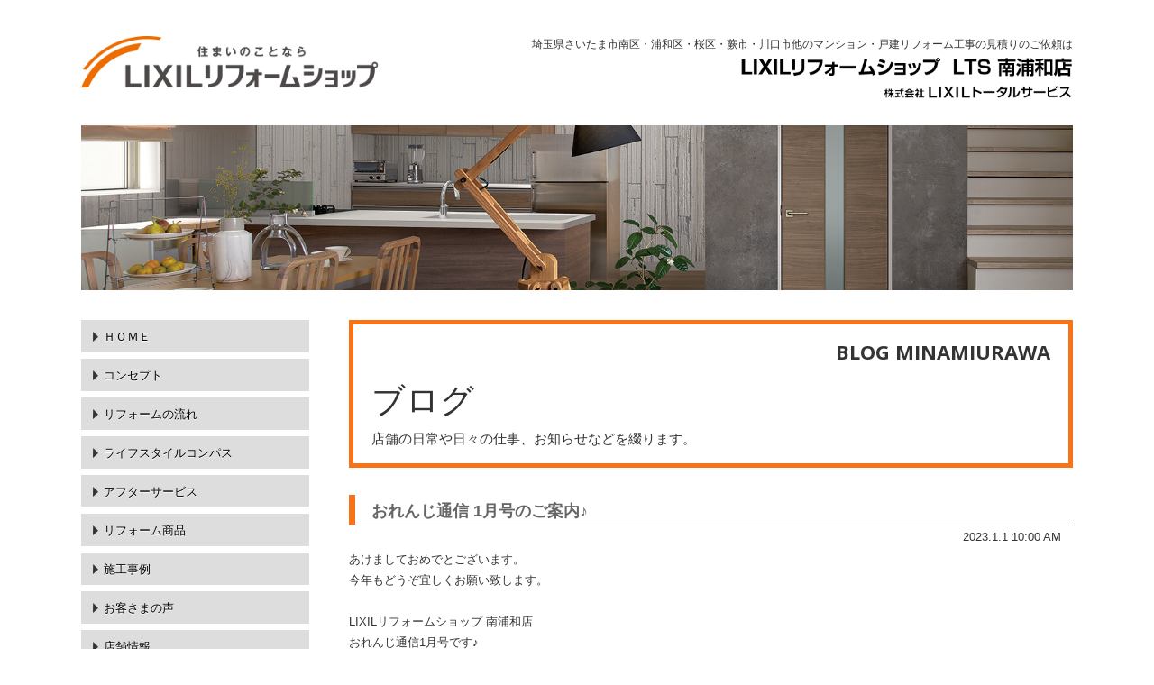

--- FILE ---
content_type: text/html; charset=UTF-8
request_url: https://lts-reform.com/blog/lixil-rs-minamiurawa/blog-minamiurawa/%E3%81%8A%E3%82%8C%E3%82%93%E3%81%98%E9%80%9A%E4%BF%A1-1%E6%9C%88%E5%8F%B7%E3%81%AE%E3%81%94%E6%A1%88%E5%86%85%E2%99%AA-3
body_size: 8281
content:
<!doctype html>
<html lang="ja">
<head>
<meta charset="UTF-8">
<meta http-equiv="Pragma" content="no-cache">
<meta http-equiv="Cache-Control" content="no-cache,no-store">
<meta http-equiv="Expires" content="0">
<title>LIXILリフォームショップ LTS 南浦和店 &raquo; ブログ &raquo; おれんじ通信 1月号のご案内♪</title>

<link rel="prev" href="http://www.lixil-rs-minamiurawa.com/">
<meta name="Author" content="株式会社LIXILトータルサービス（LIXILリフォームショップ LTS南浦和店）">
<meta name="Description" content="埼玉県さいたま市南区・浦和区・桜区・蕨市・川口市他のマンション・戸建・トイレ等水廻りのリフォーム工事・見積りのご依頼はLIXILトータルサービス直営店 LIXILリフォームショップ LTS 南浦和店へ">
<meta name="Keywords" content="埼玉県さいたま市南区,浦和区,桜区,蕨市,川口市,マンション,戸建,トイレ,水廻り,リフォーム,工事,見積り,LIXILトータルサービス,LIXILリフォームショップ,LTS">
<meta name="viewport" content="width=device-width,initial-scale=1.0,maximum-scale=1.0">
<meta name="format-detection" content="telephone=no">
<meta http-equiv="X-UA-Compatible" content="IE=edge">
<link rel="shortcut icon" href="https://lts-reform.com/blog/wp-content/themes/lifa2018/favicon.ico">
<link rel="stylesheet" type="text/css" href="https://lts-reform.com/blog/wp-content/themes/lifa2018/css/base-lixil-rs-minamiurawa.css" media="all">
<link rel="stylesheet" type="text/css" href="https://lts-reform.com/blog/wp-content/themes/lifa2018/css/blog.css" media="all">
<link rel="stylesheet" href="https://use.fontawesome.com/releases/v5.0.10/css/all.css" integrity="sha384-+d0P83n9kaQMCwj8F4RJB66tzIwOKmrdb46+porD/OvrJ+37WqIM7UoBtwHO6Nlg" crossorigin="anonymous">

<script src="https://lts-reform.com/blog/wp-content/themes/lifa2018/js/jquery-1.11.0.min.js" type="text/javascript"></script>
<script src="https://lts-reform.com/blog/wp-content/themes/lifa2018/js/style.js" type="text/javascript"></script>
<script src="https://lts-reform.com/blog/wp-content/themes/lifa2018/js/user-agent.js" type="text/javascript"></script>

<!-- Global site tag (gtag.js) - Google Analytics -->
<script async src="https://www.googletagmanager.com/gtag/js?id=G-QZMPHD4DL7"></script>
<script>
  window.dataLayer = window.dataLayer || [];
  function gtag(){dataLayer.push(arguments);}
  gtag('js', new Date());

  gtag('config', 'G-QZMPHD4DL7');
</script>

<!-- Global site tag (gtag.js) - Google Analytics -->
<script async src="https://www.googletagmanager.com/gtag/js?id=UA-39533648-23"></script>
<script>
  window.dataLayer = window.dataLayer || [];
  function gtag(){dataLayer.push(arguments);}
  gtag('js', new Date());

  gtag('config', 'UA-39533648-23');
</script>
<meta name='robots' content='max-image-preview:large' />
<link rel="alternate" type="application/rss+xml" title="LIXILリフォームショップ LTS &raquo; おれんじ通信 1月号のご案内♪ のコメントのフィード" href="https://lts-reform.com/blog/lixil-rs-minamiurawa/blog-minamiurawa/%e3%81%8a%e3%82%8c%e3%82%93%e3%81%98%e9%80%9a%e4%bf%a1-1%e6%9c%88%e5%8f%b7%e3%81%ae%e3%81%94%e6%a1%88%e5%86%85%e2%99%aa-3/feed" />
<script type="text/javascript">
window._wpemojiSettings = {"baseUrl":"https:\/\/s.w.org\/images\/core\/emoji\/14.0.0\/72x72\/","ext":".png","svgUrl":"https:\/\/s.w.org\/images\/core\/emoji\/14.0.0\/svg\/","svgExt":".svg","source":{"concatemoji":"https:\/\/lts-reform.com\/blog\/wp-includes\/js\/wp-emoji-release.min.js?ver=6.2.8"}};
/*! This file is auto-generated */
!function(e,a,t){var n,r,o,i=a.createElement("canvas"),p=i.getContext&&i.getContext("2d");function s(e,t){p.clearRect(0,0,i.width,i.height),p.fillText(e,0,0);e=i.toDataURL();return p.clearRect(0,0,i.width,i.height),p.fillText(t,0,0),e===i.toDataURL()}function c(e){var t=a.createElement("script");t.src=e,t.defer=t.type="text/javascript",a.getElementsByTagName("head")[0].appendChild(t)}for(o=Array("flag","emoji"),t.supports={everything:!0,everythingExceptFlag:!0},r=0;r<o.length;r++)t.supports[o[r]]=function(e){if(p&&p.fillText)switch(p.textBaseline="top",p.font="600 32px Arial",e){case"flag":return s("\ud83c\udff3\ufe0f\u200d\u26a7\ufe0f","\ud83c\udff3\ufe0f\u200b\u26a7\ufe0f")?!1:!s("\ud83c\uddfa\ud83c\uddf3","\ud83c\uddfa\u200b\ud83c\uddf3")&&!s("\ud83c\udff4\udb40\udc67\udb40\udc62\udb40\udc65\udb40\udc6e\udb40\udc67\udb40\udc7f","\ud83c\udff4\u200b\udb40\udc67\u200b\udb40\udc62\u200b\udb40\udc65\u200b\udb40\udc6e\u200b\udb40\udc67\u200b\udb40\udc7f");case"emoji":return!s("\ud83e\udef1\ud83c\udffb\u200d\ud83e\udef2\ud83c\udfff","\ud83e\udef1\ud83c\udffb\u200b\ud83e\udef2\ud83c\udfff")}return!1}(o[r]),t.supports.everything=t.supports.everything&&t.supports[o[r]],"flag"!==o[r]&&(t.supports.everythingExceptFlag=t.supports.everythingExceptFlag&&t.supports[o[r]]);t.supports.everythingExceptFlag=t.supports.everythingExceptFlag&&!t.supports.flag,t.DOMReady=!1,t.readyCallback=function(){t.DOMReady=!0},t.supports.everything||(n=function(){t.readyCallback()},a.addEventListener?(a.addEventListener("DOMContentLoaded",n,!1),e.addEventListener("load",n,!1)):(e.attachEvent("onload",n),a.attachEvent("onreadystatechange",function(){"complete"===a.readyState&&t.readyCallback()})),(e=t.source||{}).concatemoji?c(e.concatemoji):e.wpemoji&&e.twemoji&&(c(e.twemoji),c(e.wpemoji)))}(window,document,window._wpemojiSettings);
</script>
<style type="text/css">
img.wp-smiley,
img.emoji {
	display: inline !important;
	border: none !important;
	box-shadow: none !important;
	height: 1em !important;
	width: 1em !important;
	margin: 0 0.07em !important;
	vertical-align: -0.1em !important;
	background: none !important;
	padding: 0 !important;
}
</style>
	<link rel='stylesheet' id='wp-block-library-css' href='https://lts-reform.com/blog/wp-includes/css/dist/block-library/style.min.css?ver=6.2.8' type='text/css' media='all' />
<link rel='stylesheet' id='classic-theme-styles-css' href='https://lts-reform.com/blog/wp-includes/css/classic-themes.min.css?ver=6.2.8' type='text/css' media='all' />
<style id='global-styles-inline-css' type='text/css'>
body{--wp--preset--color--black: #000000;--wp--preset--color--cyan-bluish-gray: #abb8c3;--wp--preset--color--white: #ffffff;--wp--preset--color--pale-pink: #f78da7;--wp--preset--color--vivid-red: #cf2e2e;--wp--preset--color--luminous-vivid-orange: #ff6900;--wp--preset--color--luminous-vivid-amber: #fcb900;--wp--preset--color--light-green-cyan: #7bdcb5;--wp--preset--color--vivid-green-cyan: #00d084;--wp--preset--color--pale-cyan-blue: #8ed1fc;--wp--preset--color--vivid-cyan-blue: #0693e3;--wp--preset--color--vivid-purple: #9b51e0;--wp--preset--gradient--vivid-cyan-blue-to-vivid-purple: linear-gradient(135deg,rgba(6,147,227,1) 0%,rgb(155,81,224) 100%);--wp--preset--gradient--light-green-cyan-to-vivid-green-cyan: linear-gradient(135deg,rgb(122,220,180) 0%,rgb(0,208,130) 100%);--wp--preset--gradient--luminous-vivid-amber-to-luminous-vivid-orange: linear-gradient(135deg,rgba(252,185,0,1) 0%,rgba(255,105,0,1) 100%);--wp--preset--gradient--luminous-vivid-orange-to-vivid-red: linear-gradient(135deg,rgba(255,105,0,1) 0%,rgb(207,46,46) 100%);--wp--preset--gradient--very-light-gray-to-cyan-bluish-gray: linear-gradient(135deg,rgb(238,238,238) 0%,rgb(169,184,195) 100%);--wp--preset--gradient--cool-to-warm-spectrum: linear-gradient(135deg,rgb(74,234,220) 0%,rgb(151,120,209) 20%,rgb(207,42,186) 40%,rgb(238,44,130) 60%,rgb(251,105,98) 80%,rgb(254,248,76) 100%);--wp--preset--gradient--blush-light-purple: linear-gradient(135deg,rgb(255,206,236) 0%,rgb(152,150,240) 100%);--wp--preset--gradient--blush-bordeaux: linear-gradient(135deg,rgb(254,205,165) 0%,rgb(254,45,45) 50%,rgb(107,0,62) 100%);--wp--preset--gradient--luminous-dusk: linear-gradient(135deg,rgb(255,203,112) 0%,rgb(199,81,192) 50%,rgb(65,88,208) 100%);--wp--preset--gradient--pale-ocean: linear-gradient(135deg,rgb(255,245,203) 0%,rgb(182,227,212) 50%,rgb(51,167,181) 100%);--wp--preset--gradient--electric-grass: linear-gradient(135deg,rgb(202,248,128) 0%,rgb(113,206,126) 100%);--wp--preset--gradient--midnight: linear-gradient(135deg,rgb(2,3,129) 0%,rgb(40,116,252) 100%);--wp--preset--duotone--dark-grayscale: url('#wp-duotone-dark-grayscale');--wp--preset--duotone--grayscale: url('#wp-duotone-grayscale');--wp--preset--duotone--purple-yellow: url('#wp-duotone-purple-yellow');--wp--preset--duotone--blue-red: url('#wp-duotone-blue-red');--wp--preset--duotone--midnight: url('#wp-duotone-midnight');--wp--preset--duotone--magenta-yellow: url('#wp-duotone-magenta-yellow');--wp--preset--duotone--purple-green: url('#wp-duotone-purple-green');--wp--preset--duotone--blue-orange: url('#wp-duotone-blue-orange');--wp--preset--font-size--small: 13px;--wp--preset--font-size--medium: 20px;--wp--preset--font-size--large: 36px;--wp--preset--font-size--x-large: 42px;--wp--preset--spacing--20: 0.44rem;--wp--preset--spacing--30: 0.67rem;--wp--preset--spacing--40: 1rem;--wp--preset--spacing--50: 1.5rem;--wp--preset--spacing--60: 2.25rem;--wp--preset--spacing--70: 3.38rem;--wp--preset--spacing--80: 5.06rem;--wp--preset--shadow--natural: 6px 6px 9px rgba(0, 0, 0, 0.2);--wp--preset--shadow--deep: 12px 12px 50px rgba(0, 0, 0, 0.4);--wp--preset--shadow--sharp: 6px 6px 0px rgba(0, 0, 0, 0.2);--wp--preset--shadow--outlined: 6px 6px 0px -3px rgba(255, 255, 255, 1), 6px 6px rgba(0, 0, 0, 1);--wp--preset--shadow--crisp: 6px 6px 0px rgba(0, 0, 0, 1);}:where(.is-layout-flex){gap: 0.5em;}body .is-layout-flow > .alignleft{float: left;margin-inline-start: 0;margin-inline-end: 2em;}body .is-layout-flow > .alignright{float: right;margin-inline-start: 2em;margin-inline-end: 0;}body .is-layout-flow > .aligncenter{margin-left: auto !important;margin-right: auto !important;}body .is-layout-constrained > .alignleft{float: left;margin-inline-start: 0;margin-inline-end: 2em;}body .is-layout-constrained > .alignright{float: right;margin-inline-start: 2em;margin-inline-end: 0;}body .is-layout-constrained > .aligncenter{margin-left: auto !important;margin-right: auto !important;}body .is-layout-constrained > :where(:not(.alignleft):not(.alignright):not(.alignfull)){max-width: var(--wp--style--global--content-size);margin-left: auto !important;margin-right: auto !important;}body .is-layout-constrained > .alignwide{max-width: var(--wp--style--global--wide-size);}body .is-layout-flex{display: flex;}body .is-layout-flex{flex-wrap: wrap;align-items: center;}body .is-layout-flex > *{margin: 0;}:where(.wp-block-columns.is-layout-flex){gap: 2em;}.has-black-color{color: var(--wp--preset--color--black) !important;}.has-cyan-bluish-gray-color{color: var(--wp--preset--color--cyan-bluish-gray) !important;}.has-white-color{color: var(--wp--preset--color--white) !important;}.has-pale-pink-color{color: var(--wp--preset--color--pale-pink) !important;}.has-vivid-red-color{color: var(--wp--preset--color--vivid-red) !important;}.has-luminous-vivid-orange-color{color: var(--wp--preset--color--luminous-vivid-orange) !important;}.has-luminous-vivid-amber-color{color: var(--wp--preset--color--luminous-vivid-amber) !important;}.has-light-green-cyan-color{color: var(--wp--preset--color--light-green-cyan) !important;}.has-vivid-green-cyan-color{color: var(--wp--preset--color--vivid-green-cyan) !important;}.has-pale-cyan-blue-color{color: var(--wp--preset--color--pale-cyan-blue) !important;}.has-vivid-cyan-blue-color{color: var(--wp--preset--color--vivid-cyan-blue) !important;}.has-vivid-purple-color{color: var(--wp--preset--color--vivid-purple) !important;}.has-black-background-color{background-color: var(--wp--preset--color--black) !important;}.has-cyan-bluish-gray-background-color{background-color: var(--wp--preset--color--cyan-bluish-gray) !important;}.has-white-background-color{background-color: var(--wp--preset--color--white) !important;}.has-pale-pink-background-color{background-color: var(--wp--preset--color--pale-pink) !important;}.has-vivid-red-background-color{background-color: var(--wp--preset--color--vivid-red) !important;}.has-luminous-vivid-orange-background-color{background-color: var(--wp--preset--color--luminous-vivid-orange) !important;}.has-luminous-vivid-amber-background-color{background-color: var(--wp--preset--color--luminous-vivid-amber) !important;}.has-light-green-cyan-background-color{background-color: var(--wp--preset--color--light-green-cyan) !important;}.has-vivid-green-cyan-background-color{background-color: var(--wp--preset--color--vivid-green-cyan) !important;}.has-pale-cyan-blue-background-color{background-color: var(--wp--preset--color--pale-cyan-blue) !important;}.has-vivid-cyan-blue-background-color{background-color: var(--wp--preset--color--vivid-cyan-blue) !important;}.has-vivid-purple-background-color{background-color: var(--wp--preset--color--vivid-purple) !important;}.has-black-border-color{border-color: var(--wp--preset--color--black) !important;}.has-cyan-bluish-gray-border-color{border-color: var(--wp--preset--color--cyan-bluish-gray) !important;}.has-white-border-color{border-color: var(--wp--preset--color--white) !important;}.has-pale-pink-border-color{border-color: var(--wp--preset--color--pale-pink) !important;}.has-vivid-red-border-color{border-color: var(--wp--preset--color--vivid-red) !important;}.has-luminous-vivid-orange-border-color{border-color: var(--wp--preset--color--luminous-vivid-orange) !important;}.has-luminous-vivid-amber-border-color{border-color: var(--wp--preset--color--luminous-vivid-amber) !important;}.has-light-green-cyan-border-color{border-color: var(--wp--preset--color--light-green-cyan) !important;}.has-vivid-green-cyan-border-color{border-color: var(--wp--preset--color--vivid-green-cyan) !important;}.has-pale-cyan-blue-border-color{border-color: var(--wp--preset--color--pale-cyan-blue) !important;}.has-vivid-cyan-blue-border-color{border-color: var(--wp--preset--color--vivid-cyan-blue) !important;}.has-vivid-purple-border-color{border-color: var(--wp--preset--color--vivid-purple) !important;}.has-vivid-cyan-blue-to-vivid-purple-gradient-background{background: var(--wp--preset--gradient--vivid-cyan-blue-to-vivid-purple) !important;}.has-light-green-cyan-to-vivid-green-cyan-gradient-background{background: var(--wp--preset--gradient--light-green-cyan-to-vivid-green-cyan) !important;}.has-luminous-vivid-amber-to-luminous-vivid-orange-gradient-background{background: var(--wp--preset--gradient--luminous-vivid-amber-to-luminous-vivid-orange) !important;}.has-luminous-vivid-orange-to-vivid-red-gradient-background{background: var(--wp--preset--gradient--luminous-vivid-orange-to-vivid-red) !important;}.has-very-light-gray-to-cyan-bluish-gray-gradient-background{background: var(--wp--preset--gradient--very-light-gray-to-cyan-bluish-gray) !important;}.has-cool-to-warm-spectrum-gradient-background{background: var(--wp--preset--gradient--cool-to-warm-spectrum) !important;}.has-blush-light-purple-gradient-background{background: var(--wp--preset--gradient--blush-light-purple) !important;}.has-blush-bordeaux-gradient-background{background: var(--wp--preset--gradient--blush-bordeaux) !important;}.has-luminous-dusk-gradient-background{background: var(--wp--preset--gradient--luminous-dusk) !important;}.has-pale-ocean-gradient-background{background: var(--wp--preset--gradient--pale-ocean) !important;}.has-electric-grass-gradient-background{background: var(--wp--preset--gradient--electric-grass) !important;}.has-midnight-gradient-background{background: var(--wp--preset--gradient--midnight) !important;}.has-small-font-size{font-size: var(--wp--preset--font-size--small) !important;}.has-medium-font-size{font-size: var(--wp--preset--font-size--medium) !important;}.has-large-font-size{font-size: var(--wp--preset--font-size--large) !important;}.has-x-large-font-size{font-size: var(--wp--preset--font-size--x-large) !important;}
.wp-block-navigation a:where(:not(.wp-element-button)){color: inherit;}
:where(.wp-block-columns.is-layout-flex){gap: 2em;}
.wp-block-pullquote{font-size: 1.5em;line-height: 1.6;}
</style>
<link rel="https://api.w.org/" href="https://lts-reform.com/blog/wp-json/" /><link rel="alternate" type="application/json" href="https://lts-reform.com/blog/wp-json/wp/v2/posts/53471" /><link rel="EditURI" type="application/rsd+xml" title="RSD" href="https://lts-reform.com/blog/xmlrpc.php?rsd" />
<link rel="wlwmanifest" type="application/wlwmanifest+xml" href="https://lts-reform.com/blog/wp-includes/wlwmanifest.xml" />
<meta name="generator" content="WordPress 6.2.8" />
<link rel="canonical" href="https://lts-reform.com/blog/lixil-rs-minamiurawa/blog-minamiurawa/%e3%81%8a%e3%82%8c%e3%82%93%e3%81%98%e9%80%9a%e4%bf%a1-1%e6%9c%88%e5%8f%b7%e3%81%ae%e3%81%94%e6%a1%88%e5%86%85%e2%99%aa-3" />
<link rel='shortlink' href='https://lts-reform.com/blog/?p=53471' />
<link rel="alternate" type="application/json+oembed" href="https://lts-reform.com/blog/wp-json/oembed/1.0/embed?url=https%3A%2F%2Flts-reform.com%2Fblog%2Flixil-rs-minamiurawa%2Fblog-minamiurawa%2F%25e3%2581%258a%25e3%2582%258c%25e3%2582%2593%25e3%2581%2598%25e9%2580%259a%25e4%25bf%25a1-1%25e6%259c%2588%25e5%258f%25b7%25e3%2581%25ae%25e3%2581%2594%25e6%25a1%2588%25e5%2586%2585%25e2%2599%25aa-3" />
<link rel="alternate" type="text/xml+oembed" href="https://lts-reform.com/blog/wp-json/oembed/1.0/embed?url=https%3A%2F%2Flts-reform.com%2Fblog%2Flixil-rs-minamiurawa%2Fblog-minamiurawa%2F%25e3%2581%258a%25e3%2582%258c%25e3%2582%2593%25e3%2581%2598%25e9%2580%259a%25e4%25bf%25a1-1%25e6%259c%2588%25e5%258f%25b7%25e3%2581%25ae%25e3%2581%2594%25e6%25a1%2588%25e5%2586%2585%25e2%2599%25aa-3&#038;format=xml" />
</head>

<body id="blog">
	
	<header>
		<div id="logo">
		<h1><a href="http://www.lixil-rs-minamiurawa.com/"><img src="https://lts-reform.com/blog/wp-content/themes/lifa2018/img_cmn/logo.png" alt="住まいのことならLIXILリフォームショップ"></a></h1>
		<!-- /id=logo --></div>
		
		<div id="shopname">
		<h2 class="area">埼玉県さいたま市南区・浦和区・桜区・蕨市・川口市他のマンション・戸建リフォーム工事の見積りのご依頼は</h2>
		<h2><img src="https://lts-reform.com/blog/wp-content/themes/lifa2018/img_cmn/lixil-rs-minamiurawa/logo-shopname.png" alt="LIXILリフォームショップ LTS 南浦和店" class="sp"><img src="https://lts-reform.com/blog/wp-content/themes/lifa2018/img_cmn/lixil-rs-minamiurawa/logo-shopname-b.png" alt="LIXILリフォームショップ LTS 南浦和店" class="pc"><br>
		<img src="https://lts-reform.com/blog/wp-content/themes/lifa2018/img_cmn/logo-lts.png" alt="株式会社LIXILトータルサービス" class="lts"></h2>
		<!-- /id=shopname --></div>
		
		<div class="clear"></div>
	</header>
	
	<div id="main-img" class="wow">
	<img src="https://lts-reform.com/blog/wp-content/themes/lifa2018/img_cmn/main-image-sp.jpg" alt="" class="sp"><img src="https://lts-reform.com/blog/wp-content/themes/lifa2018/img_cmn/main-image.jpg" alt="" class="pc">
	<!-- /id=main-img --></div>
	<div id="contents">
		
		




        <div id="cont">
			<div id="title" class="wow">
			<h3 class="eng"><span class="category">BLOG MINAMIURAWA</span></h3>
			<h3 class="jap">ブログ</h3>
			<p>店舗の日常や日々の仕事、お知らせなどを綴ります。</p>
			<!-- /id=title --></div>  
            
            <!-- ENTRY START -->
									  
            
            <section class="entry-box">
            	<!-- 投稿タイトル -->
            	<div class="entry-title">
            		<h4>おれんじ通信 1月号のご案内♪</h4>
              	</div><!-- //.entry-title -->
            
				<div class="entry-meta-head clearfix">
                	2023.1.1 10:00 AM                </div><!-- //.entry-meta-head -->
                
				<!-- 投稿本文 -->
				<div class="entry-content clearfix">
			    	<p>あけましておめでとございます。</p>
<p>今年もどうぞ宜しくお願い致します。</p>
<p>&nbsp;</p>
<p>LIXILリフォームショップ 南浦和店</p>
<p>おれんじ通信1月号です♪</p>
<p>&nbsp;</p>
<p>&nbsp;</p>
<p>今月は、ホットプレートの効果的な使い方についてや、</p>
<p>牛肉と大根の黒酢煮込みのレシピ、</p>
<p>年明けに相応しい生花のアレンジメント、などなど</p>
<p>気になるコラムがたっぷりです(⋈◍＞◡＜◍)。✧♡</p>
<p>&nbsp;</p>
<p>ぜひご参考に  ♪  ♪</p>
<p>&nbsp;</p>
<p>▶▶▶下記画像をクリックするとPDFでご確認いただけます▶▶▶</p>
<p><a href="https://lts-reform.com/blog/wp-content/uploads/2022/12/769c175bd41147b2c3e72517231be920.pdf"><img decoding="async" loading="lazy" class="alignleft size-large wp-image-53475" alt="2023.1" src="https://lts-reform.com/blog/wp-content/uploads/2022/12/2023.1-520x369.jpg" width="520" height="369" srcset="https://lts-reform.com/blog/wp-content/uploads/2022/12/2023.1-520x369.jpg 520w, https://lts-reform.com/blog/wp-content/uploads/2022/12/2023.1-550x390.jpg 550w, https://lts-reform.com/blog/wp-content/uploads/2022/12/2023.1-200x142.jpg 200w, https://lts-reform.com/blog/wp-content/uploads/2022/12/2023.1.jpg 791w" sizes="(max-width: 520px) 100vw, 520px" /></a></p>
<p> <a href="https://lts-reform.com/blog/wp-content/uploads/2021/06/fba807f7137ea8a84824e3f45e25d3c2.png"><br /></a></p>
<p>&nbsp;</p>
				</div><!-- //.entry-content -->
            </section><!-- //.entry-box -->
            
            						<!-- ENTRY END -->
            

<!--ページネーション-->
            
                      
            <!-- 前の記事／次の記事へ -->
			<ul class="pagelink02">
			    <li class="pageprev"><a href="https://lts-reform.com/blog/lixil-rs-minamiurawa/blog-minamiurawa/%e3%83%aa%e3%83%95%e3%82%a9%e3%83%bc%e3%83%a0%e7%9b%b8%e8%ab%87%e4%bc%9a-1217%e3%83%bb24%e9%96%8b%e5%82%ac" rel="prev">前の記事</a></li>
			    <li class="pagenext"><a href="https://lts-reform.com/blog/lixil-rs-minamiurawa/blog-minamiurawa/%e3%83%aa%e3%82%af%e3%82%b7%e3%83%ab%e3%81%a7%e3%81%a4%e3%81%8f%e3%82%8d%e3%81%86%e3%80%80%e5%bf%ab%e9%81%a9%e3%83%88%e3%82%a4%e3%83%ac%e7%a9%ba%e9%96%93%e3%82%ad%e3%83%a3%e3%83%b3%e3%83%9a%e3%83%bc" rel="next">次の記事</a></li>
                
			    <li class="gotoarcv"><a href="/shop/lixil-rs-minamiurawa">ブログトップへ戻る</a></li>
			</ul>

        <!-- /id=cont --></div>
        
        
        <div id="sidebar">
        	<div id="gnavi-label">
		<span class="gnav1"></span>
		<span class="gnav2"></span>
		<span class="gnav3"></span>
    	<!-- /id=gnavi-label --></div>
		
		<div id="tel-icon">
		<a href="tel:0120-407-516"><i class="fas fa-phone fa-telicon"></i></a>
    	<!-- /id=tel-icon --></div>
		
		<div id="gnavi" class="wow">
		<ul>
			<li class="home"><a href="http://www.lixil-rs-minamiurawa.com/"><span class="menu-eng">HOME</span><span class="home-jap">ホーム</span><span class="eng-eng">ＨＯＭＥ</span></a></li>
			<li class="concept"><a href="http://www.lixil-rs-minamiurawa.com/concept/"><span class="menu-eng">CONCEPT</span>コンセプト</a></li>
			<li class="flow"><a href="http://www.lixil-rs-minamiurawa.com/flow/"><span class="menu-eng">CONCEPT</span>リフォームの流れ</a></li>
			<li class="compass"><a href="http://www.lixil-rs-minamiurawa.com/compass/"><span class="menu-eng">LIFESTYLE COMPASS</span><span class="compass-jap">ライフスタイルコンパス</span></a></li>
			<li class="afterservice"><a href="http://www.lixil-rs-minamiurawa.com/afterservice/"><span class="menu-eng">AFTER SERVICE</span>アフターサービス</a></li>
			<li class="menu"><a href="http://www.lixil-rs-minamiurawa.com/menu/"><span class="menu-eng">MENU</span>リフォーム商品</a></li>
			<li class="works"><a href="http://www.lixil-rs-minamiurawa.com/works/"><span class="menu-eng">WORKS</span>施工事例</a></li>
			<li class="voice"><a href="http://www.lixil-rs-minamiurawa.com/voice/"><span class="menu-eng">VOICE</span>お客さまの声</a></li>
			<li class="shop"><a href="http://www.lixil-rs-minamiurawa.com/shop/"><span class="menu-eng">SHOP INFO</span>店舗情報</a></li>
			<li class="staff"><a href="http://www.lixil-rs-minamiurawa.com/staff/"><span class="menu-eng">STAFF</span>スタッフ紹介</a></li>
			<li class="information"><a href="http://www.lixil-rs-minamiurawa.com/information/"><span class="menu-eng">INFORMATION</span>店舗からのお知らせ</a></li>
			<li class="campaign"><a href="https://lts-reform.com/campaign/" target="_blank"><span class="menu-eng">CAMPAIGN</span>キャンペーン一覧</a></li>
			<li class="blog"><a href="http://www.lts-reform.com/shop/category/lixil-rs-minamiurawa"><span class="menu-eng">BLOG</span>ブログ</a></li>
			<li><a href="#" onclick="window.open('http://www.lixil-rs-minamiurawa.com/request/','_blank','width=900,height=800,scrollbars=yes'); return false;" target="_blank"><span class="menu-eng">REQUEST</span><span class="request-jap">お問い合わせ・</span>見積依頼・資料請求</a></li>
			<li><a href="#" onclick="window.open('http://www.lixil-rs-minamiurawa.com/reserve/','_blank','width=900,height=800,scrollbars=yes'); return false;" target="_blank"><span class="menu-eng">RESERVE</span>来店予約</a></li>
		</ul>
		<!-- /id=gnavi --></div>
            
			<!-- サブメニュー -->
            <div class="clear"></div>
            
            <!-- 月別ほかアーカイブ -->
            <div id="side_archives">

			<!-- 月別アーカイブ表示 -->
            <h3>月別アーカイブ</h3>

				<ul>
                	<li><a href='https://lts-reform.com/blog/2024/11?cat=128'>2024年11月</a></li>
	<li><a href='https://lts-reform.com/blog/2024/08?cat=128'>2024年8月</a></li>
	<li><a href='https://lts-reform.com/blog/2024/07?cat=128'>2024年7月</a></li>
	<li><a href='https://lts-reform.com/blog/2024/06?cat=128'>2024年6月</a></li>
	<li><a href='https://lts-reform.com/blog/2023/03?cat=128'>2023年3月</a></li>
	<li><a href='https://lts-reform.com/blog/2023/02?cat=128'>2023年2月</a></li>
	<li><a href='https://lts-reform.com/blog/2023/01?cat=128'>2023年1月</a></li>
	<li><a href='https://lts-reform.com/blog/2022/12?cat=128'>2022年12月</a></li>
	<li><a href='https://lts-reform.com/blog/2022/11?cat=128'>2022年11月</a></li>
	<li><a href='https://lts-reform.com/blog/2022/10?cat=128'>2022年10月</a></li>
	<li><a href='https://lts-reform.com/blog/2022/09?cat=128'>2022年9月</a></li>
	<li><a href='https://lts-reform.com/blog/2022/08?cat=128'>2022年8月</a></li>
	<li><a href='https://lts-reform.com/blog/2022/07?cat=128'>2022年7月</a></li>
	<li><a href='https://lts-reform.com/blog/2022/06?cat=128'>2022年6月</a></li>
	<li><a href='https://lts-reform.com/blog/2022/05?cat=128'>2022年5月</a></li>
	<li><a href='https://lts-reform.com/blog/2022/04?cat=128'>2022年4月</a></li>
	<li><a href='https://lts-reform.com/blog/2022/03?cat=128'>2022年3月</a></li>
	<li><a href='https://lts-reform.com/blog/2022/02?cat=128'>2022年2月</a></li>
	<li><a href='https://lts-reform.com/blog/2022/01?cat=128'>2022年1月</a></li>
	<li><a href='https://lts-reform.com/blog/2021/12?cat=128'>2021年12月</a></li>
	<li><a href='https://lts-reform.com/blog/2021/11?cat=128'>2021年11月</a></li>
	<li><a href='https://lts-reform.com/blog/2021/10?cat=128'>2021年10月</a></li>
	<li><a href='https://lts-reform.com/blog/2021/09?cat=128'>2021年9月</a></li>
	<li><a href='https://lts-reform.com/blog/2021/08?cat=128'>2021年8月</a></li>
	<li><a href='https://lts-reform.com/blog/2021/07?cat=128'>2021年7月</a></li>
	<li><a href='https://lts-reform.com/blog/2021/06?cat=128'>2021年6月</a></li>
	<li><a href='https://lts-reform.com/blog/2021/05?cat=128'>2021年5月</a></li>
	<li><a href='https://lts-reform.com/blog/2021/04?cat=128'>2021年4月</a></li>
	<li><a href='https://lts-reform.com/blog/2021/03?cat=128'>2021年3月</a></li>
	<li><a href='https://lts-reform.com/blog/2021/02?cat=128'>2021年2月</a></li>
	<li><a href='https://lts-reform.com/blog/2021/01?cat=128'>2021年1月</a></li>
	<li><a href='https://lts-reform.com/blog/2020/12?cat=128'>2020年12月</a></li>
	<li><a href='https://lts-reform.com/blog/2020/11?cat=128'>2020年11月</a></li>
	<li><a href='https://lts-reform.com/blog/2020/10?cat=128'>2020年10月</a></li>
	<li><a href='https://lts-reform.com/blog/2020/09?cat=128'>2020年9月</a></li>
	<li><a href='https://lts-reform.com/blog/2020/08?cat=128'>2020年8月</a></li>
	<li><a href='https://lts-reform.com/blog/2020/07?cat=128'>2020年7月</a></li>
	<li><a href='https://lts-reform.com/blog/2020/06?cat=128'>2020年6月</a></li>
	<li><a href='https://lts-reform.com/blog/2020/05?cat=128'>2020年5月</a></li>
	<li><a href='https://lts-reform.com/blog/2020/04?cat=128'>2020年4月</a></li>
	<li><a href='https://lts-reform.com/blog/2020/03?cat=128'>2020年3月</a></li>
	<li><a href='https://lts-reform.com/blog/2020/02?cat=128'>2020年2月</a></li>
	<li><a href='https://lts-reform.com/blog/2020/01?cat=128'>2020年1月</a></li>
	<li><a href='https://lts-reform.com/blog/2019/12?cat=128'>2019年12月</a></li>
	<li><a href='https://lts-reform.com/blog/2019/11?cat=128'>2019年11月</a></li>
	<li><a href='https://lts-reform.com/blog/2019/10?cat=128'>2019年10月</a></li>
	<li><a href='https://lts-reform.com/blog/2019/08?cat=128'>2019年8月</a></li>
	<li><a href='https://lts-reform.com/blog/2019/07?cat=128'>2019年7月</a></li>
	<li><a href='https://lts-reform.com/blog/2019/06?cat=128'>2019年6月</a></li>
	<li><a href='https://lts-reform.com/blog/2019/05?cat=128'>2019年5月</a></li>
	<li><a href='https://lts-reform.com/blog/2019/04?cat=128'>2019年4月</a></li>
	<li><a href='https://lts-reform.com/blog/2019/03?cat=128'>2019年3月</a></li>
	<li><a href='https://lts-reform.com/blog/2019/02?cat=128'>2019年2月</a></li>
	<li><a href='https://lts-reform.com/blog/2019/01?cat=128'>2019年1月</a></li>
	<li><a href='https://lts-reform.com/blog/2018/12?cat=128'>2018年12月</a></li>
	<li><a href='https://lts-reform.com/blog/2018/11?cat=128'>2018年11月</a></li>
	<li><a href='https://lts-reform.com/blog/2018/10?cat=128'>2018年10月</a></li>
	<li><a href='https://lts-reform.com/blog/2018/09?cat=128'>2018年9月</a></li>
	<li><a href='https://lts-reform.com/blog/2018/08?cat=128'>2018年8月</a></li>
	<li><a href='https://lts-reform.com/blog/2018/07?cat=128'>2018年7月</a></li>
	<li><a href='https://lts-reform.com/blog/2018/06?cat=128'>2018年6月</a></li>
	<li><a href='https://lts-reform.com/blog/2018/05?cat=128'>2018年5月</a></li>
	<li><a href='https://lts-reform.com/blog/2018/04?cat=128'>2018年4月</a></li>
	<li><a href='https://lts-reform.com/blog/2018/03?cat=128'>2018年3月</a></li>
	<li><a href='https://lts-reform.com/blog/2018/02?cat=128'>2018年2月</a></li>
	<li><a href='https://lts-reform.com/blog/2018/01?cat=128'>2018年1月</a></li>
	<li><a href='https://lts-reform.com/blog/2017/12?cat=128'>2017年12月</a></li>
	<li><a href='https://lts-reform.com/blog/2017/11?cat=128'>2017年11月</a></li>
	<li><a href='https://lts-reform.com/blog/2017/10?cat=128'>2017年10月</a></li>
	<li><a href='https://lts-reform.com/blog/2017/09?cat=128'>2017年9月</a></li>
	<li><a href='https://lts-reform.com/blog/2017/08?cat=128'>2017年8月</a></li>
	<li><a href='https://lts-reform.com/blog/2017/07?cat=128'>2017年7月</a></li>
	<li><a href='https://lts-reform.com/blog/2017/06?cat=128'>2017年6月</a></li>
	<li><a href='https://lts-reform.com/blog/2017/05?cat=128'>2017年5月</a></li>
	<li><a href='https://lts-reform.com/blog/2017/04?cat=128'>2017年4月</a></li>
	<li><a href='https://lts-reform.com/blog/2017/03?cat=128'>2017年3月</a></li>
	<li><a href='https://lts-reform.com/blog/2017/02?cat=128'>2017年2月</a></li>
	<li><a href='https://lts-reform.com/blog/2017/01?cat=128'>2017年1月</a></li>
	<li><a href='https://lts-reform.com/blog/2016/12?cat=128'>2016年12月</a></li>
	<li><a href='https://lts-reform.com/blog/2016/11?cat=128'>2016年11月</a></li>
	<li><a href='https://lts-reform.com/blog/2016/10?cat=128'>2016年10月</a></li>
	<li><a href='https://lts-reform.com/blog/2016/09?cat=128'>2016年9月</a></li>
	<li><a href='https://lts-reform.com/blog/2016/06?cat=128'>2016年6月</a></li>
	<li><a href='https://lts-reform.com/blog/2016/04?cat=128'>2016年4月</a></li>
	<li><a href='https://lts-reform.com/blog/2015/12?cat=128'>2015年12月</a></li>
	<li><a href='https://lts-reform.com/blog/2015/10?cat=128'>2015年10月</a></li>
	<li><a href='https://lts-reform.com/blog/2015/08?cat=128'>2015年8月</a></li>
	<li><a href='https://lts-reform.com/blog/2015/07?cat=128'>2015年7月</a></li>
	<li><a href='https://lts-reform.com/blog/2015/06?cat=128'>2015年6月</a></li>
            	</ul>

			<!-- 最新記事表示 -->
            
            <h3>最新記事</h3>
            
            <!-- 現在のカテゴリIDを取得 -->
    		
            	<ul>
		    			      	<li><a href="https://lts-reform.com/blog/lixil-rs-minamiurawa/blog-minamiurawa/%e2%98%85%e7%a7%8b%e3%81%ae%e3%83%aa%e3%83%95%e3%82%a9%e3%83%bc%e3%83%a0%e7%9b%b8%e8%ab%87%e4%bc%9a%e2%98%85">★秋のリフォーム相談会★</a></li>

		    			      	<li><a href="https://lts-reform.com/blog/lixil-rs-minamiurawa/blog-minamiurawa/%e3%83%8f%e3%83%ad%e3%82%a6%e3%82%a3%e3%83%b3%e3%82%b9%e3%82%bf%e3%83%b3%e3%83%97%e3%83%a9%e3%83%aa%e3%83%bc-24-10-12%ef%bc%88%e5%9c%9f%ef%bc%89">ハロウィンスタンプラリー 24.10.12（土）</a></li>

		    			      	<li><a href="https://lts-reform.com/blog/lixil-rs-minamiurawa/blog-minamiurawa/%e7%ac%ac19%e5%9b%9e-%e6%b5%a6%e5%92%8c%e3%82%88%e3%81%95%e3%81%93%e3%81%84">第19回 浦和よさこい</a></li>

		    			      	<li><a href="https://lts-reform.com/blog/lixil-rs-minamiurawa/blog-minamiurawa/%e5%a4%8f%e5%ad%a3%e4%bc%91%e6%9a%87%e3%81%ae%e3%81%8a%e7%9f%a5%e3%82%89%e3%81%9b-10">夏季休暇のお知らせ</a></li>

		    			      	<li><a href="https://lts-reform.com/blog/lixil-rs-minamiurawa/blog-minamiurawa/%e4%bd%8f%e3%81%be%e3%81%84%e3%81%ae%e3%83%aa%e3%83%95%e3%82%a9%e3%83%bc%e3%83%a0%e7%9b%b8%e8%ab%87%e4%bc%9a-24-07-13%ef%bc%88%e5%9c%9f%ef%bc%89">住まいのリフォーム相談会 24.07.13（土）</a></li>

		    	            </ul>
            
            </div><!-- //月別ほかアーカイブ -->

        <div class="clear"></div>
        </div><!-- //#sidebar -->


<!-- contents --></div>
 <footer>
		<div id="footer">
			                    <h3>LIXILリフォームショップ LTS 南浦和店</h3>
		<h3 class="dial">FREE DIAL.<span class="tel-link number">0120-407-516</span></h3>
		<p>〒336-0017　<br class="sp">埼玉県さいたま市南区南浦和2-40-13 パークパレス<br>
		TEL：050-5785-3040　FAX：050-1702-3537<br>
		営業時間：10:00～17:00　<br class="sp">定休日：水曜・日曜・祝日・夏期・年末年始</p>            
		<ul>
			<li><a href="https://www.lixil-totalservice.co.jp/" target="_blank"><i class="fas fa-building fa-icon"></i>株式会社LIXILトータルサービス</a></li>
			<li><a href="https://www.lixil-totalservice.co.jp/privacy/" target="_blank"><i class="fas fa-user-secret fa-icon"></i>プライバシーポリシー</a></li>
		</ul>
		<address>Copyright &copy; LIXIL Total Service Corporation. All Rights Reserved.</address>
		<!-- /id=footer --></div>
	</footer>
		
	<div id="pagetop">
	<img src="https://lts-reform.com/blog/wp-content/themes/lifa2018/img_cmn/pagetop_off.png" alt="">
	<!-- /id=pagetop --></div>

	<div id="floatingbanner">
    	<div id="banner-btn">
		<ul>
			<li><a href="#" onclick="window.open('https://lixil-rs-minamiurawa.com/request/','_blank','width=900,height=800,scrollbars=yes'); return false;" target="_blank"><i class="fas fa-book fa-size"></i><span class="inquiry">お問い合わせ・</span>見積依頼・資料請求</a></li>
			<li class="reserve"><a href="#" onclick="window.open('https://lixil-rs-minamiurawa.com/reserve/','_blank','width=900,height=800,scrollbars=yes'); return false;" target="_blank"><i class="fas fa-couch fa-size"></i>来店・WEB相談予約</a></li>
		</ul>
        <!-- /id=banner-btn --></div>
    <!-- /id=floatingbanner --></div>

</body>
</html>


--- FILE ---
content_type: text/css
request_url: https://lts-reform.com/blog/wp-content/themes/lifa2018/css/base-lixil-rs-minamiurawa.css
body_size: 4121
content:
@charset "UTF-8";

@import url(https://fonts.googleapis.com/css?family=Open+Sans:300,400,600,700,800);

@font-face {
	font-family:'Avenir-Roman';
	src:url('../fonts/Avenir-Roman.eot?') format('eot'),url('../fonts/Avenir-Roman.woff') format('woff'),url('../fonts/Avenir-Roman.svg#Avenir-Roman') format('svg'),url('../fonts/Avenir-Roman.otf') format('opentype');
	font-weight:normal;
	font-style:normal;
}

@font-face {
	font-family:'Avenir-Medium';
	src:url('../fonts/Avenir-Medium.eot?') format('eot'),url('../fonts/Avenir-Medium.woff') format('woff'),url('../fonts/Avenir-Medium.svg#Avenir-Medium') format('svg'),url('../fonts/Avenir-Medium.otf') format('opentype');
	font-weight:normal;
	font-style:normal;
}

@font-face {
	font-family:'LucidaFax';
	src:url('../fonts/LucidaFax.eot?') format('eot'),url('../fonts/LucidaFax.woff') format('woff'),url('../fonts/LucidaFax.svg#LucidaFax') format('svg'),url('../fonts/LucidaFax.ttf') format('truetype');
	font-weight:normal;
	font-style:normal;
}

@font-face {
	font-family:'Proximanova-light';
	src:url('../fonts/Proximanova-light.eot?') format('eot'),url('../fonts/Proximanova-light.woff') format('woff'),url('../fonts/Proximanova-light.svg#Proximanova-light') format('svg'),url('../fonts/Proximanova-light.ttf') format('truetype');
	font-weight:normal;
	font-style:normal;
}

html{
	font-size:62.5%;
}

body{
	margin:0 auto;
	padding:0;
	background:#FFFFFF;
	color:#333;
	font-size:1.4rem;
	font-family:'Verdana','游ゴシック','YuGothic','ヒラギノ角ゴ ProN W3','Hiragino Kaku Gothic ProN','メイリオ','Meiryo','ＭＳ Ｐゴシック','MS PGothic',sans-serif;
	-webkit-text-size-adjust:100%;
	-moz-text-size-adjust:100%;
	-ms-text-size-adjust:100%;
}
body.active{
	overflow:hidden;
}
@media (min-width: 768px) {
	body.active{
		overflow:auto;
	}
}
@media (min-width: 769px) {
	body{
		font-size:1.3rem;
	}
}

h1,h2,h3,h4,h5,h6{
	margin:0;
	padding:0;
	font-weight:normal;
}

p{
	margin:0;
	padding:0;
	line-height:180%;
}
img{
	border:none 0;
	width:100%;
}

a{
	color:#333;
	text-decoration:none;
	-webkit-transition:ease-out 0.5s;
    -moz-transition:ease-out 0.5s;
    -ms-transition:ease-out 0.5s;
    transition:ease-out 0.5s;
}
a:hover{
	color:#333;
	text-decoration:none;
}

br.clearb,
.clear{
	clear:both;
}

@media (min-width: 568px) {
	br.sp{
		display:none;
	}
}
@media (min-width: 768px) {
	br.tablet{
		display:none;
	}
}
@media (min-width: 1024px) {
	br.pc{
		display:none;
	}
}

ul{
	list-style-type:none;
	margin:0;
	padding:0;
}
ul li{
	margin:0;
	padding:0;
}

ol,
ol li{
	margin:0;
	padding:0;
}

dl{
	margin:0;
	padding:0;
}
dt{
	margin:0;
	padding:0;
}
dd{
	margin:0;
	padding:0;
}

.pc{
	display:none;
}
@media (min-width: 568px) {
	.sp{
		display:none;
	}
	.pc{
		display:inline;
	}
}


/* ヘッダー */
header{
}

/* ロゴ */
#logo{
	position:fixed;
	top:0;
	left:0;
	width:100%;
	border-bottom:1px solid #333;
	padding:11px 0 5px 15px;
	background:#FFF;
	z-index:101;
}
#logo img{
	width:auto;
	height:38px;
}

/* 店名 */
#shopname{
	padding:85px 10px 25px;
	text-align:center;
}
#shopname h2{
	line-height:120%;
}
#shopname h2.area{
	font-size:1.2rem;
	line-height:150%;
	padding:0 0 3px;
}
#shopname img{
	width:100%;
	height:auto;
}
#shopname .sp{
	display:inline;
}
#shopname .pc{
	display:none;
}
#shopname img.lts{
	width:200px;
}

@media (max-width: 320px) {
	#logo{
		padding:14px 0 8px 10px;
	}
	#logo img{
		height:32px;
	}
}
@media (min-width: 568px) {
	#shopname img{
		width:387px;
	}
	#shopname img.lts{
		width:210px;
	}
}
@media (min-width: 768px) {
	#shopname{
		padding:90px 40px 25px;
	}
	#logo{
		padding:12px 0 5px 15px;
	}
}
@media (min-width: 1100px) {
	header{
		padding:40px 90px 0;
	}
	
	#logo{
		position:static;
		top:auto;
		left:auto;
		width:32%;
		border:none;
		padding:0;
		background:none;
		float:left;
	}
	#logo img{
		width:305px;
		height:auto;
	}
	
	#shopname{
		padding:0 0 25px;
		text-align:right;
		float:right;
		width:68%;
	}
	#shopname h2{
		line-height:120%;
	}
	#shopname h2.area{
		padding:0;
	}
	#shopname .sp{
		display:none;
	}
	#shopname .pc{
		display:inline;
	}
}
@media (min-width: 1200px) {
	#logo img{
		width:330px;
	}
}
@media (min-width: 1500px) {
	header{
		margin:0 auto;
		width:1320px;
	}
	
}


/* メインイメージ */
#main-img{
	padding:0 10px 25px;
	-webkit-animation: fadeInUp25 0.35s linear;
    animation: fadeInUp25 0.35s linear;
}
@media (min-width: 768px) {
	#main-img{
		padding:0 40px 30px;
	}
}
@media (min-width: 1100px) {
	#main-img{
		padding:0 90px 30px;
	}
}
@media (min-width: 1500px) {
	#main-img{
		margin:0 auto;
		width:1320px;
	}
}


/* コンテンツ */
#contents{
	padding:0 10px;
}
@media (min-width: 768px) {
	#contents{
		padding:0 40px;
	}
}
@media (min-width: 1100px) {
	#contents{
		padding:0 90px;
	}
}
@media (min-width: 1500px) {
	#contents{
		margin:0 auto;
		width:1320px;
	}
}


/* ナビゲーション */
#gnavi-label{
	position: fixed;
	z-index: 101;
	display: block;
	width:60px;
	height:60px;
	background:#EFEFEF;
	top: 0;
	right: 0;
	cursor: pointer;
	transition-duration:0.4s;
	text-align:center;
}
#gnavi-label span{
	display: block;
	position: absolute;
	top:22px;
	right:20px;
	width: 20px;
	height: 1px;
	background: #333;
	transition-duration:0.4s;
}
#gnavi-label span.gnav1{
	top: 22px;
}
#gnavi-label span.gnav2{
	top: 29px;
}
#gnavi-label span.gnav3{
	top: 36px;
}
#gnavi-label.active span.gnav1{
	-webkit-transform: rotate(-45deg);
	transform: rotate(-45deg);
	top:30px;
}
#gnavi-label.active span.gnav2{
	opacity: 0;
}
#gnavi-label.active span.gnav3{
	-webkit-transform: rotate(45deg);
	transform: rotate(45deg);
	top:30px;
}
@media (min-width: 1100px) {
	#gnavi-label{
		display: none;
	}
}

#tel-icon,
.fa-telicon{
	display:none;
}

#gnavi{
	position:fixed;
	top:61px;
	right:0;
  	z-index:100;
	width:100%;
	height:100%;
	background:#FFF;
	-webkit-transition-duration: 0.3s;
	transition-duration:0.3s;
	-webkit-transition-timing-function:cubic-bezier(0.7, 0, 0.3, 1);
	transition-timing-function:cubic-bezier(0.7, 0, 0.3, 1);
	-webkit-transform:translate3d(100%, 0, 0);
	transform:translate3d(100%, 0, 0);
	overflow:scroll;
	-webkit-overflow-scrolling:touch;
	overflow-scrolling:touch;
}
#gnavi.active{
	-webkit-transform: translate3d(0, 0, 0);
	transform: translate3d(0, 0, 0);
}
#gnavi ul{
	padding:15px 15px 80px 15px;
}
#gnavi ul li{
	padding:11px 0;
	font-size:1.4rem;
}
.compass-jap{
	letter-spacing:-4px;
}
.request-jap{
	display:none;
}
#gnavi ul li a{
	position:relative;
  	display:inline-block;
}
#gnavi ul li a::after{
	content:'';
  	position:absolute;
  	bottom:-1px;
  	left:0;
  	width:100%;
  	height:1px;
  	-webkit-transform:scaleX(0);
  	-ms-transform:scaleX(0);
  	transform:scaleX(0);
  	background-color:#333;
	-webkit-transition:ease-out 0.5s;
    -moz-transition:ease-out 0.5s;
    -ms-transition:ease-out 0.5s;
    transition:ease-out 0.5s;
}
#gnavi ul li a:hover::after{
	-webkit-transform:scaleX(1);
  	-ms-transform:scaleX(1);
  	transform:scaleX(1);
}
#home #gnavi ul li.home a::after,
#concept #gnavi ul li.concept a::after,
#flow #gnavi ul li.flow a::after,
#compass #gnavi ul li.compass a::after,
#afterservice #gnavi ul li.afterservice a::after,
#menu #gnavi ul li.menu a::after,
#works #gnavi ul li.works a::after,
#voice #gnavi ul li.voice a::after,
#shop #gnavi ul li.shop a::after,
#staff #gnavi ul li.staff a::after,
#information #gnavi ul li.information a::after,
#blog #gnavi ul li.blog a::after,
#newsletter #gnavi ul li.newsletter a::after{
	-webkit-transform:scaleX(1);
  	-ms-transform:scaleX(1);
  	transform:scaleX(1);
}
.menu-eng{
	font-size:115%;
	font-family:'LucidaFax';
	padding-right:10px;
}
.eng-eng{
	display:none;
}
@media (min-width: 375px) {
	.compass-jap{
		letter-spacing:0;
	}
	.request-jap{
		display:inline;
	}
}
@media (min-width: 768px) {
	#gnavi{
		width:350px;
		border-left:1px solid #DDD;
	}
	.compass-jap{
		letter-spacing:-1px;
	}
}
@media (min-width: 1100px) {
	#gnavi{
		text-align:left;
		position:static;
		top:auto;
		right:auto;
		width:23%;
		height:auto;
		-webkit-transform: translate3d(0, 0, 0);
		transform: translate3d(0, 0, 0);
		overflow:hidden;
		float:left;
		border-left:none;
		-webkit-animation: fadeInUp25 0.35s linear;
    	animation: fadeInUp25 0.35s linear;
	}
	#gnavi.active{
		background:none;
	}
	#gnavi ul{
		padding:0;
	}
	#gnavi ul li{
		float:none;
		width:auto;
		padding:0;
		font-size:1.3rem;
		margin:0 0 7px;
		text-shadow:0 1px 0 #FFF;
	}
	#gnavi ul li a{
		color:#333;
		display:block;
		background:url(../img_cmn/arrow-b.png) no-repeat left 13px center #DDD;
		background-size:6px 11px;
		color:#000;
		padding:10px 10px 8px 25px;
	}
	#gnavi ul li a:hover{
		background:url(../img_cmn/arrow-w.png) no-repeat left 13px center #F87218;
		background-size:6px 11px;
		color:#FFF;
		text-shadow:none;
	}
	#gnavi ul li a:hover::after{
		-webkit-transform:scaleX(0);
  		-ms-transform:scaleX(0);
  		transform:scaleX(0);
	}
	#home #gnavi ul li.home a::after,
	#concept #gnavi ul li.concept a::after,
	#flow #gnavi ul li.flow a::after,
	#compass #gnavi ul li.compass a::after,
	#afterservice #gnavi ul li.afterservice a::after,
	#menu #gnavi ul li.menu a::after,
	#works #gnavi ul li.works a::after,
	#voice #gnavi ul li.voice a::after,
	#shop #gnavi ul li.shop a::after,
	#staff #gnavi ul li.staff a::after,
	#information #gnavi ul li.information a::after,
	#blog #gnavi ul li.blog a::after,
	#newsletter #gnavi ul li.newsletter a::after{
		-webkit-transform:scaleX(0);
  		-ms-transform:scaleX(0);
  		transform:scaleX(0);
	}
	#home #gnavi ul li.home a,
	#concept #gnavi ul li.concept a,
	#flow #gnavi ul li.flow a,
	#compass #gnavi ul li.compass a,
	#afterservice #gnavi ul li.afterservice a,
	#menu #gnavi ul li.menu a,
	#works #gnavi ul li.works a,
	#voice #gnavi ul li.voice a,
	#shop #gnavi ul li.shop a,
	#staff #gnavi ul li.staff a,
	#information #gnavi ul li.information a,
	#blog #gnavi ul li.blog a,
	#newsletter #gnavi ul li.newsletter a{
		background:url(../img_cmn/arrow-w.png) no-repeat left 13px center #F87218;
		background-size:6px 11px;
		color:#FFF;
		text-shadow:none;
	}
	.menu-eng,
	.home-jap{
		display:none;
	}
	.eng-eng{
		display:inline;
	}
	.compass-jap{
		letter-spacing:0;
	}
	.request-jap{
		display:none;
	}
}
@media (min-width: 1250px) {
	.request-jap{
		display:inline;
	}
}

/* 内容 */
#cont{
}
@media (min-width: 1100px) {
	#cont{
		float:right;
		margin:0 0 0 4%;
		width:73%;
	}
}

/* タイトル */
#title{
	border:5px solid #F87218;
	padding:10px 15px;
	box-sizing:border-box;
	margin:0 0 25px;
	-webkit-animation: fadeInUp25 0.35s linear;
    animation: fadeInUp25 0.35s linear;
}
#title h3.eng{
	font-family:'Open Sans';
	font-weight:400;
	font-size:2.0rem;
	text-align:center;
}
.category{
	font-weight:700;
}
#title h3.jap{
	font-size:2.3rem;
	padding:15px 0 5px;
	text-align:center;
}
#title p{
	line-height:160%;
}
@media (min-width: 568px) {
	#title h3.eng{
		text-align:right;
	}
	#title h3.jap{
		text-align:left;
	}
}
@media (min-width: 768px) {
	#title{
		padding:15px 20px;
	}
	#title h3.eng{
		font-size:2.2rem;
	}
	#title h3.jap{
		font-size:3.2rem;
	}
}
@media (min-width: 813px) {
	#title p{
		font-size:1.4rem;
	}
}
@media (min-width: 1100px) {
	#title h3.jap{
		font-size:3.7rem;
	}
	#title p{
		font-size:1.5rem;
	}
}

#maincatch{
	-webkit-animation: fadeInUp25 0.7s ease-in-out;
    animation: fadeInUp25 0.7s ease-in-out;
}
#maincatch h4{
	font-size:1.7rem;
	padding:0 0 10px;
}
@media (min-width: 768px) {
	#maincatch h4{
		font-size:2.0rem;
		letter-spacing:2px;
	}
}

/* ボタン */
.button a{
	-moz-box-shadow:inset 0px 1px 0px 0px #FEE3D1;
	-webkit-box-shadow:inset 0px 1px 0px 0px #FEE3D1;
	box-shadow:inset 0px 1px 0px 0px #FEE3D1;
	background:-webkit-gradient( linear, left top, left bottom, from(#FFF), to(#FEF1E8) );
	background:-moz-linear-gradient( center top, #FFF, #FEF1E8 );
	filter:progid:DXImageTransform.Microsoft.gradient(startColorstr='#FFFFFF', endColorstr='#FEF1E8');
	-ms-filter:"progid:DXImageTransform.Microsoft.gradient(GradientType=0,startcolorstr=#FFFFFF, endcolorstr=#FEF1E8))";
	zoom: 1;
	background-color:#FEF1E8;
	-webkit-border-radius:25px;
	-moz-border-radius:25px;
	border-radius:25px;
	text-indent:0;
	border:1px solid #F87218;
	display:inline-block;
	color:#F87218;
	font-size:1.6rem;
	font-style:normal;
	text-decoration:none;
	text-align:center;
	text-shadow:0 1px 0px #FDD5BA;
	padding:5px 30px;
}
.button a:hover {
	-moz-box-shadow:inset 0px 1px 0px 0px #FFF;
	-webkit-box-shadow:inset 0px 1px 0px 0px #FFF;
	box-shadow:inset 0px 1px 0px 0px #FFF;
	background:-webkit-gradient( linear, left top, left bottom, from(#F87218), to(#FCB98C) );
	background:-moz-linear-gradient( center top, #F87218, #FCB98C );
	filter:progid:DXImageTransform.Microsoft.gradient(startColorstr='#F87218', endColorstr='#FCB98C');
	-ms-filter:"progid:DXImageTransform.Microsoft.gradient(GradientType=0,startcolorstr=#F87218, endcolorstr=#FCB98C))";
	zoom: 1;
	background-color:#F87218;
	color:#FFF;
	text-shadow:0 1px 0px #C65B13;
}
.button a:active {
	position:relative;
	top:1px;
}
/* IE9のfilterを解除する */
.button a:not(:target){ filter: none\9;}

.fa-icon-left{
	font-size:2.5rem;
	padding:0 0 0 7px;
	vertical-align:-3px;
}

/* ページャー */
.pager {
    clear:both;
    padding:0;
    text-align:center;
}
.pager span {
    margin:3px;
    padding:10px;
    color:#FFF;
	background:#000;
    background:#F87218;
	font-size:1.4rem;
	-webkit-transition:ease-out 0.5s;
    -moz-transition:ease-out 0.5s;
    -ms-transition:ease-out 0.5s;
    transition:ease-out 0.5s;
	line-height:325%;
}
.pager span:hover {
    cursor:pointer;
    background:#999;
	background:#C65B13;
}
.pager span.current {
	color:#000;
    color:#333;
	background:none;
    background:#EEE;
}
.pager span.current:hover {
    cursor:default;
}
.pager span.invalid {
    color:#dcdcdc;
	background:none;
}
.pager span.invalid:hover {
    cursor:default;
}
.pager span.ellipsis {
    color:#000;
    color:#333;
    background:none;
}
.pager span.ellipsis:hover {
    cursor:default;
}
@media (min-width: 768px) {
	.pager {
    	padding:50px 0 0;
	}
}


/* フッター */
footer{
	background:#EEE;
	text-shadow:0 1px 0 #FFF;
	padding:30px 0 70px;
	margin:60px 0 0;
}

#footer{
	padding:0 10px;
}
#footer h3{
	font-size:1.4rem;
}
#footer h3.dial{
	font-family:'Open Sans';
	font-weight:600;
	font-size:1.5rem;
	padding:0 0 2px;
}
.number{
	font-size:2.5rem;
}
#footer p{
	font-size:1.3rem;
	line-height:160%;
}
#footer ul{
	text-align:center;
	padding:20px 0 0;
}
#footer ul li{
	padding:5px 10px;
	display:inline-block;
}
#footer ul li a{
	position:relative;
  	display:inline-block;
}
#footer ul li a::after{
	content:'';
  	position:absolute;
  	bottom:1px;
  	left:0;
  	width:100%;
  	height:1px;
  	-webkit-transform:scaleX(0);
  	-ms-transform:scaleX(0);
  	transform:scaleX(0);
  	background-color:#333;
	-webkit-transition:ease-out 0.5s;
    -moz-transition:ease-out 0.5s;
    -ms-transition:ease-out 0.5s;
    transition:ease-out 0.5s;
}
#footer ul li a:hover::after{
	-webkit-transform:scaleX(1);
  	-ms-transform:scaleX(1);
  	transform:scaleX(1);
}
#footer ul li.online-shop{
	width:85%;
	text-align:center;
	padding:13px 0 0;
}
#footer ul li.online-shop a:hover{
	opacity: 0.5;
    filter: alpha(opacity=50);
    -moz-opacity: 0.5;
}
#footer ul li.online-shop a:hover::after{
	-webkit-transform:scaleX(0);
  	-ms-transform:scaleX(0);
  	transform:scaleX(0);
}
.fa-icon{
	padding:0 7px 0 0;
}
@media (min-width: 768px) {
	footer{
		padding:30px 0 100px;
	}
	#footer{
		padding:0 40px;
	}
	#footer h3{
		font-size:1.5rem;
	}
	#footer h3.dial{
		font-size:1.7rem;
	}
	.number{
		font-size:2.7rem;
	}
	#footer ul{
		text-align:right;
	}
	#footer ul li{
		padding:2px 0 2px 20px;
	}
	#footer ul li.online-shop{
		width:auto;
		padding:2px 0 2px 20px;
	}
	#footer ul li.online-shop img{
		width:300px;
	}
}
@media (min-width: 1100px) {
	#footer{
		padding:0 90px;
	}
	#footer ul{
		padding:0;
	}
	#footer ul li.online-shop img{
		width:350px;
	}
}
@media (min-width: 1500px) {
	#footer{
		margin:0 auto;
		width:1320px;
	}
}

/* コピーライト */
address{
	font-size:1.0rem;
	font-family:'Proximanova-light';
	text-align:center;
	padding:30px 0 0;
}
@media (min-width: 375px) {
	address{
		font-size:1.2rem;
	}
}
@media (min-width: 568px) {
	address{
		font-size:1.4rem;
	}
}
@media (min-width: 768px) {
	address{
		font-size:1.5rem;
		text-align:right;
	}
}

/* ページトップ */
#pagetop{
	position : fixed;
	right :-30px;
	bottom : 80px;
	cursor:pointer;
	z-index:98;
}
#pagetop img{
	width:37%;
	height:auto;
}
@media (min-width: 568px) {
	#pagetop{
		right :-20px;
		bottom:65px;
	}
}
@media (min-width: 768px) {
	#pagetop{
		right:-10px;
		bottom:115px;
	}
	#pagetop img{
		width:50%;
	}
}
@media (min-width: 1100px) {
	#pagetop{
		right:5px;
		bottom:95px;
	}
	#pagetop img{
		width:72%;
	}
}


/* フローティングバナー */
#floatingbanner{
	position: fixed;
	bottom: 0;
	left: 0;
	z-index:98;
	width: 100%;
	box-shadow:0 0 7px #AAA;
	_visibility: hidden;
	
	text-align:center;
	padding:10px 0;
	font-family:'Verdana','游ゴシック','YuGothic','ヒラギノ角ゴ ProN W3','Hiragino Kaku Gothic ProN','メイリオ','Meiryo','ＭＳ Ｐゴシック','MS PGothic',sans-serif;
	background:#AAA;
	background:-webkit-gradient( linear, left top, left bottom, from(#AAA), to(#666) );
	background:-ms-linear-gradient(top, #AAA, #666);
	background:-moz-linear-gradient( center top, #AAA, #666 );
	filter:progid:DXImageTransform.Microsoft.gradient(startColorstr='#AAAAAA', endColorstr='#666666');
	-ms-filter:"progid:DXImageTransform.Microsoft.gradient(GradientType=0,startcolorstr=#AAAAAA, endcolorstr=#666666))";
	zoom: 1;
	border-top:1px solid #AAA;
}
#banner-btn{
	padding:0 10px;
}
#banner-btn ul{
	font-size:0;
}
#banner-btn ul li{
	font-size:1.3rem;
	display:inline-block;
	width:48%;
	margin:0 1%;
	font-weight:bold;
}
#banner-btn ul li.reserve{
	letter-spacing:-0.1em;
}
#banner-btn ul li a{
	display:block;
	padding:5px 0;
	color:#F87218;
	background:#FEE3D1;
	background:-webkit-gradient( linear, left top, left bottom, from(#FFF), to(#FEE3D1) );
	background:-ms-linear-gradient(top, #FFF, #FEE3D1);
	background:-moz-linear-gradient( center top, #FFF, #FEE3D1 );
	filter:progid:DXImageTransform.Microsoft.gradient(startColorstr='#FFFFFF', endColorstr='#FEE3D1');
	-ms-filter:"progid:DXImageTransform.Microsoft.gradient(GradientType=0,startcolorstr=#FFFFFF, endcolorstr=#FEE3D1))";
	zoom: 1;
	-webkit-border-radius:3px;
	-moz-border-radius:3px;
	border-radius:3px;
	box-shadow:1px 1px 2px #666;
	text-shadow:0 1px 0 #FFF;
}
#banner-btn a:hover{
	color:#FFF;
	background:#F87218;
	background:-webkit-gradient( linear, left top, left bottom, from(#F87218), to(#FA9D5E) );
	background:-ms-linear-gradient(top, #F87218, #FA9D5E);
	background:-moz-linear-gradient( center top, #F87218, #FA9D5E );
	filter:progid:DXImageTransform.Microsoft.gradient(startColorstr='#F87218', endColorstr='#FA9D5E');
	-ms-filter:"progid:DXImageTransform.Microsoft.gradient(GradientType=0,startcolorstr=#F87218, endcolorstr=#FA9D5E))";
	zoom: 1;
	text-shadow:0 1px 0 #AD5011;
}
.fa-size{
	font-size:1.3em;
	padding:0 7px 0 0;
	vertical-align:-2px;
}
.inquiry{
	display:none;
}
@media (min-width: 375px) {
	#banner-btn ul li{
		font-size:1.5rem;
	}
	#banner-btn ul li.reserve{
		letter-spacing:-0.07em;
	}
}
@media (min-width: 414px) {
	#banner-btn ul li.reserve{
		letter-spacing:0;
	}
}
@media (min-width: 667px) {
	.inquiry{
		display:inline;
	}
}
@media (min-width: 768px) {
	#floatingbanner{
		padding:15px 0;
	}
	#banner-btn{
		padding:0 40px;
	}
	#banner-btn ul li{
		font-size:1.8rem;
	}
	#banner-btn ul li a{
		padding:10px 0;
	}
}
@media (min-width: 1100px) {
	#banner-btn{
		padding:0 90px;
	}
	#banner-btn ul li{
		font-size:2.0rem;
	}
}
@media (min-width: 1500px) {
	#banner-btn{
		margin:0 auto;
		width:1320px;
	}
}

--- FILE ---
content_type: text/css
request_url: https://lts-reform.com/blog/wp-content/themes/lifa2018/css/blog.css
body_size: 1559
content:
@charset "utf-8";
/* CSS Document */
/*
#wpadminbar{
	top:inherit !important;
	bottom:0 !important;
	}
*/
	
#cont a,
#submenu a,
#side_archives a {
	text-decoration:underline;
}
img{
	width: initial;/*sm 初期状態にリセット*/
	width:auto;
}

#main-img img {
	width:100%; /*sm */
}
#freedial dl dt ,
#freedial dl dd {
	display:inline;
}
li.online-shop img {
	width:100%;
}

/*------------singlePage-----------*/
.entry-box {
	margin:30px 0 60px;
}
.entry-box img{
	padding:5px 0 10px;
}

.entry-title h4 {
	font-size:1.8rem;
	font-weight:bold;
	border-left:7px solid #F87218;
	border-bottom:1px solid #333;
	color:#666666;
	padding : 0.3em 0 0.2em 1em;
}
#cont .entry-title h4 a {
	text-decoration:none;
}
.entry-meta-head {
	text-align:right;
	padding-right:1em;
	line-height:2.0;
}
.entry-content {
	margin:20px 0;
	margin:0;
}
.pagelink02 {	
	text-align:center;
	margin-bottom:40px;
}
#cont .pagelink02 a {
	vertical-align: baseline;
	display:inline-block;
	background-color: #F87218;
	text-decoration:none;
	font-size:16px;
	padding:0 13px;
	text-align:center;
	line-height:44px;
	position:relative;
	color:#ffffff;
}
.pagelink02 li {
	display:inline-block;
}
#cont .pagelink02 .pageprev a::after {
	content: " ";
    height: 0;
    width: 0;
	border-top: 22px solid transparent;
  	border-right: 22px solid #F87218;
  	border-bottom: 22px solid transparent;
	border-left:22px solid transparent;
	position:absolute;
	top:0;
	left:-44px;
	z-index:10;
}
#cont .pagelink02 .pagenext a::after {
	content: " ";
    height: 0;
    width: 0;
	border-top: 22px solid transparent;
  	border-right: 22px solid transparent;
  	border-bottom: 22px solid transparent;
	border-left:22px solid #F87218;
	position:absolute;
	top:0;
	right:-44px;
	z-index:10;
}
#cont .pagelink02 .gotoarcv a {
	margin-left:30px;
	background-color:#ececec;
	color:#333333;
}

#side_archives {
	padding-top:50px;
}
#side_archives ul {
	margin-bottom:30px;
}
#submenu li ,
#side_archives li {
	margin-bottom:6px;
}
#side_archives li {
	background:url(../img_cmn/arrow_orange.gif) left 7px no-repeat;
	padding-left:12px;
}
#side_archives h3 {
	background-color:#666;
	color:#ffffff;
	text-indent:1em;
	margin-bottom:10px;
}
/* 内容 */
/*sm ---------------------------*/
#contents {
	overflow:hidden;
	/*padding:0;*/
}
#cont{
	/*margin:0 40px;*/
}
#submenu {
		padding-top:20px;
		padding-bottom:20px;
}
#sidebar {
	background-color:#FF0;
	padding:0 40px;
	background: -moz-linear-gradient(top, rgba(206,206,206,0.5) 0%, rgba(206,206,206,0.45) 1%, rgba(239,239,239,0.2) 9%, rgba(255,255,255,0) 25%);
	background: -webkit-linear-gradient(top, rgba(206,206,206,0.5) 0%,rgba(206,206,206,0.45) 1%,rgba(239,239,239,0.2) 9%,rgba(255,255,255,0) 25%);
	background: linear-gradient(to bottom, rgba(206,206,206,0.5) 0%,rgba(206,206,206,0.45) 1%,rgba(239,239,239,0.2) 9%,rgba(255,255,255,0) 25%);
	filter: progid:DXImageTransform.Microsoft.gradient( startColorstr='#a6cecece', endColorstr='#00ffffff',GradientType=0 );
}

/*ページネーション*/
#cont .pagelink ul {
	text-align:center;
	padding:30px 0;
	line-height:0;
	display: flex;
	justify-content: center;
}
#cont .pagelink li {
	float:left;
	margin:0 1px;
}
#cont .pagelink a {
	font-size:16px;
	vertical-align: baseline;
	display:inline-block;
	background-color: #F87218;
	text-decoration:none;
	padding:0 13px;
	text-align:center;
	line-height:44px;
	color:#ffffff;
}
#cont .pagelink span.current {
	font-size:16px;
	display:inline-block;
	background-color: #ececec;
	padding:0 13px;
	text-align:center;
	line-height:44px;
}
#cont .pagelink span.dots {
	font-size:16px;
	display:inline-block;
	padding:0 13px;
	text-align:center;
	line-height:44px;
}
#cont .pagelink a.prev {
	padding-left:10px;
	position:relative;
}
#cont .pagelink a.prev::after {
	content: " ";
    height: 0;
    width: 0;
	border-top: 22px solid transparent;
  	border-right: 22px solid #F87218;
  	border-bottom: 22px solid transparent;
	border-left:22px solid transparent;
	position:absolute;
	top:0;
	left:-44px;
	z-index:10;
}
#cont .pagelink a.next {
	padding-right:10px;
	position:relative;
}
#cont .pagelink a.next::after {
	content: " ";
    height: 0;
    width: 0;
	border-top: 22px solid transparent;
  	border-right: 22px solid transparent;
  	border-bottom: 22px solid transparent;
	border-left:22px solid #F87218;
	position:absolute;
	top:0;
	right:-44px;
	z-index:10;
}

@media (min-width: 1100px) {  /*sm -------1100--------------------*/
	
	#contents {
		padding:0 90px;
	}
	#cont{
		float:right;
		margin:0 0 0 4%;
		width:73%;
	}
	.pagelink {
		margin-bottom:0;
	}
	#sidebar {
		float:left;
		width:23%;
		padding:0;
		background:none;
	}
	#submenu ,
	#side_archives {
		width:100%;
	}
	#gnavi {
			width:100%;
	}
	#submenu {
		padding-top:10px;
		padding-bottom:50px;
	}
	
	#gnavi ul li a{
		color:#333;
		display:block;
		background:url(../img_cmn/arrow-b.png) no-repeat left 13px center #DDD;
		background-size:6px 11px;
		color:#000;
		padding:10px 10px 8px 25px;
	}
	#gnavi ul li a:hover{
		background:url(../img_cmn/arrow-w.png) no-repeat left 13px center #F87218;
		background-size:6px 11px;
		color:#FFF;
		text-shadow:none;
	}
	
	
}


/*sm */
#freedial {
	margin:0;
	padding:15px 0 12px;
	line-height:0.1;
}
#footer h3.dial,
#freedial dt ,
#freedial dd {
	font-family:'Open Sans';
	font-weight:600;
	font-size:1.5rem;
	padding:0 0 2px;
}
.number ,
#freedial dd {
	font-size:2.5rem;
}
#credit p {
	font-size:1.3rem;
	line-height:160%;
}
/*sm */
#Marchive {
	margin-top:60px;
}
#Marchive p {
	line-height:2.0;
	text-align:center;
	font-size:1.6rem;
 	background-color:#d0d0d0;
	color:#ffffff;
	text-shadow: 0 0 5px #000000;
}
/*くずはブログ*/
#kuzuha {
	width:100%;
}
#kuzuha img {
	width:33%;
	height:auto;
}
@media (min-width: 769px) {  /*sm ---------------------------*/
	#contents {
		/*padding:0 90px;*/
		/*padding:0;*/
	}
	.number ,
	#freedial dd {
		font-size:2.7rem;
	}
}
@media (max-width: 768px) {
	#cont .entry-box img {
		width:100%;
		height:auto;
	}
	#cont .pagelink02 li.gotoarcv {  /*シングルページページネーション*/
		display:block;
		margin-top:1em;
	}
	#cont .pagelink02 .gotoarcv a {
		margin-left:0;
	}
	
}

--- FILE ---
content_type: application/javascript
request_url: https://lts-reform.com/blog/wp-content/themes/lifa2018/js/jquery-1.11.0.min.js
body_size: 39244
content:
/*! jQuery v1.11.0 | (c) 2005, 2014 jQuery Foundation, Inc. | jquery.org/license */
!function(a, b) {
    "object" == typeof module && "object" == typeof module.exports ? module.exports = a.document ? b(a, !0) : function(a) {
        if (!a.document)
            throw new Error("jQuery requires a window with a document");
        return b(a)
    } : b(a)
}("undefined" != typeof window ? window : this, function(a, b) {
    var c = [], d = c.slice, e = c.concat, f = c.push, g = c.indexOf, h = {}, i = h.toString, j = h.hasOwnProperty, k = "".trim, l = {}, m = "1.11.0", n = function(a, b) {
        return new n.fn.init(a, b)
    }, o = /^[\s\uFEFF\xA0]+|[\s\uFEFF\xA0]+$/g, p = /^-ms-/, q = /-([\da-z])/gi, r = function(a, b) {
        return b.toUpperCase()
    };
    n.fn = n.prototype = {
        jquery: m,
        constructor: n,
        selector: "",
        length: 0,
        toArray: function() {
            return d.call(this)
        },
        get: function(a) {
            return null != a ? 0 > a ? this[a + this.length] : this[a] : d.call(this)
        },
        pushStack: function(a) {
            var b = n.merge(this.constructor(), a);
            return b.prevObject = this, b.context = this.context, b
        },
        each: function(a, b) {
            return n.each(this, a, b)
        },
        map: function(a) {
            return this.pushStack(n.map(this, function(b, c) {
                return a.call(b, c, b)
            }))
        },
        slice: function() {
            return this.pushStack(d.apply(this, arguments))
        },
        first: function() {
            return this.eq(0)
        },
        last: function() {
            return this.eq(-1)
        },
        eq: function(a) {
            var b = this.length, c =+ a + (0 > a ? b : 0);
            return this.pushStack(c >= 0 && b > c ? [this[c]] : [])
        },
        end: function() {
            return this.prevObject || this.constructor(null)
        },
        push: f,
        sort: c.sort,
        splice: c.splice
    }, n.extend = n.fn.extend = function() {
        var a, b, c, d, e, f, g = arguments[0] || {}, h = 1, i = arguments.length, j=!1;
        for ("boolean" == typeof g && (j = g, g = arguments[h] || {}, h++), "object" == typeof g || n.isFunction(g) || (g = {}), h === i && (g = this, h--);
        i > h;
        h++)if (null != (e = arguments[h]))
            for (d in e)
                a = g[d], c = e[d], g !== c && (j && c && (n.isPlainObject(c) || (b = n.isArray(c))) ? (b ? (b=!1, f = a && n.isArray(a) ? a : []) : f = a && n.isPlainObject(a) ? a : {}, g[d] = n.extend(j, f, c)) : void 0 !== c && (g[d] = c));
        return g
    }, n.extend({
        expando: "jQuery" + (m + Math.random()).replace(/\D/g, ""),
        isReady: !0,
        error: function(a) {
            throw new Error(a)
        },
        noop: function() {},
        isFunction: function(a) {
            return "function" === n.type(a)
        },
        isArray: Array.isArray || function(a) {
            return "array" === n.type(a)
        },
        isWindow: function(a) {
            return null != a && a == a.window
        },
        isNumeric: function(a) {
            return a - parseFloat(a) >= 0
        },
        isEmptyObject: function(a) {
            var b;
            for (b in a)
                return !1;
            return !0
        },
        isPlainObject: function(a) {
            var b;
            if (!a || "object" !== n.type(a) || a.nodeType || n.isWindow(a))
                return !1;
            try {
                if (a.constructor&&!j.call(a, "constructor")&&!j.call(a.constructor.prototype, "isPrototypeOf"))
                    return !1
            } catch (c) {
                return !1
            }
            if (l.ownLast)
                for (b in a)
                    return j.call(a, b);
            for (b in a);
            return void 0 === b || j.call(a, b)
        },
        type: function(a) {
            return null == a ? a + "" : "object" == typeof a || "function" == typeof a ? h[i.call(a)] || "object" : typeof a
        },
        globalEval: function(b) {
            b && n.trim(b) && (a.execScript || function(b) {
                a.eval.call(a, b)
            })(b)
        },
        camelCase: function(a) {
            return a.replace(p, "ms-").replace(q, r)
        },
        nodeName: function(a, b) {
            return a.nodeName && a.nodeName.toLowerCase() === b.toLowerCase()
        },
        each: function(a, b, c) {
            var d, e = 0, f = a.length, g = s(a);
            if (c) {
                if (g) {
                    for (; f > e; e++)
                        if (d = b.apply(a[e], c), d===!1)
                            break
                } else 
                    for (e in a)
                        if (d = b.apply(a[e], c), d===!1)
                            break
            } else if (g) {
                for (; f > e; e++)
                    if (d = b.call(a[e], e, a[e]), d===!1)
                        break
            } else 
                for (e in a)
                    if (d = b.call(a[e], e, a[e]), d===!1)
                        break;
            return a
        },
        trim: k&&!k.call("\ufeff\xa0") ? function(a) {
            return null == a ? "" : k.call(a)
        }
        : function(a) {
            return null == a ? "" : (a + "").replace(o, "")
        },
        makeArray: function(a, b) {
            var c = b || [];
            return null != a && (s(Object(a)) ? n.merge(c, "string" == typeof a ? [a] : a) : f.call(c, a)), c
        },
        inArray: function(a, b, c) {
            var d;
            if (b) {
                if (g)
                    return g.call(b, a, c);
                for (d = b.length, c = c ? 0 > c ? Math.max(0, d + c) 
                    : c:
                0;
                d > c;
                c++)if (c in b && b[c] === a)
                    return c
            }
            return -1
        },
        merge: function(a, b) {
            var c =+ b.length, d = 0, e = a.length;
            while (c > d)
                a[e++] = b[d++];
            if (c !== c)
                while (void 0 !== b[d])
                    a[e++] = b[d++];
            return a.length = e, a
        },
        grep: function(a, b, c) {
            for (var d, e = [], f = 0, g = a.length, h=!c; g > f; f++)
                d=!b(a[f], f), d !== h && e.push(a[f]);
            return e
        },
        map: function(a, b, c) {
            var d, f = 0, g = a.length, h = s(a), i = [];
            if (h)
                for (; g > f; f++)
                    d = b(a[f], f, c), null != d && i.push(d);
            else 
                for (f in a)
                    d = b(a[f], f, c), null != d && i.push(d);
            return e.apply([], i)
        },
        guid: 1,
        proxy: function(a, b) {
            var c, e, f;
            return "string" == typeof b && (f = a[b], b = a, a = f), n.isFunction(a) ? (c = d.call(arguments, 2), e = function() {
                return a.apply(b || this, c.concat(d.call(arguments)))
            }, e.guid = a.guid = a.guid || n.guid++, e) : void 0
        },
        now: function() {
            return + new Date
        },
        support: l
    }), n.each("Boolean Number String Function Array Date RegExp Object Error".split(" "), function(a, b) {
        h["[object " + b + "]"] = b.toLowerCase()
    });
    function s(a) {
        var b = a.length, c = n.type(a);
        return "function" === c || n.isWindow(a)?!1 : 1 === a.nodeType && b?!0 : "array" === c || 0 === b || "number" == typeof b && b > 0 && b-1 in a
    }
    var t = function(a) {
        var b, c, d, e, f, g, h, i, j, k, l, m, n, o, p, q, r, s = "sizzle" +- new Date, t = a.document, u = 0, v = 0, w = eb(), x = eb(), y = eb(), z = function(a, b) {
            return a === b && (j=!0), 0
        }, A = "undefined", B = 1<<31, C = {}.hasOwnProperty, D = [], E = D.pop, F = D.push, G = D.push, H = D.slice, I = D.indexOf || function(a) {
            for (var b = 0, c = this.length; c > b; b++)
                if (this[b] === a)
                    return b;
            return -1
        }, J = "checked|selected|async|autofocus|autoplay|controls|defer|disabled|hidden|ismap|loop|multiple|open|readonly|required|scoped", K = "[\\x20\\t\\r\\n\\f]", L = "(?:\\\\.|[\\w-]|[^\\x00-\\xa0])+", M = L.replace("w", "w#"), N = "\\[" + K + "*(" + L + ")" + K + "*(?:([*^$|!~]?=)" + K + "*(?:(['\"])((?:\\\\.|[^\\\\])*?)\\3|(" + M + ")|)|)" + K + "*\\]", O = ":(" + L + ")(?:\\(((['\"])((?:\\\\.|[^\\\\])*?)\\3|((?:\\\\.|[^\\\\()[\\]]|" + N.replace(3, 8) + ")*)|.*)\\)|)", P = new RegExp("^" + K + "+|((?:^|[^\\\\])(?:\\\\.)*)" + K + "+$", "g"), Q = new RegExp("^" + K + "*," + K + "*"), R = new RegExp("^" + K + "*([>+~]|" + K + ")" + K + "*"), S = new RegExp("=" + K + "*([^\\]'\"]*?)" + K + "*\\]", "g"), T = new RegExp(O), U = new RegExp("^" + M + "$"), V = {
            ID: new RegExp("^#(" + L + ")"),
            CLASS: new RegExp("^\\.(" + L + ")"),
            TAG: new RegExp("^(" + L.replace("w", "w*") + ")"),
            ATTR: new RegExp("^" + N),
            PSEUDO: new RegExp("^" + O),
            CHILD: new RegExp("^:(only|first|last|nth|nth-last)-(child|of-type)(?:\\(" + K + "*(even|odd|(([+-]|)(\\d*)n|)" + K + "*(?:([+-]|)" + K + "*(\\d+)|))" + K + "*\\)|)", "i"),
            bool: new RegExp("^(?:" + J + ")$", "i"),
            needsContext: new RegExp("^" + K + "*[>+~]|:(even|odd|eq|gt|lt|nth|first|last)(?:\\(" + K + "*((?:-\\d)?\\d*)" + K + "*\\)|)(?=[^-]|$)", "i")
        }, W = /^(?:input|select|textarea|button)$/i, X = /^h\d$/i, Y = /^[^{]+\{\s*\[native \w/, Z = /^(?:#([\w-]+)|(\w+)|\.([\w-]+))$/, $ = /[+~]/, _ = /'|\\/g, ab = new RegExp("\\\\([\\da-f]{1,6}" + K + "?|(" + K + ")|.)", "ig"), bb = function(a, b, c) {
            var d = "0x" + b-65536;
            return d !== d || c ? b : 0 > d ? String.fromCharCode(d + 65536) : String.fromCharCode(d>>10 | 55296, 1023 & d | 56320)
        };
        try {
            G.apply(D = H.call(t.childNodes), t.childNodes), D[t.childNodes.length].nodeType
        } catch (cb) {
            G = {
                apply: D.length ? function(a, b) {
                    F.apply(a, H.call(b))
                }
                : function(a, b) {
                    var c = a.length, d = 0;
                    while (a[c++] = b[d++]);
                    a.length = c-1
                }
            }
        }
        function db(a, b, d, e) {
            var f, g, h, i, j, m, p, q, u, v;
            if ((b ? b.ownerDocument || b : t) !== l && k(b), b = b || l, d = d || [], !a || "string" != typeof a)
                return d;
            if (1 !== (i = b.nodeType) && 9 !== i)
                return [];
            if (n&&!e) {
                if (f = Z.exec(a))
                    if (h = f[1]) {
                        if (9 === i) {
                            if (g = b.getElementById(h), !g ||!g.parentNode)
                                return d;
                                if (g.id === h)
                                    return d.push(g), d
                        } else if (b.ownerDocument && (g = b.ownerDocument.getElementById(h)) && r(b, g) && g.id === h)
                            return d.push(g), d
                    } else {
                        if (f[2])
                            return G.apply(d, b.getElementsByTagName(a)), d;
                            if ((h = f[3]) && c.getElementsByClassName && b.getElementsByClassName)
                                return G.apply(d, b.getElementsByClassName(h)), d
                    }
                if (c.qsa && (!o ||!o.test(a))) {
                    if (q = p = s, u = b, v = 9 === i && a, 1 === i && "object" !== b.nodeName.toLowerCase()
                        ) {
                        m = ob(a), (p = b.getAttribute("id")) ? q = p.replace(_, "\\$&") : b.setAttribute("id", q), q = "[id='" + q + "'] ", j = m.length;
                        while (j--)
                            m[j] = q + pb(m[j]);
                        u = $.test(a) && mb(b.parentNode) || b, v = m.join(",")
                    }
                    if (v)
                        try {
                            return G.apply(d, u.querySelectorAll(v)), d
                    } catch (w) {} finally {
                        p || b.removeAttribute("id")
                    }
                }
            }
            return xb(a.replace(P, "$1"), b, d, e)
        }
        function eb() {
            var a = [];
            function b(c, e) {
                return a.push(c + " ") > d.cacheLength && delete b[a.shift()], b[c + " "] = e
            }
            return b
        }
        function fb(a) {
            return a[s]=!0, a
        }
        function gb(a) {
            var b = l.createElement("div");
            try {
                return !!a(b)
            } catch (c) {
                return !1
            } finally {
                b.parentNode && b.parentNode.removeChild(b), b = null
            }
        }
        function hb(a, b) {
            var c = a.split("|"), e = a.length;
            while (e--)
                d.attrHandle[c[e]] = b
        }
        function ib(a, b) {
            var c = b && a, d = c && 1 === a.nodeType && 1 === b.nodeType && (~b.sourceIndex || B) - (~a.sourceIndex || B);
            if (d)
                return d;
            if (c)
                while (c = c.nextSibling)
                    if (c === b)
                        return -1;
            return a ? 1 : -1
        }
        function jb(a) {
            return function(b) {
                var c = b.nodeName.toLowerCase();
                return "input" === c && b.type === a
            }
        }
        function kb(a) {
            return function(b) {
                var c = b.nodeName.toLowerCase();
                return ("input" === c || "button" === c) && b.type === a
            }
        }
        function lb(a) {
            return fb(function(b) {
                return b =+ b, fb(function(c, d) {
                    var e, f = a([], c.length, b), g = f.length;
                    while (g--)
                        c[e = f[g]] && (c[e]=!(d[e] = c[e]))
                })
            })
        }
        function mb(a) {
            return a && typeof a.getElementsByTagName !== A && a
        }
        c = db.support = {}, f = db.isXML = function(a) {
            var b = a && (a.ownerDocument || a).documentElement;
            return b ? "HTML" !== b.nodeName : !1
        }, k = db.setDocument = function(a) {
            var b, e = a ? a.ownerDocument || a: t, g = e.defaultView;
            return e !== l && 9 === e.nodeType && e.documentElement ? (l = e, m = e.documentElement, n=!f(e), g && g !== g.top && (g.addEventListener ? g.addEventListener("unload", function() {
                k()
            }, !1) : g.attachEvent && g.attachEvent("onunload", function() {
                k()
            })), c.attributes = gb(function(a) {
                return a.className = "i", !a.getAttribute("className")
            }), c.getElementsByTagName = gb(function(a) {
                return a.appendChild(e.createComment("")), !a.getElementsByTagName("*").length
            }), c.getElementsByClassName = Y.test(e.getElementsByClassName) && gb(function(a) {
                return a.innerHTML = "<div class='a'></div><div class='a i'></div>", a.firstChild.className = "i", 2 === a.getElementsByClassName("i").length
            }), c.getById = gb(function(a) {
                return m.appendChild(a).id = s, !e.getElementsByName ||!e.getElementsByName(s).length
            }), c.getById ? (d.find.ID = function(a, b) {
                if (typeof b.getElementById !== A && n) {
                    var c = b.getElementById(a);
                    return c && c.parentNode ? [c] : []
                }
            }, d.filter.ID = function(a) {
                var b = a.replace(ab, bb);
                return function(a) {
                    return a.getAttribute("id") === b
                }
            }) : (delete d.find.ID, d.filter.ID = function(a) {
                var b = a.replace(ab, bb);
                return function(a) {
                    var c = typeof a.getAttributeNode !== A && a.getAttributeNode("id");
                    return c && c.value === b
                }
            }), d.find.TAG = c.getElementsByTagName ? function(a, b) {
                return typeof b.getElementsByTagName !== A ? b.getElementsByTagName(a) : void 0
            } : function(a, b) {
                var c, d = [], e = 0, f = b.getElementsByTagName(a);
                if ("*" === a) {
                    while (c = f[e++])
                        1 === c.nodeType && d.push(c);
                    return d
                }
                return f
            }, d.find.CLASS = c.getElementsByClassName && function(a, b) {
                return typeof b.getElementsByClassName !== A && n ? b.getElementsByClassName(a) : void 0
            }, p = [], o = [], (c.qsa = Y.test(e.querySelectorAll)) && (gb(function(a) {
                a.innerHTML = "<select t=''><option selected=''></option></select>", a.querySelectorAll("[t^='']").length && o.push("[*^$]=" + K + "*(?:''|\"\")"), a.querySelectorAll("[selected]").length || o.push("\\[" + K + "*(?:value|" + J + ")"), a.querySelectorAll(":checked").length || o.push(":checked")
            }), gb(function(a) {
                var b = e.createElement("input");
                b.setAttribute("type", "hidden"), a.appendChild(b).setAttribute("name", "D"), a.querySelectorAll("[name=d]").length && o.push("name" + K + "*[*^$|!~]?="), a.querySelectorAll(":enabled").length || o.push(":enabled", ":disabled"), a.querySelectorAll("*,:x"), o.push(",.*:")
            })), (c.matchesSelector = Y.test(q = m.webkitMatchesSelector || m.mozMatchesSelector || m.oMatchesSelector || m.msMatchesSelector)) && gb(function(a) {
                c.disconnectedMatch = q.call(a, "div"), q.call(a, "[s!='']:x"), p.push("!=", O)
            }), o = o.length && new RegExp(o.join("|")), p = p.length && new RegExp(p.join("|")), b = Y.test(m.compareDocumentPosition), r = b || Y.test(m.contains) ? function(a, b) {
                var c = 9 === a.nodeType ? a.documentElement: a, d = b && b.parentNode;
                return a === d ||!(!d || 1 !== d.nodeType ||!(c.contains ? c.contains(d) : a.compareDocumentPosition && 16 & a.compareDocumentPosition(d)))
            } : function(a, b) {
                if (b)
                    while (b = b.parentNode)
                        if (b === a)
                            return !0;
                return !1
            }, z = b ? function(a, b) {
                if (a === b)
                    return j=!0, 0;
                var d=!a.compareDocumentPosition-!b.compareDocumentPosition;
                return d ? d : (d = (a.ownerDocument || a) === (b.ownerDocument || b) ? a.compareDocumentPosition(b) : 1, 1 & d ||!c.sortDetached && b.compareDocumentPosition(a) === d ? a === e || a.ownerDocument === t && r(t, a)?-1 : b === e || b.ownerDocument === t && r(t, b) ? 1 : i ? I.call(i, a) - I.call(i, b) : 0 : 4 & d?-1 : 1)
            } : function(a, b) {
                if (a === b)
                    return j=!0, 0;
                var c, d = 0, f = a.parentNode, g = b.parentNode, h = [a], k = [b];
                if (!f ||!g)
                    return a === e?-1 : b === e ? 1 : f?-1 : g ? 1 : i ? I.call(i, a) - I.call(i, b) : 0;
                if (f === g)
                    return ib(a, b);
                c = a;
                while (c = c.parentNode)
                    h.unshift(c);
                c = b;
                while (c = c.parentNode)
                    k.unshift(c);
                while (h[d] === k[d])
                    d++;
                return d ? ib(h[d], k[d]) : h[d] === t?-1 : k[d] === t ? 1 : 0
            }, e) : l
        }, db.matches = function(a, b) {
            return db(a, null, null, b)
        }, db.matchesSelector = function(a, b) {
            if ((a.ownerDocument || a) !== l && k(a), b = b.replace(S, "='$1']")
                , !(!c.matchesSelector ||!n || p && p.test(b) || o && o.test(b)))try {
                var d = q.call(a, b);
                if (d || c.disconnectedMatch || a.document && 11 !== a.document.nodeType)
                    return d
            } catch (e) {}
            return db(b, l, null, [a]).length > 0
        }, db.contains = function(a, b) {
            return (a.ownerDocument || a) !== l && k(a), r(a, b)
        }, db.attr = function(a, b) {
            (a.ownerDocument || a) !== l && k(a);
            var e = d.attrHandle[b.toLowerCase()], f = e && C.call(d.attrHandle, b.toLowerCase()) ? e(a, b, !n): void 0;
            return void 0 !== f ? f : c.attributes ||!n ? a.getAttribute(b) : (f = a.getAttributeNode(b)) && f.specified ? f.value : null
        }, db.error = function(a) {
            throw new Error("Syntax error, unrecognized expression: " + a)
        }, db.uniqueSort = function(a) {
            var b, d = [], e = 0, f = 0;
            if (j=!c.detectDuplicates, i=!c.sortStable && a.slice(0)
                , a.sort(z), j) {
                while (b = a[f++])
                    b === a[f] && (e = d.push(f));
                while (e--)
                    a.splice(d[e], 1)
            }
            return i = null, a
        }, e = db.getText = function(a) {
            var b, c = "", d = 0, f = a.nodeType;
            if (f) {
                if (1 === f || 9 === f || 11 === f) {
                    if ("string" == typeof a.textContent)
                        return a.textContent;
                    for (a = a.firstChild; a; a = a.nextSibling)
                        c += e(a)
                    } else if (3 === f || 4 === f)
                        return a.nodeValue
            } else 
                while (b = a[d++])
                    c += e(b);
            return c
        }, d = db.selectors = {
            cacheLength: 50,
            createPseudo: fb,
            match: V,
            attrHandle: {},
            find: {},
            relative: {
                ">": {
                    dir: "parentNode",
                    first: !0
                },
                " ": {
                    dir: "parentNode"
                },
                "+": {
                    dir: "previousSibling",
                    first: !0
                },
                "~": {
                    dir: "previousSibling"
                }
            },
            preFilter: {
                ATTR: function(a) {
                    return a[1] = a[1].replace(ab, bb), a[3] = (a[4] || a[5] || "").replace(ab, bb), "~=" === a[2] && (a[3] = " " + a[3] + " "), a.slice(0, 4)
                },
                CHILD: function(a) {
                    return a[1] = a[1].toLowerCase(), "nth" === a[1].slice(0, 3) ? (a[3] || db.error(a[0]), a[4] =+ (a[4] ? a[5] + (a[6] || 1) : 2 * ("even" === a[3] || "odd" === a[3])), a[5] =+ (a[7] + a[8] || "odd" === a[3])) : a[3] && db.error(a[0]), a
                },
                PSEUDO: function(a) {
                    var b, c=!a[5] && a[2];
                    return V.CHILD.test(a[0]) ? null : (a[3] && void 0 !== a[4] ? a[2] = a[4] : c && T.test(c) && (b = ob(c, !0)) && (b = c.indexOf(")", c.length - b) - c.length) && (a[0] = a[0].slice(0, b), a[2] = c.slice(0, b)), a.slice(0, 3))
                }
            },
            filter: {
                TAG: function(a) {
                    var b = a.replace(ab, bb).toLowerCase();
                    return "*" === a ? function() {
                        return !0
                    } : function(a) {
                        return a.nodeName && a.nodeName.toLowerCase() === b
                    }
                },
                CLASS: function(a) {
                    var b = w[a + " "];
                    return b || (b = new RegExp("(^|" + K + ")" + a + "(" + K + "|$)")) && w(a, function(a) {
                        return b.test("string" == typeof a.className && a.className || typeof a.getAttribute !== A && a.getAttribute("class") || "")
                    })
                },
                ATTR: function(a, b, c) {
                    return function(d) {
                        var e = db.attr(d, a);
                        return null == e ? "!=" === b : b ? (e += "", "=" === b ? e === c : "!=" === b ? e !== c : "^=" === b ? c && 0 === e.indexOf(c) : "*=" === b ? c && e.indexOf(c)>-1 : "$=" === b ? c && e.slice( - c.length) === c : "~=" === b ? (" " + e + " ").indexOf(c)>-1 : "|=" === b ? e === c || e.slice(0, c.length + 1) === c + "-" : !1) : !0
                    }
                },
                CHILD: function(a, b, c, d, e) {
                    var f = "nth" !== a.slice(0, 3), g = "last" !== a.slice(-4), h = "of-type" === b;
                    return 1 === d && 0 === e ? function(a) {
                        return !!a.parentNode
                    } : function(b, c, i) {
                        var j, k, l, m, n, o, p = f !== g ? "nextSibling": "previousSibling", q = b.parentNode, r = h && b.nodeName.toLowerCase(), t=!i&&!h;
                        if (q) {
                            if (f) {
                                while (p) {
                                    l = b;
                                    while (l = l[p])
                                        if (h ? l.nodeName.toLowerCase() === r : 1 === l.nodeType)
                                            return !1;
                                    o = p = "only" === a&&!o && "nextSibling"
                                }
                                return !0
                            }
                            if (o = [g ? q.firstChild: q.lastChild], g && t) {
                                k = q[s] || (q[s] = {}), j = k[a] || [], n = j[0] === u && j[1], m = j[0] === u && j[2], l = n && q.childNodes[n];
                                while (l=++n && l && l[p] || (m = n = 0) || o.pop()
                                    )if (1 === l.nodeType&&++m && l === b) {
                                    k[a] = [u, n, m];
                                    break
                                }
                            } else if (t && (j = (b[s] || (b[s] = {}))[a]) && j[0] === u)
                                m = j[1];
                            else 
                                while (l=++n && l && l[p] || (m = n = 0) || o.pop()
                                    )if ((h ? l.nodeName.toLowerCase() === r : 1 === l.nodeType)&&++m && (t && ((l[s] || (l[s] = {})
                                )[a] = [u, m]), l === b))break;
                            return m -= e, m === d || m%d === 0 && m / d >= 0
                        }
                    }
                },
                PSEUDO: function(a, b) {
                    var c, e = d.pseudos[a] || d.setFilters[a.toLowerCase()] || db.error("unsupported pseudo: " + a);
                    return e[s] ? e(b) : e.length > 1 ? (c = [a, a, "", b], d.setFilters.hasOwnProperty(a.toLowerCase()) ? fb(function(a, c) {
                        var d, f = e(a, b), g = f.length;
                        while (g--)d = I.call(a, f[g]), a[d]=!(c[d] = f[g])
                    }) : function(a) {
                        return e(a, 0, c)
                    }) : e
                }
            },
            pseudos: {
                not: fb(function(a) {
                    var b = [], c = [], d = g(a.replace(P, "$1"));
                    return d[s] ? fb(function(a, b, c, e) {
                        var f, g = d(a, null, e, []), h = a.length;
                        while (h--)(f = g[h]) && (a[h]=!(b[h] = f))
                        }) : function(a, e, f) {
                        return b[0] = a, d(b, null, f, c), !c.pop()
                    }
                }), has : fb(function(a) {
                    return function(b) {
                        return db(a, b).length > 0
                    }
                }), contains: fb(function(a) {
                    return function(b) {
                        return (b.textContent || b.innerText || e(b)).indexOf(a)>-1
                    }
                }), lang: fb(function(a) {
                    return U.test(a || "") || db.error("unsupported lang: " + a), a = a.replace(ab, bb).toLowerCase(), function(b) {
                        var c;
                        do 
                            if (c = n ? b.lang : b.getAttribute("xml:lang") || b.getAttribute("lang"))
                                return c = c.toLowerCase(), c === a || 0 === c.indexOf(a + "-");
                        while ((b = b.parentNode) && 1 === b.nodeType);
                        return !1
                    }
                }), target: function(b) {
                    var c = a.location && a.location.hash;
                    return c && c.slice(1) === b.id
                }, root: function(a) {
                    return a === m
                }, focus: function(a) {
                    return a === l.activeElement && (!l.hasFocus || l.hasFocus())&&!!(a.type || a.href||~a.tabIndex)
                }, enabled: function(a) {
                    return a.disabled===!1
                }, disabled: function(a) {
                    return a.disabled===!0
                }, checked: function(a) {
                    var b = a.nodeName.toLowerCase();
                    return "input" === b&&!!a.checked || "option" === b&&!!a.selected
                }, selected: function(a) {
                    return a.parentNode && a.parentNode.selectedIndex, a.selected===!0
                }, empty: function(a) {
                    for (a = a.firstChild; a; a = a.nextSibling)
                        if (a.nodeType < 6)
                            return !1;
                    return !0
                }, parent: function(a) {
                    return !d.pseudos.empty(a)
                }, header: function(a) {
                    return X.test(a.nodeName)
                }, input: function(a) {
                    return W.test(a.nodeName)
                }, button: function(a) {
                    var b = a.nodeName.toLowerCase();
                    return "input" === b && "button" === a.type || "button" === b
                }, text: function(a) {
                    var b;
                    return "input" === a.nodeName.toLowerCase() && "text" === a.type && (null == (b = a.getAttribute("type")) || "text" === b.toLowerCase())
                }, first: lb(function() {
                    return [0]
                }), last: lb(function(a, b) {
                    return [b-1]
                }), eq: lb(function(a, b, c) {
                    return [0 > c ? c + b: c]
                }), even: lb(function(a, b) {
                    for (var c = 0; b > c; c += 2)
                        a.push(c);
                    return a
                }), odd: lb(function(a, b) {
                    for (var c = 1; b > c; c += 2)
                        a.push(c);
                    return a
                }), lt: lb(function(a, b, c) {
                    for (var d = 0 > c ? c + b : c; --d >= 0;)
                        a.push(d);
                    return a
                }), gt: lb(function(a, b, c) {
                    for (var d = 0 > c ? c + b : c; ++d < b;)
                        a.push(d);
                    return a
                })
            }
        }, d.pseudos.nth = d.pseudos.eq; for (b in{
            radio : !0, checkbox : !0, file : !0, password : !0, image : !0
        })d.pseudos[b] = jb(b);
        for (b in{
            submit: !0,
            reset: !0
        })d.pseudos[b] = kb(b);
        function nb() {}
        nb.prototype = d.filters = d.pseudos, d.setFilters = new nb;
        function ob(a, b) {
            var c, e, f, g, h, i, j, k = x[a + " "];
            if (k)
                return b ? 0 : k.slice(0);
            h = a, i = [], j = d.preFilter;
            while (h) {
                (!c || (e = Q.exec(h))) && (e && (h = h.slice(e[0].length) || h), i.push(f = [])), c=!1, (e = R.exec(h)) && (c = e.shift(), f.push({
                    value : c, type : e[0].replace(P, " ")
                }), h = h.slice(c.length));
                for (g in d.filter)
                    !(e = V[g].exec(h)) || j[g]&&!(e = j[g](e)) || (c = e.shift(), f.push({
                        value : c, type : g, matches : e
                    }), h = h.slice(c.length));
                if (!c)
                    break
            }
            return b ? h.length : h ? db.error(a) : x(a, i).slice(0)
        }
        function pb(a) {
            for (var b = 0, c = a.length, d = ""; c > b; b++)
                d += a[b].value;
            return d
        }
        function qb(a, b, c) {
            var d = b.dir, e = c && "parentNode" === d, f = v++;
            return b.first ? function(b, c, f) {
                while (b = b[d])
                    if (1 === b.nodeType || e)
                        return a(b, c, f)
            } : function(b, c, g) {
                var h, i, j = [u, f];
                if (g) {
                    while (b = b[d])
                        if ((1 === b.nodeType || e) && a(b, c, g))
                            return !0
                } else 
                    while (b = b[d])
                        if (1 === b.nodeType || e) {
                            if (i = b[s] || (b[s] = {}), (h = i[d]) && h[0] === u && h[1] === f)return j[2] = h[2];
                            if (i[d] = j, j[2] = a(b, c, g)
                                )return !0
                        }
            }
        }
        function rb(a) {
            return a.length > 1 ? function(b, c, d) {
                var e = a.length;
                while (e--)
                    if (!a[e](b, c, d))
                        return !1;
                return !0
            } : a[0]
        }
        function sb(a, b, c, d, e) {
            for (var f, g = [], h = 0, i = a.length, j = null != b; i > h; h++)(f = a[h]) 
                && (!c || c(f, d, e)) && (g.push(f), j && b.push(h));
            return g
        }
        function tb(a, b, c, d, e, f) {
            return d&&!d[s] && (d = tb(d)), e&&!e[s] && (e = tb(e, f)), fb(function(f, g, h, i) {
                var j, k, l, m = [], n = [], o = g.length, p = f || wb(b || "*", h.nodeType ? [h] : h, []), q=!a ||!f && b ? p : sb(p, m, a, h, i), r = c ? e || (f ? a : o || d) ? [] : g : q;
                if (c && c(q, r, h, i), d) {
                    j = sb(r, n), d(j, [], h, i), k = j.length;
                    while (k--)(l = j[k]) && (r[n[k]]=!(q[n[k]] = l))
                    }
                if (f) {
                    if (e || a) {
                        if (e) {
                            j = [], k = r.length;
                            while (k--)(l = r[k]) && j.push(q[k] = l);
                            e(null, r = [], j, i)
                        }
                        k = r.length;
                        while (k--)(l = r[k]) && (j = e ? I.call(f, l) : m[k])>-1 && (f[j]=!(g[j] = l))
                        }
                } else 
                    r = sb(r === g ? r.splice(o, r.length) : r), e ? e(null, g, r, i) : G.apply(g, r)
            })
        }
        function ub(a) {
            for (var b, c, e, f = a.length, g = d.relative[a[0].type], i = g || d.relative[" "], j = g ? 1 : 0, k = qb(function(a) {
                return a === b
            }, i, !0), l = qb(function(a) {
                return I.call(b, a)>-1
            }, i, !0), m = [function(a, c, d) {
                return !g && (d || c !== h) || ((b = c).nodeType ? k(a, c, d) : l(a, c, d))
            }
            ]; f > j; j++)
                if (c = d.relative[a[j].type])
                    m = [qb(rb(m), c)];
                else {
                    if (c = d.filter[a[j].type].apply(null, a[j].matches), c[s]) {
                        for (e=++j; f > e; e++)
                            if (d.relative[a[e].type])
                                break;
                                return tb(j > 1 && rb(m), j > 1 && pb(a.slice(0, j-1).concat({
                                    value: " " === a[j-2].type ? "*": ""
                                })).replace(P, "$1"), c, e > j && ub(a.slice(j, e)), f > e && ub(a = a.slice(e)), f > e && pb(a))
                            }
                            m.push(c)
                }
            return rb(m)
        }
        function vb(a, b) {
            var c = b.length > 0, e = a.length > 0, f = function(f, g, i, j, k) {
                var m, n, o, p = 0, q = "0", r = f && [], s = [], t = h, v = f || e && d.find.TAG("*", k), w = u += null == t ? 1: Math.random() || .1, x = v.length;
                for (k && (h = g !== l && g); q !== x && null != (m = v[q]); q++) {
                    if (e && m) {
                        n = 0;
                        while (o = a[n++])
                            if (o(m, g, i)) {
                                j.push(m);
                                break
                            }
                        k && (u = w)
                    }
                    c && ((m=!o && m) && p--, f && r.push(m))
                }
                if (p += q, c && q !== p) {
                    n = 0;
                    while (o = b[n++])
                        o(r, s, g, i);
                    if (f) {
                        if (p > 0)
                            while (q--)
                                r[q] || s[q] || (s[q] = E.call(j));
                        s = sb(s)
                    }
                    G.apply(j, s), k&&!f && s.length > 0 && p + b.length > 1 && db.uniqueSort(j)
                }
                return k && (u = w, h = t), r
            };
            return c ? fb(f) : f
        }
        g = db.compile = function(a, b) {
            var c, d = [], e = [], f = y[a + " "];
            if (!f) {
                b || (b = ob(a)), c = b.length;
                while (c--)
                    f = ub(b[c]), f[s] ? d.push(f) : e.push(f);
                f = y(a, vb(e, d))
            }
            return f
        };
        function wb(a, b, c) {
            for (var d = 0, e = b.length; e > d; d++)
                db(a, b[d], c);
            return c
        }
        function xb(a, b, e, f) {
            var h, i, j, k, l, m = ob(a);
            if (!f && 1 === m.length) {
                if (i = m[0] = m[0].slice(0), i.length > 2 && "ID" === (j = i[0]).type && c.getById && 9 === b.nodeType && n && d.relative[i[1].type]) {
                    if (b = (d.find.ID(j.matches[0].replace(ab, bb), b) || [])[0], !b)
                        return e;
                    a = a.slice(i.shift().value.length)
                }
                h = V.needsContext.test(a) ? 0 : i.length;
                while (h--) {
                    if (j = i[h], d.relative[k = j.type])
                        break;
                    if ((l = d.find[k]) && (f = l(j.matches[0].replace(ab, bb), $.test(i[0].type) && mb(b.parentNode) || b))) {
                        if (i.splice(h, 1), a = f.length && pb(i)
                            , !a)return G.apply(e, f), e;
                        break
                    }
                }
            }
            return g(a, m)(f, b, !n, e, $.test(a) && mb(b.parentNode) || b), e
        }
        return c.sortStable = s.split("").sort(z).join("") === s, c.detectDuplicates=!!j, k(), c.sortDetached = gb(function(a) {
            return 1 & a.compareDocumentPosition(l.createElement("div"))
        }), gb(function(a) {
            return a.innerHTML = "<a href='#'></a>", "#" === a.firstChild.getAttribute("href")
        }) || hb("type|href|height|width", function(a, b, c) {
            return c ? void 0 : a.getAttribute(b, "type" === b.toLowerCase() ? 1 : 2)
        }), c.attributes && gb(function(a) {
            return a.innerHTML = "<input/>", a.firstChild.setAttribute("value", ""), "" === a.firstChild.getAttribute("value")
        }) || hb("value", function(a, b, c) {
            return c || "input" !== a.nodeName.toLowerCase() ? void 0 : a.defaultValue
        }), gb(function(a) {
            return null == a.getAttribute("disabled")
        }) || hb(J, function(a, b, c) {
            var d;
            return c ? void 0 : a[b]===!0 ? b.toLowerCase() : (d = a.getAttributeNode(b)) && d.specified ? d.value : null
        }), db
    }(a);
    n.find = t, n.expr = t.selectors, n.expr[":"] = n.expr.pseudos, n.unique = t.uniqueSort, n.text = t.getText, n.isXMLDoc = t.isXML, n.contains = t.contains;
    var u = n.expr.match.needsContext, v = /^<(\w+)\s*\/?>(?:<\/\1>|)$/, w = /^.[^:#\[\.,]*$/;
    function x(a, b, c) {
        if (n.isFunction(b))
            return n.grep(a, function(a, d) {
                return !!b.call(a, d, a) !== c
            });
        if (b.nodeType)
            return n.grep(a, function(a) {
                return a === b !== c
            });
        if ("string" == typeof b) {
            if (w.test(b))
                return n.filter(b, a, c);
            b = n.filter(b, a)
        }
        return n.grep(a, function(a) {
            return n.inArray(a, b) >= 0 !== c
        })
    }
    n.filter = function(a, b, c) {
        var d = b[0];
        return c && (a = ":not(" + a + ")"), 1 === b.length && 1 === d.nodeType ? n.find.matchesSelector(d, a) ? [d] : [] : n.find.matches(a, n.grep(b, function(a) {
            return 1 === a.nodeType
        }))
    }, n.fn.extend({
        find: function(a) {
            var b, c = [], d = this, e = d.length;
            if ("string" != typeof a)
                return this.pushStack(n(a).filter(function() {
                    for (b = 0; e > b; b++)
                        if (n.contains(d[b], this))
                            return !0
                        }));
            for (b = 0; e > b; b++)
                n.find(a, d[b], c);
            return c = this.pushStack(e > 1 ? n.unique(c) : c), c.selector = this.selector ? this.selector + " " + a : a, c
        },
        filter: function(a) {
            return this.pushStack(x(this, a || [], !1))
        },
        not: function(a) {
            return this.pushStack(x(this, a || [], !0))
        },
        is: function(a) {
            return !!x(this, "string" == typeof a && u.test(a) ? n(a) : a || [], !1).length
        }
    });
    var y, z = a.document, A = /^(?:\s*(<[\w\W]+>)[^>]*|#([\w-]*))$/, B = n.fn.init = function(a, b) {
        var c, d;
        if (!a)
            return this;
        if ("string" == typeof a) {
            if (c = "<" === a.charAt(0) && ">" === a.charAt(a.length-1) && a.length >= 3 ? [null, a, null] : A.exec(a), !c ||!c[1] && b)
                return !b || b.jquery ? (b || y).find(a) : this.constructor(b).find(a);
            if (c[1]) {
                if (b = b instanceof n ? b[0] : b, n.merge(this, n.parseHTML(c[1], b && b.nodeType ? b.ownerDocument || b : z, !0)
                    ), v.test(c[1]) && n.isPlainObject(b))for (c in b)
                    n.isFunction(this[c]) ? this[c](b[c]) : this.attr(c, b[c]);
                return this
            }
            if (d = z.getElementById(c[2]), d && d.parentNode) {
                if (d.id !== c[2])
                    return y.find(a);
                this.length = 1, this[0] = d
            }
            return this.context = z, this.selector = a, this
        }
        return a.nodeType ? (this.context = this[0] = a, this.length = 1, this) : n.isFunction(a) ? "undefined" != typeof y.ready ? y.ready(a) : a(n) : (void 0 !== a.selector && (this.selector = a.selector, this.context = a.context), n.makeArray(a, this))
    };
    B.prototype = n.fn, y = n(z);
    var C = /^(?:parents|prev(?:Until|All))/, D = {
        children: !0,
        contents: !0,
        next: !0,
        prev: !0
    };
    n.extend({
        dir: function(a, b, c) {
            var d = [], e = a[b];
            while (e && 9 !== e.nodeType && (void 0 === c || 1 !== e.nodeType ||!n(e).is(c))
                )1 === e.nodeType && d.push(e), e = e[b];
            return d
        },
        sibling: function(a, b) {
            for (var c = []; a; a = a.nextSibling)
                1 === a.nodeType && a !== b && c.push(a);
            return c
        }
    }), n.fn.extend({
        has: function(a) {
            var b, c = n(a, this), d = c.length;
            return this.filter(function() {
                for (b = 0; d > b; b++)
                    if (n.contains(this, c[b]))
                        return !0
            })
        },
        closest: function(a, b) {
            for (var c, d = 0, e = this.length, f = [], g = u.test(a) || "string" != typeof a ? n(a, b || this.context) : 0; e > d; d++)
                for (c = this[d]; c && c !== b; c = c.parentNode)
                    if (c.nodeType < 11 && (g ? g.index(c)>-1 : 1 === c.nodeType && n.find.matchesSelector(c, a))) {
                        f.push(c);
                        break
                    }
            return this.pushStack(f.length > 1 ? n.unique(f) : f)
        },
        index: function(a) {
            return a ? "string" == typeof a ? n.inArray(this[0], n(a)) : n.inArray(a.jquery ? a[0] : a, this) : this[0] && this[0].parentNode ? this.first().prevAll().length : -1
        },
        add: function(a, b) {
            return this.pushStack(n.unique(n.merge(this.get(), n(a, b))))
        },
        addBack: function(a) {
            return this.add(null == a ? this.prevObject : this.prevObject.filter(a))
        }
    });
    function E(a, b) {
        do 
            a = a[b];
        while (a && 1 !== a.nodeType);
        return a
    }
    n.each({
        parent: function(a) {
            var b = a.parentNode;
            return b && 11 !== b.nodeType ? b : null
        },
        parents: function(a) {
            return n.dir(a, "parentNode")
        },
        parentsUntil: function(a, b, c) {
            return n.dir(a, "parentNode", c)
        },
        next: function(a) {
            return E(a, "nextSibling")
        },
        prev: function(a) {
            return E(a, "previousSibling")
        },
        nextAll: function(a) {
            return n.dir(a, "nextSibling")
        },
        prevAll: function(a) {
            return n.dir(a, "previousSibling")
        },
        nextUntil: function(a, b, c) {
            return n.dir(a, "nextSibling", c)
        },
        prevUntil: function(a, b, c) {
            return n.dir(a, "previousSibling", c)
        },
        siblings: function(a) {
            return n.sibling((a.parentNode || {}).firstChild, a)
        },
        children: function(a) {
            return n.sibling(a.firstChild)
        },
        contents: function(a) {
            return n.nodeName(a, "iframe") ? a.contentDocument || a.contentWindow.document : n.merge([], a.childNodes)
        }
    }, function(a, b) {
        n.fn[a] = function(c, d) {
            var e = n.map(this, b, c);
            return "Until" !== a.slice(-5) && (d = c), d && "string" == typeof d && (e = n.filter(d, e)), this.length > 1 && (D[a] || (e = n.unique(e)), C.test(a) && (e = e.reverse())), this.pushStack(e)
        }
    });
    var F = /\S+/g, G = {};
    function H(a) {
        var b = G[a] = {};
        return n.each(a.match(F) || [], function(a, c) {
            b[c]=!0
        }), b
    }
    n.Callbacks = function(a) {
        a = "string" == typeof a ? G[a] || H(a) : n.extend({}, a);
        var b, c, d, e, f, g, h = [], i=!a.once && [], j = function(l) {
            for (c = a.memory && l, d=!0, f = g || 0, g = 0, e = h.length, b=!0; h && e > f; f++)
                if (h[f].apply(l[0], l[1])===!1 && a.stopOnFalse) {
                    c=!1;
                    break
                }
            b=!1, h && (i ? i.length && j(i.shift()) : c ? h = [] : k.disable())
        }, k = {
            add: function() {
                if (h) {
                    var d = h.length;
                    !function f(b) {
                        n.each(b, function(b, c) {
                            var d = n.type(c);
                            "function" === d ? a.unique && k.has(c) || h.push(c) : c && c.length && "string" !== d && f(c)
                        })
                    }(arguments), b ? e = h.length : c && (g = d, j(c))
                }
                return this
            },
            remove: function() {
                return h && n.each(arguments, function(a, c) {
                    var d;
                    while ((d = n.inArray(c, h, d))>-1)
                        h.splice(d, 1), b && (e >= d && e--, f >= d && f--)
                }), this
            },
            has: function(a) {
                return a ? n.inArray(a, h)>-1 : !(!h ||!h.length)
            },
            empty: function() {
                return h = [], e = 0, this
            },
            disable: function() {
                return h = i = c = void 0, this
            },
            disabled: function() {
                return !h
            },
            lock: function() {
                return i = void 0, c || k.disable(), this
            },
            locked: function() {
                return !i
            },
            fireWith: function(a, c) {
                return !h || d&&!i || (c = c || [], c = [a, c.slice ? c.slice() : c], b ? i.push(c) : j(c)), this
            },
            fire: function() {
                return k.fireWith(this, arguments), this
            },
            fired: function() {
                return !!d
            }
        };
        return k
    }, n.extend({
        Deferred: function(a) {
            var b = [["resolve", "done", n.Callbacks("once memory"), "resolved"], ["reject", "fail", n.Callbacks("once memory"), "rejected"], ["notify", "progress", n.Callbacks("memory")]], c = "pending", d = {
                state: function() {
                    return c
                },
                always: function() {
                    return e.done(arguments).fail(arguments), this
                },
                then: function() {
                    var a = arguments;
                    return n.Deferred(function(c) {
                        n.each(b, function(b, f) {
                            var g = n.isFunction(a[b]) && a[b];
                            e[f[1]](function() {
                                var a = g && g.apply(this, arguments);
                                a && n.isFunction(a.promise) ? a.promise().done(c.resolve).fail(c.reject).progress(c.notify) : c[f[0] + "With"](this === d ? c.promise() : this, g ? [a] : arguments)
                            })
                        }), a = null
                    }).promise()
                },
                promise: function(a) {
                    return null != a ? n.extend(a, d) : d
                }
            }, e = {};
            return d.pipe = d.then, n.each(b, function(a, f) {
                var g = f[2], h = f[3];
                d[f[1]] = g.add, h && g.add(function() {
                    c = h
                }, b[1^a][2].disable, b[2][2].lock), e[f[0]] = function() {
                    return e[f[0] + "With"](this === e ? d : this, arguments), this
                }, e[f[0] + "With"] = g.fireWith
            }), d.promise(e), a && a.call(e, e), e
        },
        when: function(a) {
            var b = 0, c = d.call(arguments), e = c.length, f = 1 !== e || a && n.isFunction(a.promise) ? e: 0, g = 1 === f ? a: n.Deferred(), h = function(a, b, c) {
                return function(e) {
                    b[a] = this, c[a] = arguments.length > 1 ? d.call(arguments) : e, c === i ? g.notifyWith(b, c) : --f || g.resolveWith(b, c)
                }
            }, i, j, k;
            if (e > 1)
                for (i = new Array(e), j = new Array(e)
                    , k = new Array(e);
            e > b;
            b++)c[b] && n.isFunction(c[b].promise) ? c[b].promise().done(h(b, k, c)).fail(g.reject).progress(h(b, j, i)) : --f;
            return f || g.resolveWith(k, c), g.promise()
        }
    });
    var I;
    n.fn.ready = function(a) {
        return n.ready.promise().done(a), this
    }, n.extend({
        isReady: !1,
        readyWait: 1,
        holdReady: function(a) {
            a ? n.readyWait++ : n.ready(!0)
        },
        ready: function(a) {
            if (a===!0?!--n.readyWait : !n.isReady) {
                if (!z.body)
                    return setTimeout(n.ready);
                n.isReady=!0, a!==!0&&--n.readyWait > 0 || (I.resolveWith(z, [n]), n.fn.trigger && n(z).trigger("ready").off("ready"))
            }
        }
    });
    function J() {
        z.addEventListener ? (z.removeEventListener("DOMContentLoaded", K, !1), a.removeEventListener("load", K, !1)) : (z.detachEvent("onreadystatechange", K), a.detachEvent("onload", K))
    }
    function K() {
        (z.addEventListener || "load" === event.type || "complete" === z.readyState) && (J(), n.ready())
    }
    n.ready.promise = function(b) {
        if (!I)
            if (I = n.Deferred(), "complete" === z.readyState)
                setTimeout(n.ready);
            else if (z.addEventListener)
                z.addEventListener("DOMContentLoaded", K, !1), a.addEventListener("load", K, !1);
        else {
            z.attachEvent("onreadystatechange", K), a.attachEvent("onload", K);
            var c=!1;
            try {
                c = null == a.frameElement && z.documentElement
            } catch (d) {}
            c && c.doScroll&&!function e() {
                if (!n.isReady) {
                    try {
                        c.doScroll("left")
                    } catch (a) {
                        return setTimeout(e, 50)
                    }
                    J(), n.ready()
                }
            }()
        }
        return I.promise(b)
    };
    var L = "undefined", M;
    for (M in n(l))
        break;
    l.ownLast = "0" !== M, l.inlineBlockNeedsLayout=!1, n(function() {
        var a, b, c = z.getElementsByTagName("body")[0];
        c && (a = z.createElement("div"), a.style.cssText = "border:0;width:0;height:0;position:absolute;top:0;left:-9999px;margin-top:1px", b = z.createElement("div"), c.appendChild(a).appendChild(b), typeof b.style.zoom !== L && (b.style.cssText = "border:0;margin:0;width:1px;padding:1px;display:inline;zoom:1", (l.inlineBlockNeedsLayout = 3 === b.offsetWidth) && (c.style.zoom = 1)), c.removeChild(a), a = b = null)
    }), function() {
        var a = z.createElement("div");
        if (null == l.deleteExpando) {
            l.deleteExpando=!0;
            try {
                delete a.test
            } catch (b) {
                l.deleteExpando=!1
            }
        }
        a = null
    }(), n.acceptData = function(a) {
        var b = n.noData[(a.nodeName + " ").toLowerCase()], c =+ a.nodeType || 1;
        return 1 !== c && 9 !== c?!1 : !b || b!==!0 && a.getAttribute("classid") === b
    };
    var N = /^(?:\{[\w\W]*\}|\[[\w\W]*\])$/, O = /([A-Z])/g;
    function P(a, b, c) {
        if (void 0 === c && 1 === a.nodeType) {
            var d = "data-" + b.replace(O, "-$1").toLowerCase();
            if (c = a.getAttribute(d), "string" == typeof c) {
                try {
                    c = "true" === c?!0 : "false" === c?!1 : "null" === c ? null : + c + "" === c?+c : N.test(c) ? n.parseJSON(c) : c
                } catch (e) {}
                n.data(a, b, c)
            } else 
                c = void 0
        }
        return c
    }
    function Q(a) {
        var b;
        for (b in a)
            if (("data" !== b ||!n.isEmptyObject(a[b])) && "toJSON" !== b)
                return !1;
        return !0
    }
    function R(a, b, d, e) {
        if (n.acceptData(a)) {
            var f, g, h = n.expando, i = a.nodeType, j = i ? n.cache: a, k = i ? a[h]: a[h] && h;
            if (k && j[k] && (e || j[k].data) || void 0 !== d || "string" != typeof b)
                return k || (k = i ? a[h] = c.pop() || n.guid++ : h), j[k] || (j[k] = i ? {} : {
                toJSON: n.noop
            }), ("object" == typeof b || "function" == typeof b) && (e ? j[k] = n.extend(j[k], b) : j[k].data = n.extend(j[k].data, b)), g = j[k], e || (g.data || (g.data = {}), g = g.data), void 0 !== d && (g[n.camelCase(b)] = d), "string" == typeof b ? (f = g[b], null == f && (f = g[n.camelCase(b)])) : f = g, f
        }
    }
    function S(a, b, c) {
        if (n.acceptData(a)) {
            var d, e, f = a.nodeType, g = f ? n.cache: a, h = f ? a[n.expando]: n.expando;
            if (g[h]) {
                if (b && (d = c ? g[h] : g[h].data)) {
                    n.isArray(b) ? b = b.concat(n.map(b, n.camelCase)) : b in d ? b = [b] : (b = n.camelCase(b), b = b in d ? [b] : b.split(" ")), e = b.length;
                    while (e--)
                        delete d[b[e]];
                    if (c?!Q(d) : !n.isEmptyObject(d)
                        )return 
                }(c || (delete g[h].data, Q(g[h]))) && (f ? n.cleanData([a], !0) : l.deleteExpando || g != g.window ? delete g[h] : g[h] = null)
            }
        }
    }
    n.extend({
        cache: {},
        noData: {
            "applet ": !0,
            "embed ": !0,
            "object ": "clsid:D27CDB6E-AE6D-11cf-96B8-444553540000"
        },
        hasData: function(a) {
            return a = a.nodeType ? n.cache[a[n.expando]] : a[n.expando], !!a&&!Q(a)
        },
        data: function(a, b, c) {
            return R(a, b, c)
        },
        removeData: function(a, b) {
            return S(a, b)
        },
        _data: function(a, b, c) {
            return R(a, b, c, !0)
        },
        _removeData: function(a, b) {
            return S(a, b, !0)
        }
    }), n.fn.extend({
        data: function(a, b) {
            var c, d, e, f = this[0], g = f && f.attributes;
            if (void 0 === a) {
                if (this.length && (e = n.data(f), 1 === f.nodeType&&!n._data(f, "parsedAttrs"))
                    ) {
                    c = g.length;
                    while (c--)
                        d = g[c].name, 0 === d.indexOf("data-") && (d = n.camelCase(d.slice(5)), P(f, d, e[d]));
                    n._data(f, "parsedAttrs", !0)
                }
                return e
            }
            return "object" == typeof a ? this.each(function() {
                n.data(this, a)
            }) : arguments.length > 1 ? this.each(function() {
                n.data(this, a, b)
            }) : f ? P(f, a, n.data(f, a)) : void 0
        },
        removeData: function(a) {
            return this.each(function() {
                n.removeData(this, a)
            })
        }
    }), n.extend({
        queue: function(a, b, c) {
            var d;
            return a ? (b = (b || "fx") + "queue", d = n._data(a, b), c && (!d || n.isArray(c) ? d = n._data(a, b, n.makeArray(c)) : d.push(c)), d || []) : void 0
        },
        dequeue: function(a, b) {
            b = b || "fx";
            var c = n.queue(a, b), d = c.length, e = c.shift(), f = n._queueHooks(a, b), g = function() {
                n.dequeue(a, b)
            };
            "inprogress" === e && (e = c.shift(), d--), e && ("fx" === b && c.unshift("inprogress"), delete f.stop, e.call(a, g, f)), !d && f && f.empty.fire()
        },
        _queueHooks: function(a, b) {
            var c = b + "queueHooks";
            return n._data(a, c) || n._data(a, c, {
                empty: n.Callbacks("once memory").add(function() {
                    n._removeData(a, b + "queue"), n._removeData(a, c)
                })
            })
        }
    }), n.fn.extend({
        queue: function(a, b) {
            var c = 2;
            return "string" != typeof a && (b = a, a = "fx", c--), arguments.length < c ? n.queue(this[0], a) : void 0 === b ? this : this.each(function() {
                var c = n.queue(this, a, b);
                n._queueHooks(this, a), "fx" === a && "inprogress" !== c[0] && n.dequeue(this, a)
            })
        },
        dequeue: function(a) {
            return this.each(function() {
                n.dequeue(this, a)
            })
        },
        clearQueue: function(a) {
            return this.queue(a || "fx", [])
        },
        promise: function(a, b) {
            var c, d = 1, e = n.Deferred(), f = this, g = this.length, h = function() {
                --d || e.resolveWith(f, [f])
            };
            "string" != typeof a && (b = a, a = void 0), a = a || "fx";
            while (g--)
                c = n._data(f[g], a + "queueHooks"), c && c.empty && (d++, c.empty.add(h));
            return h(), e.promise(b)
        }
    });
    var T = /[+-]?(?:\d*\.|)\d+(?:[eE][+-]?\d+|)/.source, U = ["Top", "Right", "Bottom", "Left"], V = function(a, b) {
        return a = b || a, "none" === n.css(a, "display") ||!n.contains(a.ownerDocument, a)
    }, W = n.access = function(a, b, c, d, e, f, g) {
        var h = 0, i = a.length, j = null == c;
        if ("object" === n.type(c)) {
            e=!0;
            for (h in c)
                n.access(a, b, h, c[h], !0, f, g)
        } else if (void 0 !== d && (e=!0, n.isFunction(d) || (g=!0)
            , j && (g ? (b.call(a, d), b = null) : (j = b, b = function(a, b, c) {
            return j.call(n(a), c)
        })), b))for (; i > h; h++)
            b(a[h], c, g ? d : d.call(a[h], h, b(a[h], c)));
        return e ? a : j ? b.call(a) : i ? b(a[0], c) : f
    }, X = /^(?:checkbox|radio)$/i;
    !function() {
        var a = z.createDocumentFragment(), b = z.createElement("div"), c = z.createElement("input");
        if (b.setAttribute("className", "t"), b.innerHTML = "  <link/><table></table><a href='/a'>a</a>", l.leadingWhitespace = 3 === b.firstChild.nodeType, l.tbody=!b.getElementsByTagName("tbody").length, l.htmlSerialize=!!b.getElementsByTagName("link").length, l.html5Clone = "<:nav></:nav>" !== z.createElement("nav").cloneNode(!0).outerHTML, c.type = "checkbox", c.checked=!0, a.appendChild(c), l.appendChecked = c.checked, b.innerHTML = "<textarea>x</textarea>", l.noCloneChecked=!!b.cloneNode(!0).lastChild.defaultValue, a.appendChild(b), b.innerHTML = "<input type='radio' checked='checked' name='t'/>", l.checkClone = b.cloneNode(!0).cloneNode(!0).lastChild.checked, l.noCloneEvent=!0, b.attachEvent && (b.attachEvent("onclick", function() {
            l.noCloneEvent=!1
        }), b.cloneNode(!0).click()), null == l.deleteExpando) {
            l.deleteExpando=!0;
            try {
                delete b.test
            } catch (d) {
                l.deleteExpando=!1
            }
        }
        a = b = c = null
    }(), function() {
        var b, c, d = z.createElement("div");
        for (b in{
            submit: !0,
            change: !0,
            focusin: !0
        })
            c = "on" + b, (l[b + "Bubbles"] = c in a) || (d.setAttribute(c, "t"), l[b + "Bubbles"] = d.attributes[c].expando===!1);
        d = null
    }();
    var Y = /^(?:input|select|textarea)$/i, Z = /^key/, $ = /^(?:mouse|contextmenu)|click/, _ = /^(?:focusinfocus|focusoutblur)$/, ab = /^([^.]*)(?:\.(.+)|)$/;
    function bb() {
        return !0
    }
    function cb() {
        return !1
    }
    function db() {
        try {
            return z.activeElement
        } catch (a) {}
    }
    n.event = {
        global: {},
        add: function(a, b, c, d, e) {
            var f, g, h, i, j, k, l, m, o, p, q, r = n._data(a);
            if (r) {
                c.handler && (i = c, c = i.handler, e = i.selector), c.guid || (c.guid = n.guid++), (g = r.events) || (g = r.events = {}), (k = r.handle) || (k = r.handle = function(a) {
                    return typeof n === L || a && n.event.triggered === a.type ? void 0 : n.event.dispatch.apply(k.elem, arguments)
                }, k.elem = a), b = (b || "").match(F) || [""], h = b.length;
                while (h--)
                    f = ab.exec(b[h]) || [], o = q = f[1], p = (f[2] || "").split(".").sort(), o && (j = n.event.special[o] || {}, o = (e ? j.delegateType : j.bindType) || o, j = n.event.special[o] || {}, l = n.extend({
                    type: o,
                    origType: q,
                    data: d,
                    handler: c,
                    guid: c.guid,
                    selector: e,
                    needsContext: e && n.expr.match.needsContext.test(e),
                    namespace: p.join(".")
                }, i), (m = g[o]) || (m = g[o] = [], m.delegateCount = 0, j.setup && j.setup.call(a, d, p, k)!==!1 || (a.addEventListener ? a.addEventListener(o, k, !1) : a.attachEvent && a.attachEvent("on" + o, k))), j.add && (j.add.call(a, l), l.handler.guid || (l.handler.guid = c.guid)), e ? m.splice(m.delegateCount++, 0, l) : m.push(l), n.event.global[o]=!0);
                a = null
            }
        },
        remove: function(a, b, c, d, e) {
            var f, g, h, i, j, k, l, m, o, p, q, r = n.hasData(a) && n._data(a);
            if (r && (k = r.events)) {
                b = (b || "").match(F) || [""], j = b.length;
                while (j--)
                    if (h = ab.exec(b[j]) || [], o = q = h[1], p = (h[2] || "").split(".").sort()
                        , o) {
                    l = n.event.special[o] || {}, o = (d ? l.delegateType : l.bindType) || o, m = k[o] || [], h = h[2] && new RegExp("(^|\\.)" + p.join("\\.(?:.*\\.|)") + "(\\.|$)"), i = f = m.length;
                    while (f--)
                        g = m[f], !e && q !== g.origType || c && c.guid !== g.guid || h&&!h.test(g.namespace) || d && d !== g.selector && ("**" !== d ||!g.selector) || (m.splice(f, 1), g.selector && m.delegateCount--, l.remove && l.remove.call(a, g));
                    i&&!m.length && (l.teardown && l.teardown.call(a, p, r.handle)!==!1 || n.removeEvent(a, o, r.handle), delete k[o])
                } else 
                    for (o in k)
                        n.event.remove(a, o + b[j], c, d, !0);
                n.isEmptyObject(k) && (delete r.handle, n._removeData(a, "events"))
            }
        },
        trigger: function(b, c, d, e) {
            var f, g, h, i, k, l, m, o = [d || z], p = j.call(b, "type") ? b.type: b, q = j.call(b, "namespace") ? b.namespace.split("."): [];
            if (h = l = d = d || z, 3 !== d.nodeType && 8 !== d.nodeType&&!_.test(p + n.event.triggered) && (p.indexOf(".") >= 0 && (q = p.split("."), p = q.shift(), q.sort()
                ), g = p.indexOf(":") < 0 && "on" + p, b = b[n.expando] ? b : new n.Event(p, "object" == typeof b && b), b.isTrigger = e ? 2 : 3, b.namespace = q.join("."), b.namespace_re = b.namespace ? new RegExp("(^|\\.)" + q.join("\\.(?:.*\\.|)") + "(\\.|$)") : null, b.result = void 0, b.target || (b.target = d), c = null == c ? [b] : n.makeArray(c, [b]), k = n.event.special[p] || {}, e ||!k.trigger || k.trigger.apply(d, c)!==!1)) {
                if (!e&&!k.noBubble&&!n.isWindow(d)) {
                    for (i = k.delegateType || p, _.test(i + p) 
                        || (h = h.parentNode);
                    h;
                    h = h.parentNode)o.push(h), l = h;
                    l === (d.ownerDocument || z) && o.push(l.defaultView || l.parentWindow || a)
                }
                m = 0;
                while ((h = o[m++])&&!b.isPropagationStopped())
                    b.type = m > 1 ? i : k.bindType || p, f = (n._data(h, "events") || {})[b.type] && n._data(h, "handle"), f && f.apply(h, c), f = g && h[g], f && f.apply && n.acceptData(h) && (b.result = f.apply(h, c), b.result===!1 && b.preventDefault());
                if (b.type = p, !e&&!b.isDefaultPrevented() && (!k._default || k._default.apply(o.pop(), c)===!1) && n.acceptData(d) && g && d[p]&&!n.isWindow(d)
                    ) {
                    l = d[g], l && (d[g] = null), n.event.triggered = p;
                    try {
                        d[p]()
                    } catch (r) {}
                    n.event.triggered = void 0, l && (d[g] = l)
                }
                return b.result
            }
        },
        dispatch: function(a) {
            a = n.event.fix(a);
            var b, c, e, f, g, h = [], i = d.call(arguments), j = (n._data(this, "events") || {})[a.type] || [], k = n.event.special[a.type] || {};
            if (i[0] = a, a.delegateTarget = this, !k.preDispatch || k.preDispatch.call(this, a)!==!1) {
                h = n.event.handlers.call(this, a, j), b = 0;
                while ((f = h[b++])&&!a.isPropagationStopped()) {
                    a.currentTarget = f.elem, g = 0;
                    while ((e = f.handlers[g++])&&!a.isImmediatePropagationStopped())(!a.namespace_re || a.namespace_re.test(e.namespace)) && (a.handleObj = e, a.data = e.data, c = ((n.event.special[e.origType] || {}).handle || e.handler).apply(f.elem, i), void 0 !== c && (a.result = c)===!1 && (a.preventDefault(), a.stopPropagation()))
                }
                return k.postDispatch && k.postDispatch.call(this, a), a.result
            }
        },
        handlers: function(a, b) {
            var c, d, e, f, g = [], h = b.delegateCount, i = a.target;
            if (h && i.nodeType && (!a.button || "click" !== a.type))
                for (; i != this; i = i.parentNode || this)
                    if (1 === i.nodeType && (i.disabled!==!0 || "click" !== a.type)) {
                        for (e = [], f = 0;
                        h > f;
                        f++)d = b[f], c = d.selector + " ", void 0 === e[c] && (e[c] = d.needsContext ? n(c, this)
                            .index(i) >= 0 : n.find(c, this, null, [i]).length), e[c] && e.push(d);
                            e.length && g.push({
                                elem: i,
                                handlers: e
                            })
                    }
            return h < b.length && g.push({
                elem: this,
                handlers: b.slice(h)
            }), g
        },
        fix: function(a) {
            if (a[n.expando])
                return a;
            var b, c, d, e = a.type, f = a, g = this.fixHooks[e];
            g || (this.fixHooks[e] = g = $.test(e) ? this.mouseHooks : Z.test(e) ? this.keyHooks : {}), d = g.props ? this.props.concat(g.props) : this.props, a = new n.Event(f), b = d.length;
            while (b--)
                c = d[b], a[c] = f[c];
            return a.target || (a.target = f.srcElement || z), 3 === a.target.nodeType && (a.target = a.target.parentNode), a.metaKey=!!a.metaKey, g.filter ? g.filter(a, f) : a
        },
        props: "altKey bubbles cancelable ctrlKey currentTarget eventPhase metaKey relatedTarget shiftKey target timeStamp view which".split(" "),
        fixHooks: {},
        keyHooks: {
            props: "char charCode key keyCode".split(" "),
            filter: function(a, b) {
                return null == a.which && (a.which = null != b.charCode ? b.charCode : b.keyCode), a
            }
        },
        mouseHooks: {
            props: "button buttons clientX clientY fromElement offsetX offsetY pageX pageY screenX screenY toElement".split(" "),
            filter: function(a, b) {
                var c, d, e, f = b.button, g = b.fromElement;
                return null == a.pageX && null != b.clientX && (d = a.target.ownerDocument || z, e = d.documentElement, c = d.body, a.pageX = b.clientX + (e && e.scrollLeft || c && c.scrollLeft || 0) - (e && e.clientLeft || c && c.clientLeft || 0), a.pageY = b.clientY + (e && e.scrollTop || c && c.scrollTop || 0) - (e && e.clientTop || c && c.clientTop || 0)), !a.relatedTarget && g && (a.relatedTarget = g === a.target ? b.toElement : g), a.which || void 0 === f || (a.which = 1 & f ? 1 : 2 & f ? 3 : 4 & f ? 2 : 0), a
            }
        },
        special: {
            load: {
                noBubble: !0
            },
            focus: {
                trigger: function() {
                    if (this !== db() && this.focus)
                        try {
                            return this.focus(), !1
                    } catch (a) {}
                },
                delegateType: "focusin"
            },
            blur: {
                trigger: function() {
                    return this === db() && this.blur ? (this.blur(), !1) : void 0
                },
                delegateType: "focusout"
            },
            click: {
                trigger: function() {
                    return n.nodeName(this, "input") && "checkbox" === this.type && this.click ? (this.click(), !1) : void 0
                },
                _default: function(a) {
                    return n.nodeName(a.target, "a")
                }
            },
            beforeunload: {
                postDispatch: function(a) {
                    void 0 !== a.result && (a.originalEvent.returnValue = a.result)
                }
            }
        },
        simulate: function(a, b, c, d) {
            var e = n.extend(new n.Event, c, {
                type: a,
                isSimulated: !0,
                originalEvent: {}
            });
            d ? n.event.trigger(e, null, b) : n.event.dispatch.call(b, e), e.isDefaultPrevented() && c.preventDefault()
        }
    }, n.removeEvent = z.removeEventListener ? function(a, b, c) {
        a.removeEventListener && a.removeEventListener(b, c, !1)
    } : function(a, b, c) {
        var d = "on" + b;
        a.detachEvent && (typeof a[d] === L && (a[d] = null), a.detachEvent(d, c))
    }, n.Event = function(a, b) {
        return this instanceof n.Event ? (a && a.type ? (this.originalEvent = a, this.type = a.type, this.isDefaultPrevented = a.defaultPrevented || void 0 === a.defaultPrevented && (a.returnValue===!1 || a.getPreventDefault && a.getPreventDefault()) ? bb : cb) : this.type = a, b && n.extend(this, b), this.timeStamp = a && a.timeStamp || n.now(), void(this[n.expando]=!0)) : new n.Event(a, b)
    }, n.Event.prototype = {
        isDefaultPrevented: cb,
        isPropagationStopped: cb,
        isImmediatePropagationStopped: cb,
        preventDefault: function() {
            var a = this.originalEvent;
            this.isDefaultPrevented = bb, a && (a.preventDefault ? a.preventDefault() : a.returnValue=!1)
        },
        stopPropagation: function() {
            var a = this.originalEvent;
            this.isPropagationStopped = bb, a && (a.stopPropagation && a.stopPropagation(), a.cancelBubble=!0)
        },
        stopImmediatePropagation: function() {
            this.isImmediatePropagationStopped = bb, this.stopPropagation()
        }
    }, n.each({
        mouseenter: "mouseover",
        mouseleave: "mouseout"
    }, function(a, b) {
        n.event.special[a] = {
            delegateType: b,
            bindType: b,
            handle: function(a) {
                var c, d = this, e = a.relatedTarget, f = a.handleObj;
                return (!e || e !== d&&!n.contains(d, e)) && (a.type = f.origType, c = f.handler.apply(this, arguments), a.type = b), c
            }
        }
    }), l.submitBubbles || (n.event.special.submit = {
        setup: function() {
            return n.nodeName(this, "form")?!1 : void n.event.add(this, "click._submit keypress._submit", function(a) {
                var b = a.target, c = n.nodeName(b, "input") || n.nodeName(b, "button") ? b.form: void 0;
                c&&!n._data(c, "submitBubbles") && (n.event.add(c, "submit._submit", function(a) {
                    a._submit_bubble=!0
                }), n._data(c, "submitBubbles", !0))
            })
        },
        postDispatch: function(a) {
            a._submit_bubble && (delete a._submit_bubble, this.parentNode&&!a.isTrigger && n.event.simulate("submit", this.parentNode, a, !0))
        },
        teardown: function() {
            return n.nodeName(this, "form")?!1 : void n.event.remove(this, "._submit")
        }
    }), l.changeBubbles || (n.event.special.change = {
        setup: function() {
            return Y.test(this.nodeName) ? (("checkbox" === this.type || "radio" === this.type) && (n.event.add(this, "propertychange._change", function(a) {
                "checked" === a.originalEvent.propertyName && (this._just_changed=!0)
            }), n.event.add(this, "click._change", function(a) {
                this._just_changed&&!a.isTrigger && (this._just_changed=!1), n.event.simulate("change", this, a, !0)
            })), !1) : void n.event.add(this, "beforeactivate._change", function(a) {
                var b = a.target;
                Y.test(b.nodeName)&&!n._data(b, "changeBubbles") && (n.event.add(b, "change._change", function(a) {
                    !this.parentNode || a.isSimulated || a.isTrigger || n.event.simulate("change", this.parentNode, a, !0)
                }), n._data(b, "changeBubbles", !0))
            })
        },
        handle: function(a) {
            var b = a.target;
            return this !== b || a.isSimulated || a.isTrigger || "radio" !== b.type && "checkbox" !== b.type ? a.handleObj.handler.apply(this, arguments) : void 0
        },
        teardown: function() {
            return n.event.remove(this, "._change"), !Y.test(this.nodeName)
        }
    }), l.focusinBubbles || n.each({
        focus: "focusin",
        blur: "focusout"
    }, function(a, b) {
        var c = function(a) {
            n.event.simulate(b, a.target, n.event.fix(a), !0)
        };
        n.event.special[b] = {
            setup: function() {
                var d = this.ownerDocument || this, e = n._data(d, b);
                e || d.addEventListener(a, c, !0), n._data(d, b, (e || 0) + 1)
            },
            teardown: function() {
                var d = this.ownerDocument || this, e = n._data(d, b)-1;
                e ? n._data(d, b, e) : (d.removeEventListener(a, c, !0), n._removeData(d, b))
            }
        }
    }), n.fn.extend({
        on: function(a, b, c, d, e) {
            var f, g;
            if ("object" == typeof a) {
                "string" != typeof b && (c = c || b, b = void 0);
                for (f in a)
                    this.on(f, b, c, a[f], e);
                return this
            }
            if (null == c && null == d ? (d = b, c = b = void 0) : null == d && ("string" == typeof b ? (d = c, c = void 0) : (d = c, c = b, b = void 0)), d===!1)
                d = cb;
            else if (!d)
                return this;
            return 1 === e && (g = d, d = function(a) {
                return n().off(a), g.apply(this, arguments)
            }, d.guid = g.guid || (g.guid = n.guid++)), this.each(function() {
                n.event.add(this, a, d, c, b)
            })
        },
        one: function(a, b, c, d) {
            return this.on(a, b, c, d, 1)
        },
        off: function(a, b, c) {
            var d, e;
            if (a && a.preventDefault && a.handleObj)
                return d = a.handleObj, n(a.delegateTarget).off(d.namespace ? d.origType + "." + d.namespace : d.origType, d.selector, d.handler), this;
            if ("object" == typeof a) {
                for (e in a)
                    this.off(e, b, a[e]);
                return this
            }
            return (b===!1 || "function" == typeof b) && (c = b, b = void 0), c===!1 && (c = cb), this.each(function() {
                n.event.remove(this, a, c, b)
            })
        },
        trigger: function(a, b) {
            return this.each(function() {
                n.event.trigger(a, b, this)
            })
        },
        triggerHandler: function(a, b) {
            var c = this[0];
            return c ? n.event.trigger(a, b, c, !0) : void 0
        }
    });
    function eb(a) {
        var b = fb.split("|"), c = a.createDocumentFragment();
        if (c.createElement)
            while (b.length)
                c.createElement(b.pop());
        return c
    }
    var fb = "abbr|article|aside|audio|bdi|canvas|data|datalist|details|figcaption|figure|footer|header|hgroup|mark|meter|nav|output|progress|section|summary|time|video", gb = / jQuery\d+="(?:null|\d+)"/g, hb = new RegExp("<(?:" + fb + ")[\\s/>]", "i"), ib = /^\s+/, jb = /<(?!area|br|col|embed|hr|img|input|link|meta|param)(([\w:]+)[^>]*)\/>/gi, kb = /<([\w:]+)/, lb = /<tbody/i, mb = /<|&#?\w+;/, nb = /<(?:script|style|link)/i, ob = /checked\s*(?:[^=]|=\s*.checked.)/i, pb = /^$|\/(?:java|ecma)script/i, qb = /^true\/(.*)/, rb = /^\s*<!(?:\[CDATA\[|--)|(?:\]\]|--)>\s*$/g, sb = {
        option: [1, "<select multiple='multiple'>", "</select>"],
        legend: [1, "<fieldset>", "</fieldset>"],
        area: [1, "<map>", "</map>"],
        param: [1, "<object>", "</object>"],
        thead: [1, "<table>", "</table>"],
        tr: [2, "<table><tbody>", "</tbody></table>"],
        col: [2, "<table><tbody></tbody><colgroup>", "</colgroup></table>"],
        td: [3, "<table><tbody><tr>", "</tr></tbody></table>"],
        _default: l.htmlSerialize ? [0, "", ""]: [1, "X<div>", "</div>"]
    }, tb = eb(z), ub = tb.appendChild(z.createElement("div"));
    sb.optgroup = sb.option, sb.tbody = sb.tfoot = sb.colgroup = sb.caption = sb.thead, sb.th = sb.td;
    function vb(a, b) {
        var c, d, e = 0, f = typeof a.getElementsByTagName !== L ? a.getElementsByTagName(b || "*"): typeof a.querySelectorAll !== L ? a.querySelectorAll(b || "*"): void 0;
        if (!f)
            for (f = [], c = a.childNodes || a;
            null != (d = c[e]); e++)
                !b || n.nodeName(d, b) ? f.push(d) : n.merge(f, vb(d, b));
        return void 0 === b || b && n.nodeName(a, b) ? n.merge([a], f) : f
    }
    function wb(a) {
        X.test(a.type) && (a.defaultChecked = a.checked)
    }
    function xb(a, b) {
        return n.nodeName(a, "table") && n.nodeName(11 !== b.nodeType ? b : b.firstChild, "tr") ? a.getElementsByTagName("tbody")[0] || a.appendChild(a.ownerDocument.createElement("tbody")) : a
    }
    function yb(a) {
        return a.type = (null !== n.find.attr(a, "type")) + "/" + a.type, a
    }
    function zb(a) {
        var b = qb.exec(a.type);
        return b ? a.type = b[1] : a.removeAttribute("type"), a
    }
    function Ab(a, b) {
        for (var c, d = 0; null != (c = a[d]); d++)
            n._data(c, "globalEval", !b || n._data(b[d], "globalEval"))
    }
    function Bb(a, b) {
        if (1 === b.nodeType && n.hasData(a)) {
            var c, d, e, f = n._data(a), g = n._data(b, f), h = f.events;
            if (h) {
                delete g.handle, g.events = {};
                for (c in h)
                    for (d = 0, e = h[c].length; e > d; d++)
                        n.event.add(b, c, h[c][d])
                    }
            g.data && (g.data = n.extend({}, g.data))
        }
    }
    function Cb(a, b) {
        var c, d, e;
        if (1 === b.nodeType) {
            if (c = b.nodeName.toLowerCase(), !l.noCloneEvent && b[n.expando]) {
                e = n._data(b);
                for (d in e.events)
                    n.removeEvent(b, d, e.handle);
                b.removeAttribute(n.expando)
            }
            "script" === c && b.text !== a.text ? (yb(b).text = a.text, zb(b)) : "object" === c ? (b.parentNode && (b.outerHTML = a.outerHTML), l.html5Clone && a.innerHTML&&!n.trim(b.innerHTML) && (b.innerHTML = a.innerHTML)) : "input" === c && X.test(a.type) ? (b.defaultChecked = b.checked = a.checked, b.value !== a.value && (b.value = a.value)) : "option" === c ? b.defaultSelected = b.selected = a.defaultSelected : ("input" === c || "textarea" === c) && (b.defaultValue = a.defaultValue)
        }
    }
    n.extend({
        clone: function(a, b, c) {
            var d, e, f, g, h, i = n.contains(a.ownerDocument, a);
            if (l.html5Clone || n.isXMLDoc(a) ||!hb.test("<" + a.nodeName + ">") ? f = a.cloneNode(!0) : (ub.innerHTML = a.outerHTML, ub.removeChild(f = ub.firstChild))
                , !(l.noCloneEvent && l.noCloneChecked || 1 !== a.nodeType && 11 !== a.nodeType || n.isXMLDoc(a)))for (d = vb(f), h = vb(a)
                , g = 0;
            null != (e = h[g]);
            ++g)d[g] && Cb(e, d[g]);
            if (b)
                if (c)
                    for (h = h || vb(a), d = d || vb(f)
                        , g = 0;
            null != (e = h[g]);
            g++)Bb(e, d[g]);
            else 
                Bb(a, f);
            return d = vb(f, "script"), d.length > 0 && Ab(d, !i && vb(a, "script")), d = h = e = null, f
        },
        buildFragment: function(a, b, c, d) {
            for (var e, f, g, h, i, j, k, m = a.length, o = eb(b), p = [], q = 0; m > q; q++)
                if (f = a[q], f || 0 === f)
                    if ("object" === n.type(f))
                        n.merge(p, f.nodeType ? [f] : f);
                    else if (mb.test(f)) {
                        h = h || o.appendChild(b.createElement("div")), i = (kb.exec(f) || ["", ""])[1].toLowerCase(), k = sb[i] || sb._default, h.innerHTML = k[1] + f.replace(jb, "<$1></$2>") + k[2], e = k[0];
                        while (e--)
                            h = h.lastChild;
                            if (!l.leadingWhitespace && ib.test(f) && p.push(b.createTextNode(ib.exec(f)[0])), !l.tbody) {
                                f = "table" !== i || lb.test(f) ? "<table>" !== k[1] || lb.test(f) ? 0 : h : h.firstChild, e = f && f.childNodes.length;
                                while (e--)
                                    n.nodeName(j = f.childNodes[e], "tbody")&&!j.childNodes.length && f.removeChild(j)
                                }
                                n.merge(p, h.childNodes), h.textContent = "";
                                while (h.firstChild)
                                    h.removeChild(h.firstChild);
                                    h = o.lastChild
                        } else 
                            p.push(b.createTextNode(f));
            h && o.removeChild(h), l.appendChecked || n.grep(vb(p, "input"), wb), q = 0;
            while (f = p[q++])
                if ((!d||-1 === n.inArray(f, d)) && (g = n.contains(f.ownerDocument, f), h = vb(o.appendChild(f), "script")
                    , g && Ab(h), c)) {
                e = 0;
                while (f = h[e++])
                    pb.test(f.type || "") && c.push(f)
                    }
            return h = null, o
        },
        cleanData: function(a, b) {
            for (var d, e, f, g, h = 0, i = n.expando, j = n.cache, k = l.deleteExpando, m = n.event.special; null != (d = a[h]); h++)
                if ((b || n.acceptData(d)) && (f = d[i], g = f && j[f])) {
                    if (g.events)
                        for (e in g.events)
                            m[e] ? n.event.remove(d, e) : n.removeEvent(d, e, g.handle);
                            j[f] && (delete j[f], k ? delete d[i] : typeof d.removeAttribute !== L ? d.removeAttribute(i) : d[i] = null, c.push(f))
                }
        }
    }), n.fn.extend({
        text: function(a) {
            return W(this, function(a) {
                return void 0 === a ? n.text(this) : this.empty().append((this[0] && this[0].ownerDocument || z).createTextNode(a))
            }, null, a, arguments.length)
        },
        append: function() {
            return this.domManip(arguments, function(a) {
                if (1 === this.nodeType || 11 === this.nodeType || 9 === this.nodeType) {
                    var b = xb(this, a);
                    b.appendChild(a)
                }
            })
        },
        prepend: function() {
            return this.domManip(arguments, function(a) {
                if (1 === this.nodeType || 11 === this.nodeType || 9 === this.nodeType) {
                    var b = xb(this, a);
                    b.insertBefore(a, b.firstChild)
                }
            })
        },
        before: function() {
            return this.domManip(arguments, function(a) {
                this.parentNode && this.parentNode.insertBefore(a, this)
            })
        },
        after: function() {
            return this.domManip(arguments, function(a) {
                this.parentNode && this.parentNode.insertBefore(a, this.nextSibling)
            })
        },
        remove: function(a, b) {
            for (var c, d = a ? n.filter(a, this) : this, e = 0; null != (c = d[e]); e++)
                b || 1 !== c.nodeType || n.cleanData(vb(c)), c.parentNode && (b && n.contains(c.ownerDocument, c) && Ab(vb(c, "script")), c.parentNode.removeChild(c));
            return this
        },
        empty: function() {
            for (var a, b = 0; null != (a = this[b]); b++) {
                1 === a.nodeType && n.cleanData(vb(a, !1));
                while (a.firstChild)
                    a.removeChild(a.firstChild);
                a.options && n.nodeName(a, "select") && (a.options.length = 0)
            }
            return this
        },
        clone: function(a, b) {
            return a = null == a?!1 : a, b = null == b ? a : b, this.map(function() {
                return n.clone(this, a, b)
            })
        },
        html: function(a) {
            return W(this, function(a) {
                var b = this[0] || {}, c = 0, d = this.length;
                if (void 0 === a)
                    return 1 === b.nodeType ? b.innerHTML.replace(gb, "") : void 0;
                if (!("string" != typeof a || nb.test(a) ||!l.htmlSerialize && hb.test(a) ||!l.leadingWhitespace && ib.test(a) || sb[(kb.exec(a) || ["", ""])[1].toLowerCase()])) {
                    a = a.replace(jb, "<$1></$2>");
                    try {
                        for (; d > c; c++)
                            b = this[c] || {}, 1 === b.nodeType && (n.cleanData(vb(b, !1)), b.innerHTML = a);
                        b = 0
                    } catch (e) {}
                }
                b && this.empty().append(a)
            }, null, a, arguments.length)
        },
        replaceWith: function() {
            var a = arguments[0];
            return this.domManip(arguments, function(b) {
                a = this.parentNode, n.cleanData(vb(this)), a && a.replaceChild(b, this)
            }), a && (a.length || a.nodeType) ? this : this.remove()
        },
        detach: function(a) {
            return this.remove(a, !0)
        },
        domManip: function(a, b) {
            a = e.apply([], a);
            var c, d, f, g, h, i, j = 0, k = this.length, m = this, o = k-1, p = a[0], q = n.isFunction(p);
            if (q || k > 1 && "string" == typeof p&&!l.checkClone && ob.test(p))
                return this.each(function(c) {
                    var d = m.eq(c);
                    q && (a[0] = p.call(this, c, d.html())), d.domManip(a, b)
                });
            if (k && (i = n.buildFragment(a, this[0].ownerDocument, !1, this), c = i.firstChild, 1 === i.childNodes.length && (i = c), c)
                ) {
                for (g = n.map(vb(i, "script"), yb), f = g.length; k > j; j++)
                    d = i, j !== o && (d = n.clone(d, !0, !0), f && n.merge(g, vb(d, "script"))), b.call(this[j], d, j);
                if (f)
                    for (h = g[g.length-1].ownerDocument, n.map(g, zb)
                        , j = 0;
                f > j;
                j++)d = g[j], pb.test(d.type || "")&&!n._data(d, "globalEval") && n.contains(h, d) && (d.src ? n._evalUrl && n._evalUrl(d.src) : n.globalEval((d.text || d.textContent || d.innerHTML || "").replace(rb, "")));
                i = c = null
            }
            return this
        }
    }), n.each({
        appendTo: "append",
        prependTo: "prepend",
        insertBefore: "before",
        insertAfter: "after",
        replaceAll: "replaceWith"
    }, function(a, b) {
        n.fn[a] = function(a) {
            for (var c, d = 0, e = [], g = n(a), h = g.length-1; h >= d; d++)
                c = d === h ? this : this.clone(!0), n(g[d])[b](c), f.apply(e, c.get());
            return this.pushStack(e)
        }
    });
    var Db, Eb = {};
    function Fb(b, c) {
        var d = n(c.createElement(b)).appendTo(c.body), e = a.getDefaultComputedStyle ? a.getDefaultComputedStyle(d[0]).display: n.css(d[0], "display");
        return d.detach(), e
    }
    function Gb(a) {
        var b = z, c = Eb[a];
        return c || (c = Fb(a, b), "none" !== c && c || (Db = (Db || n("<iframe frameborder='0' width='0' height='0'/>")).appendTo(b.documentElement), b = (Db[0].contentWindow || Db[0].contentDocument).document, b.write(), b.close(), c = Fb(a, b), Db.detach()), Eb[a] = c), c
    }
    !function() {
        var a, b, c = z.createElement("div"), d = "-webkit-box-sizing:content-box;-moz-box-sizing:content-box;box-sizing:content-box;display:block;padding:0;margin:0;border:0";
        c.innerHTML = "  <link/><table></table><a href='/a'>a</a><input type='checkbox'/>", a = c.getElementsByTagName("a")[0], a.style.cssText = "float:left;opacity:.5", l.opacity = /^0.5/.test(a.style.opacity), l.cssFloat=!!a.style.cssFloat, c.style.backgroundClip = "content-box", c.cloneNode(!0).style.backgroundClip = "", l.clearCloneStyle = "content-box" === c.style.backgroundClip, a = c = null, l.shrinkWrapBlocks = function() {
            var a, c, e, f;
            if (null == b) {
                if (a = z.getElementsByTagName("body")[0], !a)
                    return;
                f = "border:0;width:0;height:0;position:absolute;top:0;left:-9999px", c = z.createElement("div"), e = z.createElement("div"), a.appendChild(c).appendChild(e), b=!1, typeof e.style.zoom !== L && (e.style.cssText = d + ";width:1px;padding:1px;zoom:1", e.innerHTML = "<div></div>", e.firstChild.style.width = "5px", b = 3 !== e.offsetWidth), a.removeChild(c), a = c = e = null
            }
            return b
        }
    }();
    var Hb = /^margin/, Ib = new RegExp("^(" + T + ")(?!px)[a-z%]+$", "i"), Jb, Kb, Lb = /^(top|right|bottom|left)$/;
    a.getComputedStyle ? (Jb = function(a) {
        return a.ownerDocument.defaultView.getComputedStyle(a, null)
    }, Kb = function(a, b, c) {
        var d, e, f, g, h = a.style;
        return c = c || Jb(a), g = c ? c.getPropertyValue(b) || c[b] : void 0, c && ("" !== g || n.contains(a.ownerDocument, a) || (g = n.style(a, b)), Ib.test(g) && Hb.test(b) && (d = h.width, e = h.minWidth, f = h.maxWidth, h.minWidth = h.maxWidth = h.width = g, g = c.width, h.width = d, h.minWidth = e, h.maxWidth = f)), void 0 === g ? g : g + ""
    }) : z.documentElement.currentStyle && (Jb = function(a) {
        return a.currentStyle
    }, Kb = function(a, b, c) {
        var d, e, f, g, h = a.style;
        return c = c || Jb(a), g = c ? c[b] : void 0, null == g && h && h[b] && (g = h[b]), Ib.test(g)&&!Lb.test(b) && (d = h.left, e = a.runtimeStyle, f = e && e.left, f && (e.left = a.currentStyle.left), h.left = "fontSize" === b ? "1em" : g, g = h.pixelLeft + "px", h.left = d, f && (e.left = f)), void 0 === g ? g : g + "" || "auto"
    });
    function Mb(a, b) {
        return {
            get: function() {
                var c = a();
                if (null != c)
                    return c ? void delete this.get : (this.get = b).apply(this, arguments)
            }
        }
    }
    !function() {
        var b, c, d, e, f, g, h = z.createElement("div"), i = "border:0;width:0;height:0;position:absolute;top:0;left:-9999px", j = "-webkit-box-sizing:content-box;-moz-box-sizing:content-box;box-sizing:content-box;display:block;padding:0;margin:0;border:0";
        h.innerHTML = "  <link/><table></table><a href='/a'>a</a><input type='checkbox'/>", b = h.getElementsByTagName("a")[0], b.style.cssText = "float:left;opacity:.5", l.opacity = /^0.5/.test(b.style.opacity), l.cssFloat=!!b.style.cssFloat, h.style.backgroundClip = "content-box", h.cloneNode(!0).style.backgroundClip = "", l.clearCloneStyle = "content-box" === h.style.backgroundClip, b = h = null, n.extend(l, {
            reliableHiddenOffsets: function() {
                if (null != c)
                    return c;
                var a, b, d, e = z.createElement("div"), f = z.getElementsByTagName("body")[0];
                if (f)
                    return e.setAttribute("className", "t"), e.innerHTML = "  <link/><table></table><a href='/a'>a</a><input type='checkbox'/>", a = z.createElement("div"), a.style.cssText = i, f.appendChild(a).appendChild(e), e.innerHTML = "<table><tr><td></td><td>t</td></tr></table>", b = e.getElementsByTagName("td"), b[0].style.cssText = "padding:0;margin:0;border:0;display:none", d = 0 === b[0].offsetHeight, b[0].style.display = "", b[1].style.display = "none", c = d && 0 === b[0].offsetHeight, f.removeChild(a), e = f = null, c
            },
            boxSizing: function() {
                return null == d && k(), d
            },
            boxSizingReliable: function() {
                return null == e && k(), e
            },
            pixelPosition: function() {
                return null == f && k(), f
            },
            reliableMarginRight: function() {
                var b, c, d, e;
                if (null == g && a.getComputedStyle) {
                    if (b = z.getElementsByTagName("body")[0], !b)
                        return;
                    c = z.createElement("div"), d = z.createElement("div"), c.style.cssText = i, b.appendChild(c).appendChild(d), e = d.appendChild(z.createElement("div")), e.style.cssText = d.style.cssText = j, e.style.marginRight = e.style.width = "0", d.style.width = "1px", g=!parseFloat((a.getComputedStyle(e, null) || {}).marginRight), b.removeChild(c)
                }
                return g
            }
        });
        function k() {
            var b, c, h = z.getElementsByTagName("body")[0];
            h && (b = z.createElement("div"), c = z.createElement("div"), b.style.cssText = i, h.appendChild(b).appendChild(c), c.style.cssText = "-webkit-box-sizing:border-box;-moz-box-sizing:border-box;box-sizing:border-box;position:absolute;display:block;padding:1px;border:1px;width:4px;margin-top:1%;top:1%", n.swap(h, null != h.style.zoom ? {
                zoom: 1
            } : {}, function() {
                d = 4 === c.offsetWidth
            }), e=!0, f=!1, g=!0, a.getComputedStyle && (f = "1%" !== (a.getComputedStyle(c, null) || {}).top, e = "4px" === (a.getComputedStyle(c, null) || {
                width: "4px"
            }).width), h.removeChild(b), c = h = null)
        }
    }(), n.swap = function(a, b, c, d) {
        var e, f, g = {};
        for (f in b)
            g[f] = a.style[f], a.style[f] = b[f];
        e = c.apply(a, d || []);
        for (f in b)
            a.style[f] = g[f];
        return e
    };
    var Nb = /alpha\([^)]*\)/i, Ob = /opacity\s*=\s*([^)]*)/, Pb = /^(none|table(?!-c[ea]).+)/, Qb = new RegExp("^(" + T + ")(.*)$", "i"), Rb = new RegExp("^([+-])=(" + T + ")", "i"), Sb = {
        position: "absolute",
        visibility: "hidden",
        display: "block"
    }, Tb = {
        letterSpacing: 0,
        fontWeight: 400
    }, Ub = ["Webkit", "O", "Moz", "ms"];
    function Vb(a, b) {
        if (b in a)
            return b;
        var c = b.charAt(0).toUpperCase() + b.slice(1), d = b, e = Ub.length;
        while (e--)
            if (b = Ub[e] + c, b in a)
                return b;
        return d
    }
    function Wb(a, b) {
        for (var c, d, e, f = [], g = 0, h = a.length; h > g; g++)
            d = a[g], d.style && (f[g] = n._data(d, "olddisplay"), c = d.style.display, b ? (f[g] || "none" !== c || (d.style.display = ""), "" === d.style.display && V(d) && (f[g] = n._data(d, "olddisplay", Gb(d.nodeName)))) : f[g] || (e = V(d), (c && "none" !== c ||!e) && n._data(d, "olddisplay", e ? c : n.css(d, "display"))));
        for (g = 0; h > g; g++)
            d = a[g], d.style && (b && "none" !== d.style.display && "" !== d.style.display || (d.style.display = b ? f[g] || "" : "none"));
        return a
    }
    function Xb(a, b, c) {
        var d = Qb.exec(b);
        return d ? Math.max(0, d[1] - (c || 0)) + (d[2] || "px") : b
    }
    function Yb(a, b, c, d, e) {
        for (var f = c === (d ? "border" : "content") ? 4 : "width" === b ? 1 : 0, g = 0; 4 > f; f += 2)
            "margin" === c && (g += n.css(a, c + U[f], !0, e)), d ? ("content" === c && (g -= n.css(a, "padding" + U[f], !0, e)), "margin" !== c && (g -= n.css(a, "border" + U[f] + "Width", !0, e))) : (g += n.css(a, "padding" + U[f], !0, e), "padding" !== c && (g += n.css(a, "border" + U[f] + "Width", !0, e)));
        return g
    }
    function Zb(a, b, c) {
        var d=!0, e = "width" === b ? a.offsetWidth : a.offsetHeight, f = Jb(a), g = l.boxSizing() && "border-box" === n.css(a, "boxSizing", !1, f);
        if (0 >= e || null == e) {
            if (e = Kb(a, b, f), (0 > e || null == e) && (e = a.style[b])
                , Ib.test(e))return e;
            d = g && (l.boxSizingReliable() || e === a.style[b]), e = parseFloat(e) || 0
        }
        return e + Yb(a, b, c || (g ? "border" : "content"), d, f) + "px"
    }
    n.extend({
        cssHooks: {
            opacity: {
                get: function(a, b) {
                    if (b) {
                        var c = Kb(a, "opacity");
                        return "" === c ? "1" : c
                    }
                }
            }
        },
        cssNumber: {
            columnCount: !0,
            fillOpacity: !0,
            fontWeight: !0,
            lineHeight: !0,
            opacity: !0,
            order: !0,
            orphans: !0,
            widows: !0,
            zIndex: !0,
            zoom: !0
        },
        cssProps: {
            "float": l.cssFloat ? "cssFloat": "styleFloat"
        },
        style: function(a, b, c, d) {
            if (a && 3 !== a.nodeType && 8 !== a.nodeType && a.style) {
                var e, f, g, h = n.camelCase(b), i = a.style;
                if (b = n.cssProps[h] || (n.cssProps[h] = Vb(i, h)), g = n.cssHooks[b] || n.cssHooks[h], void 0 === c)
                    return g && "get"in g && void 0 !== (e = g.get(a, !1, d)) ? e : i[b];
                if (f = typeof c, "string" === f && (e = Rb.exec(c)
                    ) && (c = (e[1] + 1) * e[2] + parseFloat(n.css(a, b)), f = "number"), null != c && c === c && ("number" !== f || n.cssNumber[h] || (c += "px"), l.clearCloneStyle || "" !== c || 0 !== b.indexOf("background") || (i[b] = "inherit"), !(g && "set"in g && void 0 === (c = g.set(a, c, d)))))try {
                    i[b] = "", i[b] = c
                } catch (j) {}
            }
        },
        css: function(a, b, c, d) {
            var e, f, g, h = n.camelCase(b);
            return b = n.cssProps[h] || (n.cssProps[h] = Vb(a.style, h)), g = n.cssHooks[b] || n.cssHooks[h], g && "get"in g && (f = g.get(a, !0, c)), void 0 === f && (f = Kb(a, b, d)), "normal" === f && b in Tb && (f = Tb[b]), "" === c || c ? (e = parseFloat(f), c===!0 || n.isNumeric(e) ? e || 0 : f) : f
        }
    }), n.each(["height", "width"], function(a, b) {
        n.cssHooks[b] = {
            get: function(a, c, d) {
                return c ? 0 === a.offsetWidth && Pb.test(n.css(a, "display")) ? n.swap(a, Sb, function() {
                    return Zb(a, b, d)
                }) : Zb(a, b, d) : void 0
            },
            set: function(a, c, d) {
                var e = d && Jb(a);
                return Xb(a, c, d ? Yb(a, b, d, l.boxSizing() && "border-box" === n.css(a, "boxSizing", !1, e), e) : 0)
            }
        }
    }), l.opacity || (n.cssHooks.opacity = {
        get: function(a, b) {
            return Ob.test((b && a.currentStyle ? a.currentStyle.filter : a.style.filter) || "") ? .01 * parseFloat(RegExp.$1) + "" : b ? "1" : ""
        },
        set: function(a, b) {
            var c = a.style, d = a.currentStyle, e = n.isNumeric(b) ? "alpha(opacity=" + 100 * b + ")": "", f = d && d.filter || c.filter || "";
            c.zoom = 1, (b >= 1 || "" === b) && "" === n.trim(f.replace(Nb, "")) && c.removeAttribute && (c.removeAttribute("filter"), "" === b || d&&!d.filter) || (c.filter = Nb.test(f) ? f.replace(Nb, e) : f + " " + e)
        }
    }), n.cssHooks.marginRight = Mb(l.reliableMarginRight, function(a, b) {
        return b ? n.swap(a, {
            display: "inline-block"
        }, Kb, [a, "marginRight"]) : void 0
    }), n.each({
        margin: "",
        padding: "",
        border: "Width"
    }, function(a, b) {
        n.cssHooks[a + b] = {
            expand: function(c) {
                for (var d = 0, e = {}, f = "string" == typeof c ? c.split(" ") : [c]; 4 > d; d++)
                    e[a + U[d] + b] = f[d] || f[d-2] || f[0];
                return e
            }
        }, Hb.test(a) || (n.cssHooks[a + b].set = Xb)
    }), n.fn.extend({
        css: function(a, b) {
            return W(this, function(a, b, c) {
                var d, e, f = {}, g = 0;
                if (n.isArray(b)) {
                    for (d = Jb(a), e = b.length; e > g; g++)
                        f[b[g]] = n.css(a, b[g], !1, d);
                    return f
                }
                return void 0 !== c ? n.style(a, b, c) : n.css(a, b)
            }, a, b, arguments.length > 1)
        },
        show: function() {
            return Wb(this, !0)
        },
        hide: function() {
            return Wb(this)
        },
        toggle: function(a) {
            return "boolean" == typeof a ? a ? this.show() : this.hide() : this.each(function() {
                V(this) ? n(this).show() : n(this).hide()
            })
        }
    });
    function $b(a, b, c, d, e) {
        return new $b.prototype.init(a, b, c, d, e)
    }
    n.Tween = $b, $b.prototype = {
        constructor: $b,
        init: function(a, b, c, d, e, f) {
            this.elem = a, this.prop = c, this.easing = e || "swing", this.options = b, this.start = this.now = this.cur(), this.end = d, this.unit = f || (n.cssNumber[c] ? "" : "px")
        },
        cur: function() {
            var a = $b.propHooks[this.prop];
            return a && a.get ? a.get(this) : $b.propHooks._default.get(this)
        },
        run: function(a) {
            var b, c = $b.propHooks[this.prop];
            return this.pos = b = this.options.duration ? n.easing[this.easing](a, this.options.duration * a, 0, 1, this.options.duration) : a, this.now = (this.end - this.start) * b + this.start, this.options.step && this.options.step.call(this.elem, this.now, this), c && c.set ? c.set(this) : $b.propHooks._default.set(this), this
        }
    }, $b.prototype.init.prototype = $b.prototype, $b.propHooks = {
        _default: {
            get: function(a) {
                var b;
                return null == a.elem[a.prop] || a.elem.style && null != a.elem.style[a.prop] ? (b = n.css(a.elem, a.prop, ""), b && "auto" !== b ? b : 0) : a.elem[a.prop]
            },
            set: function(a) {
                n.fx.step[a.prop] ? n.fx.step[a.prop](a) : a.elem.style && (null != a.elem.style[n.cssProps[a.prop]] || n.cssHooks[a.prop]) ? n.style(a.elem, a.prop, a.now + a.unit) : a.elem[a.prop] = a.now
            }
        }
    }, $b.propHooks.scrollTop = $b.propHooks.scrollLeft = {
        set: function(a) {
            a.elem.nodeType && a.elem.parentNode && (a.elem[a.prop] = a.now)
        }
    }, n.easing = {
        linear: function(a) {
            return a
        },
        swing: function(a) {
            return .5 - Math.cos(a * Math.PI) / 2
        }
    }, n.fx = $b.prototype.init, n.fx.step = {};
    var _b, ac, bc = /^(?:toggle|show|hide)$/, cc = new RegExp("^(?:([+-])=|)(" + T + ")([a-z%]*)$", "i"), dc = /queueHooks$/, ec = [jc], fc = {
        "*": [function(a, b) {
            var c = this.createTween(a, b), d = c.cur(), e = cc.exec(b), f = e && e[3] || (n.cssNumber[a] ? "" : "px"), g = (n.cssNumber[a] || "px" !== f&&+d) && cc.exec(n.css(c.elem, a)), h = 1, i = 20;
            if (g && g[3] !== f) {
                f = f || g[3], e = e || [], g =+ d || 1;
                do 
                    h = h || ".5", g/=h, n.style(c.elem, a, g + f);
                while (h !== (h = c.cur() / d) && 1 !== h&&--i)
                }
            return e && (g = c.start =+ g||+d || 0, c.unit = f, c.end = e[1] ? g + (e[1] + 1) * e[2] : + e[2]), c
        }
        ]
    };
    function gc() {
        return setTimeout(function() {
            _b = void 0
        }), _b = n.now()
    }
    function hc(a, b) {
        var c, d = {
            height: a
        }, e = 0;
        for (b = b ? 1: 0;
        4 > e;
        e += 2 - b)c = U[e],
        d["margin" + c] = d["padding" + c] = a;
        return b && (d.opacity = d.width = a),
        d
    }
    function ic(a,
    b,
    c) {
        for (var d,
        e = (fc[b] || []).concat(fc["*"]),
        f = 0,
        g = e.length;
        g > f;
        f++)if (d = e[f].call(c,
        b,
        a))return d
    }
    function jc(a,
    b,
    c) {
        var d,
        e,
        f,
        g,
        h,
        i,
        j,
        k,
        m = this,
        o = {},
        p = a.style,
        q = a.nodeType && V(a),
        r = n._data(a,
        "fxshow");
        c.queue || (h = n._queueHooks(a,
        "fx"),
        null == h.unqueued && (h.unqueued = 0,
        i = h.empty.fire,
        h.empty.fire = function() {
            h.unqueued || i()
        }),
        h.unqueued++,
        m.always(function() {
            m.always(function() {
                h.unqueued--,
                n.queue(a,
                "fx").length || h.empty.fire()
            })
        })),
        1 === a.nodeType && ("height"in b || "width"in b) && (c.overflow = [p.overflow,
        p.overflowX,
        p.overflowY],
        j = n.css(a,
        "display"),
        k = Gb(a.nodeName),
        "none" === j && (j = k),
        "inline" === j && "none" === n.css(a,
        "float") && (l.inlineBlockNeedsLayout && "inline" !== k ? p.zoom = 1: p.display = "inline-block")),
        c.overflow && (p.overflow = "hidden",
        l.shrinkWrapBlocks() || m.always(function() {
            p.overflow = c.overflow[0],
            p.overflowX = c.overflow[1],
            p.overflowY = c.overflow[2]
        }));
        for (d in b)
            if (e = b[d], bc.exec(e)
                ) {
            if (delete b[d], f = f || "toggle" === e, e === (q ? "hide" : "show")
                ) {
                if ("show" !== e ||!r || void 0 === r[d])
                    continue;
                q=!0
            }
            o[d] = r && r[d] || n.style(a, d)
        }
        if (!n.isEmptyObject(o)) {
            r ? "hidden"in r && (q = r.hidden) : r = n._data(a, "fxshow", {}), f && (r.hidden=!q), q ? n(a).show() : m.done(function() {
                n(a).hide()
            }), m.done(function() {
                var b;
                n._removeData(a, "fxshow");
                for (b in o)
                    n.style(a, b, o[b])
            });
            for (d in o)
                g = ic(q ? r[d] : 0, d, m), d in r || (r[d] = g.start, q && (g.end = g.start, g.start = "width" === d || "height" === d ? 1 : 0))
        }
    }
    function kc(a, b) {
        var c, d, e, f, g;
        for (c in a)
            if (d = n.camelCase(c), e = b[d], f = a[c], n.isArray(f) && (e = f[1], f = a[c] = f[0])
                , c !== d && (a[d] = f, delete a[c]), g = n.cssHooks[d], g && "expand"in g) {
            f = g.expand(f), delete a[d];
            for (c in f)
                c in a || (a[c] = f[c], b[c] = e)
        } else 
            b[d] = e
    }
    function lc(a, b, c) {
        var d, e, f = 0, g = ec.length, h = n.Deferred().always(function() {
            delete i.elem
        }), i = function() {
            if (e)
                return !1;
            for (var b = _b || gc(), c = Math.max(0, j.startTime + j.duration - b), d = c / j.duration || 0, f = 1 - d, g = 0, i = j.tweens.length; i > g; g++)
                j.tweens[g].run(f);
            return h.notifyWith(a, [j, f, c]), 1 > f && i ? c : (h.resolveWith(a, [j]), !1)
        }, j = h.promise({
            elem: a,
            props: n.extend({}, b),
            opts: n.extend(!0, {
                specialEasing: {}
            }, c),
            originalProperties: b,
            originalOptions: c,
            startTime: _b || gc(),
            duration: c.duration,
            tweens: [],
            createTween: function(b, c) {
                var d = n.Tween(a, j.opts, b, c, j.opts.specialEasing[b] || j.opts.easing);
                return j.tweens.push(d), d
            },
            stop: function(b) {
                var c = 0, d = b ? j.tweens.length: 0;
                if (e)
                    return this;
                for (e=!0; d > c; c++)
                    j.tweens[c].run(1);
                return b ? h.resolveWith(a, [j, b]) : h.rejectWith(a, [j, b]), this
            }
        }), k = j.props;
        for (kc(k, j.opts.specialEasing);
        g > f;
        f++)if (d = ec[f].call(j, a, k, j.opts))
            return d;
        return n.map(k, ic, j), n.isFunction(j.opts.start) && j.opts.start.call(a, j), n.fx.timer(n.extend(i, {
            elem: a,
            anim: j,
            queue: j.opts.queue
        })), j.progress(j.opts.progress).done(j.opts.done, j.opts.complete).fail(j.opts.fail).always(j.opts.always)
    }
    n.Animation = n.extend(lc, {
        tweener: function(a, b) {
            n.isFunction(a) ? (b = a, a = ["*"]) : a = a.split(" ");
            for (var c, d = 0, e = a.length; e > d; d++)
                c = a[d], fc[c] = fc[c] || [], fc[c].unshift(b)
        },
        prefilter: function(a, b) {
            b ? ec.unshift(a) : ec.push(a)
        }
    }), n.speed = function(a, b, c) {
        var d = a && "object" == typeof a ? n.extend({}, a): {
            complete: c ||!c && b || n.isFunction(a) && a,
            duration: a,
            easing: c && b || b&&!n.isFunction(b) && b
        };
        return d.duration = n.fx.off ? 0 : "number" == typeof d.duration ? d.duration : d.duration in n.fx.speeds ? n.fx.speeds[d.duration] : n.fx.speeds._default, (null == d.queue || d.queue===!0) && (d.queue = "fx"), d.old = d.complete, d.complete = function() {
            n.isFunction(d.old) && d.old.call(this), d.queue && n.dequeue(this, d.queue)
        }, d
    }, n.fn.extend({
        fadeTo: function(a, b, c, d) {
            return this.filter(V).css("opacity", 0).show().end().animate({
                opacity: b
            }, a, c, d)
        },
        animate: function(a, b, c, d) {
            var e = n.isEmptyObject(a), f = n.speed(b, c, d), g = function() {
                var b = lc(this, n.extend({}, a), f);
                (e || n._data(this, "finish")) && b.stop(!0)
            };
            return g.finish = g, e || f.queue===!1 ? this.each(g) : this.queue(f.queue, g)
        },
        stop: function(a, b, c) {
            var d = function(a) {
                var b = a.stop;
                delete a.stop, b(c)
            };
            return "string" != typeof a && (c = b, b = a, a = void 0), b && a!==!1 && this.queue(a || "fx", []), this.each(function() {
                var b=!0, e = null != a && a + "queueHooks", f = n.timers, g = n._data(this);
                if (e)
                    g[e] && g[e].stop && d(g[e]);
                else 
                    for (e in g)
                        g[e] && g[e].stop && dc.test(e) && d(g[e]);
                for (e = f.length; e--;)
                    f[e].elem !== this || null != a && f[e].queue !== a || (f[e].anim.stop(c), b=!1, f.splice(e, 1));
                (b ||!c) && n.dequeue(this, a)
            })
        },
        finish: function(a) {
            return a!==!1 && (a = a || "fx"), this.each(function() {
                var b, c = n._data(this), d = c[a + "queue"], e = c[a + "queueHooks"], f = n.timers, g = d ? d.length: 0;
                for (c.finish=!0, n.queue(this, a, [])
                    , e && e.stop && e.stop.call(this, !0), b = f.length;
                b--;
                )f[b].elem === this && f[b].queue === a && (f[b].anim.stop(!0), f.splice(b, 1));
                for (b = 0; g > b; b++)
                    d[b] && d[b].finish && d[b].finish.call(this);
                delete c.finish
            })
        }
    }), n.each(["toggle", "show", "hide"], function(a, b) {
        var c = n.fn[b];
        n.fn[b] = function(a, d, e) {
            return null == a || "boolean" == typeof a ? c.apply(this, arguments) : this.animate(hc(b, !0), a, d, e)
        }
    }), n.each({
        slideDown: hc("show"),
        slideUp: hc("hide"),
        slideToggle: hc("toggle"),
        fadeIn: {
            opacity: "show"
        },
        fadeOut: {
            opacity: "hide"
        },
        fadeToggle: {
            opacity: "toggle"
        }
    }, function(a, b) {
        n.fn[a] = function(a, c, d) {
            return this.animate(b, a, c, d)
        }
    }), n.timers = [], n.fx.tick = function() {
        var a, b = n.timers, c = 0;
        for (_b = n.now(); c < b.length; c++)
            a = b[c], a() || b[c] !== a || b.splice(c--, 1);
        b.length || n.fx.stop(), _b = void 0
    }, n.fx.timer = function(a) {
        n.timers.push(a), a() ? n.fx.start() : n.timers.pop()
    }, n.fx.interval = 13, n.fx.start = function() {
        ac || (ac = setInterval(n.fx.tick, n.fx.interval))
    }, n.fx.stop = function() {
        clearInterval(ac), ac = null
    }, n.fx.speeds = {
        slow: 600,
        fast: 200,
        _default: 400
    }, n.fn.delay = function(a, b) {
        return a = n.fx ? n.fx.speeds[a] || a : a, b = b || "fx", this.queue(b, function(b, c) {
            var d = setTimeout(b, a);
            c.stop = function() {
                clearTimeout(d)
            }
        })
    }, function() {
        var a, b, c, d, e = z.createElement("div");
        e.setAttribute("className", "t"), e.innerHTML = "  <link/><table></table><a href='/a'>a</a><input type='checkbox'/>", a = e.getElementsByTagName("a")[0], c = z.createElement("select"), d = c.appendChild(z.createElement("option")), b = e.getElementsByTagName("input")[0], a.style.cssText = "top:1px", l.getSetAttribute = "t" !== e.className, l.style = /top/.test(a.getAttribute("style")), l.hrefNormalized = "/a" === a.getAttribute("href"), l.checkOn=!!b.value, l.optSelected = d.selected, l.enctype=!!z.createElement("form").enctype, c.disabled=!0, l.optDisabled=!d.disabled, b = z.createElement("input"), b.setAttribute("value", ""), l.input = "" === b.getAttribute("value"), b.value = "t", b.setAttribute("type", "radio"), l.radioValue = "t" === b.value, a = b = c = d = e = null
    }();
    var mc = /\r/g;
    n.fn.extend({
        val: function(a) {
            var b, c, d, e = this[0];
            {
                if (arguments.length)
                    return d = n.isFunction(a), this.each(function(c) {
                    var e;
                    1 === this.nodeType && (e = d ? a.call(this, c, n(this).val()) : a, null == e ? e = "" : "number" == typeof e ? e += "" : n.isArray(e) && (e = n.map(e, function(a) {
                        return null == a ? "" : a + ""
                    })), b = n.valHooks[this.type] || n.valHooks[this.nodeName.toLowerCase()], b && "set"in b && void 0 !== b.set(this, e, "value") || (this.value = e))
                });
                if (e)
                    return b = n.valHooks[e.type] || n.valHooks[e.nodeName.toLowerCase()], b && "get"in b && void 0 !== (c = b.get(e, "value")) ? c : (c = e.value, "string" == typeof c ? c.replace(mc, "") : null == c ? "" : c)
            }
        }
    }), n.extend({
        valHooks: {
            option: {
                get: function(a) {
                    var b = n.find.attr(a, "value");
                    return null != b ? b : n.text(a)
                }
            },
            select: {
                get: function(a) {
                    for (var b, c, d = a.options, e = a.selectedIndex, f = "select-one" === a.type || 0 > e, g = f ? null : [], h = f ? e + 1 : d.length, i = 0 > e ? h : f ? e : 0; h > i; i++)
                        if (c = d[i], !(!c.selected && i !== e || (l.optDisabled ? c.disabled : null !== c.getAttribute("disabled")
                            ) || c.parentNode.disabled && n.nodeName(c.parentNode, "optgroup"))) {
                        if (b = n(c).val(), f)
                            return b;
                        g.push(b)
                    }
                    return g
                },
                set: function(a, b) {
                    var c, d, e = a.options, f = n.makeArray(b), g = e.length;
                    while (g--)
                        if (d = e[g], n.inArray(n.valHooks.option.get(d)
                            , f) >= 0)try {
                        d.selected = c=!0
                    } catch (h) {
                        d.scrollHeight
                    } else 
                        d.selected=!1;
                    return c || (a.selectedIndex =- 1), e
                }
            }
        }
    }), n.each(["radio", "checkbox"], function() {
        n.valHooks[this] = {
            set: function(a, b) {
                return n.isArray(b) ? a.checked = n.inArray(n(a).val(), b) >= 0 : void 0
            }
        }, l.checkOn || (n.valHooks[this].get = function(a) {
            return null === a.getAttribute("value") ? "on" : a.value
        })
    });
    var nc, oc, pc = n.expr.attrHandle, qc = /^(?:checked|selected)$/i, rc = l.getSetAttribute, sc = l.input;
    n.fn.extend({
        attr: function(a, b) {
            return W(this, n.attr, a, b, arguments.length > 1)
        },
        removeAttr: function(a) {
            return this.each(function() {
                n.removeAttr(this, a)
            })
        }
    }), n.extend({
        attr: function(a, b, c) {
            var d, e, f = a.nodeType;
            if (a && 3 !== f && 8 !== f && 2 !== f)
                return typeof a.getAttribute === L ? n.prop(a, b, c) : (1 === f && n.isXMLDoc(a) || (b = b.toLowerCase(), d = n.attrHooks[b] || (n.expr.match.bool.test(b) ? oc : nc)), void 0 === c ? d && "get"in d && null !== (e = d.get(a, b)) ? e : (e = n.find.attr(a, b), null == e ? void 0 : e) : null !== c ? d && "set"in d && void 0 !== (e = d.set(a, c, b)) ? e : (a.setAttribute(b, c + ""), c) : void n.removeAttr(a, b))
        },
        removeAttr: function(a, b) {
            var c, d, e = 0, f = b && b.match(F);
            if (f && 1 === a.nodeType)
                while (c = f[e++])
                    d = n.propFix[c] || c, n.expr.match.bool.test(c) ? sc && rc ||!qc.test(c) ? a[d]=!1 : a[n.camelCase("default-" + c)] = a[d]=!1 : n.attr(a, c, ""), a.removeAttribute(rc ? c : d)
        },
        attrHooks: {
            type: {
                set: function(a, b) {
                    if (!l.radioValue && "radio" === b && n.nodeName(a, "input")) {
                        var c = a.value;
                        return a.setAttribute("type", b), c && (a.value = c), b
                    }
                }
            }
        }
    }), oc = {
        set: function(a, b, c) {
            return b===!1 ? n.removeAttr(a, c) : sc && rc ||!qc.test(c) ? a.setAttribute(!rc && n.propFix[c] || c, c) : a[n.camelCase("default-" + c)] = a[c]=!0, c
        }
    }, n.each(n.expr.match.bool.source.match(/\w+/g), function(a, b) {
        var c = pc[b] || n.find.attr;
        pc[b] = sc && rc ||!qc.test(b) ? function(a, b, d) {
            var e, f;
            return d || (f = pc[b], pc[b] = e, e = null != c(a, b, d) ? b.toLowerCase() : null, pc[b] = f), e
        } : function(a, b, c) {
            return c ? void 0 : a[n.camelCase("default-" + b)] ? b.toLowerCase() : null
        }
    }), sc && rc || (n.attrHooks.value = {
        set: function(a, b, c) {
            return n.nodeName(a, "input") ? void(a.defaultValue = b) : nc && nc.set(a, b, c)
        }
    }), rc || (nc = {
        set: function(a, b, c) {
            var d = a.getAttributeNode(c);
            return d || a.setAttributeNode(d = a.ownerDocument.createAttribute(c)), d.value = b += "", "value" === c || b === a.getAttribute(c) ? b : void 0
        }
    }, pc.id = pc.name = pc.coords = function(a, b, c) {
        var d;
        return c ? void 0 : (d = a.getAttributeNode(b)) && "" !== d.value ? d.value : null
    }, n.valHooks.button = {
        get: function(a, b) {
            var c = a.getAttributeNode(b);
            return c && c.specified ? c.value : void 0
        },
        set: nc.set
    }, n.attrHooks.contenteditable = {
        set: function(a, b, c) {
            nc.set(a, "" === b?!1 : b, c)
        }
    }, n.each(["width", "height"], function(a, b) {
        n.attrHooks[b] = {
            set: function(a, c) {
                return "" === c ? (a.setAttribute(b, "auto"), c) : void 0
            }
        }
    })), l.style || (n.attrHooks.style = {
        get: function(a) {
            return a.style.cssText || void 0
        },
        set: function(a, b) {
            return a.style.cssText = b + ""
        }
    });
    var tc = /^(?:input|select|textarea|button|object)$/i, uc = /^(?:a|area)$/i;
    n.fn.extend({
        prop: function(a, b) {
            return W(this, n.prop, a, b, arguments.length > 1)
        },
        removeProp: function(a) {
            return a = n.propFix[a] || a, this.each(function() {
                try {
                    this[a] = void 0, delete this[a]
                } catch (b) {}
            })
        }
    }), n.extend({
        propFix: {
            "for": "htmlFor",
            "class": "className"
        },
        prop: function(a, b, c) {
            var d, e, f, g = a.nodeType;
            if (a && 3 !== g && 8 !== g && 2 !== g)
                return f = 1 !== g ||!n.isXMLDoc(a), f && (b = n.propFix[b] || b, e = n.propHooks[b]), void 0 !== c ? e && "set"in e && void 0 !== (d = e.set(a, c, b)) ? d : a[b] = c : e && "get"in e && null !== (d = e.get(a, b)) ? d : a[b]
        },
        propHooks: {
            tabIndex: {
                get: function(a) {
                    var b = n.find.attr(a, "tabindex");
                    return b ? parseInt(b, 10) : tc.test(a.nodeName) || uc.test(a.nodeName) && a.href ? 0 : -1
                }
            }
        }
    }), l.hrefNormalized || n.each(["href", "src"], function(a, b) {
        n.propHooks[b] = {
            get: function(a) {
                return a.getAttribute(b, 4)
            }
        }
    }), l.optSelected || (n.propHooks.selected = {
        get: function(a) {
            var b = a.parentNode;
            return b && (b.selectedIndex, b.parentNode && b.parentNode.selectedIndex), null
        }
    }), n.each(["tabIndex", "readOnly", "maxLength", "cellSpacing", "cellPadding", "rowSpan", "colSpan", "useMap", "frameBorder", "contentEditable"], function() {
        n.propFix[this.toLowerCase()] = this
    }), l.enctype || (n.propFix.enctype = "encoding");
    var vc = /[\t\r\n\f]/g;
    n.fn.extend({
        addClass: function(a) {
            var b, c, d, e, f, g, h = 0, i = this.length, j = "string" == typeof a && a;
            if (n.isFunction(a))
                return this.each(function(b) {
                    n(this).addClass(a.call(this, b, this.className))
                });
            if (j)
                for (b = (a || "").match(F) || []; i > h; h++)
                    if (c = this[h], d = 1 === c.nodeType && (c.className ? (" " + c.className + " ").replace(vc, " ") 
                        : " ")) {
                f = 0;
                while (e = b[f++])
                    d.indexOf(" " + e + " ") < 0 && (d += e + " ");
                g = n.trim(d), c.className !== g && (c.className = g)
            }
            return this
        },
        removeClass: function(a) {
            var b, c, d, e, f, g, h = 0, i = this.length, j = 0 === arguments.length || "string" == typeof a && a;
            if (n.isFunction(a))
                return this.each(function(b) {
                    n(this).removeClass(a.call(this, b, this.className))
                });
            if (j)
                for (b = (a || "").match(F) || []; i > h; h++)
                    if (c = this[h], d = 1 === c.nodeType && (c.className ? (" " + c.className + " ").replace(vc, " ") 
                        : "")) {
                f = 0;
                while (e = b[f++])
                    while (d.indexOf(" " + e + " ") >= 0)
                        d = d.replace(" " + e + " ", " ");
                g = a ? n.trim(d) : "", c.className !== g && (c.className = g)
            }
            return this
        },
        toggleClass: function(a, b) {
            var c = typeof a;
            return "boolean" == typeof b && "string" === c ? b ? this.addClass(a) : this.removeClass(a) : this.each(n.isFunction(a) ? function(c) {
                n(this).toggleClass(a.call(this, c, this.className, b), b)
            } : function() {
                if ("string" === c) {
                    var b, d = 0, e = n(this), f = a.match(F) || [];
                    while (b = f[d++])
                        e.hasClass(b) ? e.removeClass(b) : e.addClass(b)
                } else (c === L || "boolean" === c) 
                    && (this.className && n._data(this, "__className__", this.className), this.className = this.className || a===!1 ? "" : n._data(this, "__className__") || "")
            })
        },
        hasClass: function(a) {
            for (var b = " " + a + " ", c = 0, d = this.length; d > c; c++)
                if (1 === this[c].nodeType && (" " + this[c].className + " ").replace(vc, " ").indexOf(b) >= 0)
                    return !0;
            return !1
        }
    }), n.each("blur focus focusin focusout load resize scroll unload click dblclick mousedown mouseup mousemove mouseover mouseout mouseenter mouseleave change select submit keydown keypress keyup error contextmenu".split(" "), function(a, b) {
        n.fn[b] = function(a, c) {
            return arguments.length > 0 ? this.on(b, null, a, c) : this.trigger(b)
        }
    }), n.fn.extend({
        hover: function(a, b) {
            return this.mouseenter(a).mouseleave(b || a)
        },
        bind: function(a, b, c) {
            return this.on(a, null, b, c)
        },
        unbind: function(a, b) {
            return this.off(a, null, b)
        },
        delegate: function(a, b, c, d) {
            return this.on(b, a, c, d)
        },
        undelegate: function(a, b, c) {
            return 1 === arguments.length ? this.off(a, "**") : this.off(b, a || "**", c)
        }
    });
    var wc = n.now(), xc = /\?/, yc = /(,)|(\[|{)|(}|])|"(?:[^"\\\r\n]|\\["\\\/bfnrt]|\\u[\da-fA-F]{4})*"\s*:?|true|false|null|-?(?!0\d)\d+(?:\.\d+|)(?:[eE][+-]?\d+|)/g;
    n.parseJSON = function(b) {
        if (a.JSON && a.JSON.parse)
            return a.JSON.parse(b + "");
        var c, d = null, e = n.trim(b + "");
        return e&&!n.trim(e.replace(yc, function(a, b, e, f) {
            return c && b && (d = 0), 0 === d ? a : (c = e || b, d+=!f-!e, "")
        })) ? Function("return " + e)() : n.error("Invalid JSON: " + b)
    }, n.parseXML = function(b) {
        var c, d;
        if (!b || "string" != typeof b)
            return null;
        try {
            a.DOMParser ? (d = new DOMParser, c = d.parseFromString(b, "text/xml")) : (c = new ActiveXObject("Microsoft.XMLDOM"), c.async = "false", c.loadXML(b))
        } catch (e) {
            c = void 0
        }
        return c && c.documentElement&&!c.getElementsByTagName("parsererror").length || n.error("Invalid XML: " + b), c
    };
    var zc, Ac, Bc = /#.*$/, Cc = /([?&])_=[^&]*/, Dc = /^(.*?):[ \t]*([^\r\n]*)\r?$/gm, Ec = /^(?:about|app|app-storage|.+-extension|file|res|widget):$/, Fc = /^(?:GET|HEAD)$/, Gc = /^\/\//, Hc = /^([\w.+-]+:)(?:\/\/(?:[^\/?#]*@|)([^\/?#:]*)(?::(\d+)|)|)/, Ic = {}, Jc = {}, Kc = "*/".concat("*");
    try {
        Ac = location.href
    } catch (Lc) {
        Ac = z.createElement("a"), Ac.href = "", Ac = Ac.href
    }
    zc = Hc.exec(Ac.toLowerCase()) || [];
    function Mc(a) {
        return function(b, c) {
            "string" != typeof b && (c = b, b = "*");
            var d, e = 0, f = b.toLowerCase().match(F) || [];
            if (n.isFunction(c))
                while (d = f[e++])
                    "+" === d.charAt(0) ? (d = d.slice(1) || "*", (a[d] = a[d] || []).unshift(c)) : (a[d] = a[d] || []).push(c)
        }
    }
    function Nc(a, b, c, d) {
        var e = {}, f = a === Jc;
        function g(h) {
            var i;
            return e[h]=!0, n.each(a[h] || [], function(a, h) {
                var j = h(b, c, d);
                return "string" != typeof j || f || e[j] ? f?!(i = j) : void 0 : (b.dataTypes.unshift(j), g(j), !1)
            }), i
        }
        return g(b.dataTypes[0]) ||!e["*"] && g("*")
    }
    function Oc(a, b) {
        var c, d, e = n.ajaxSettings.flatOptions || {};
        for (d in b)
            void 0 !== b[d] && ((e[d] ? a : c || (c = {}))[d] = b[d]);
        return c && n.extend(!0, a, c), a
    }
    function Pc(a, b, c) {
        var d, e, f, g, h = a.contents, i = a.dataTypes;
        while ("*" === i[0])
            i.shift(), void 0 === e && (e = a.mimeType || b.getResponseHeader("Content-Type"));
        if (e)
            for (g in h)
                if (h[g] && h[g].test(e)) {
                    i.unshift(g);
                    break
                }
        if (i[0]in c)
            f = i[0];
        else {
            for (g in c) {
                if (!i[0] || a.converters[g + " " + i[0]]) {
                    f = g;
                    break
                }
                d || (d = g)
            }
            f = f || d
        }
        return f ? (f !== i[0] && i.unshift(f), c[f]) : void 0
    }
    function Qc(a, b, c, d) {
        var e, f, g, h, i, j = {}, k = a.dataTypes.slice();
        if (k[1])
            for (g in a.converters)
                j[g.toLowerCase()] = a.converters[g];
        f = k.shift();
        while (f)
            if (a.responseFields[f] && (c[a.responseFields[f]] = b), !i && d && a.dataFilter && (b = a.dataFilter(b, a.dataType)
                ), i = f, f = k.shift())if ("*" === f)
            f = i;
        else if ("*" !== i && i !== f) {
            if (g = j[i + " " + f] || j["* " + f], !g)
                for (e in j)
                    if (h = e.split(" "), h[1] === f && (g = j[i + " " + h[0]] || j["* " + h[0]])
                        ) {
                            g===!0 ? g = j[e] : j[e]!==!0 && (f = h[0], k.unshift(h[1]));
                            break
                        }
                        if (g!==!0)
                            if (g && a["throws"])
                                b = g(b);
                            else 
                                try {
                                    b = g(b)
                                } catch (l) {
                                    return {
                                        state: "parsererror",
                                        error: g ? l: "No conversion from " + i + " to " + f
                                    }
                                }
        }
        return {
            state: "success",
            data: b
        }
    }
    n.extend({
        active: 0,
        lastModified: {},
        etag: {},
        ajaxSettings: {
            url: Ac,
            type: "GET",
            isLocal: Ec.test(zc[1]),
            global: !0,
            processData: !0,
            async: !0,
            contentType: "application/x-www-form-urlencoded; charset=UTF-8",
            accepts: {
                "*": Kc,
                text: "text/plain",
                html: "text/html",
                xml: "application/xml, text/xml",
                json: "application/json, text/javascript"
            },
            contents: {
                xml: /xml/,
                html: /html/,
                json: /json/
            },
            responseFields: {
                xml: "responseXML",
                text: "responseText",
                json: "responseJSON"
            },
            converters: {
                "* text": String,
                "text html": !0,
                "text json": n.parseJSON,
                "text xml": n.parseXML
            },
            flatOptions: {
                url: !0,
                context: !0
            }
        },
        ajaxSetup: function(a, b) {
            return b ? Oc(Oc(a, n.ajaxSettings), b) : Oc(n.ajaxSettings, a)
        },
        ajaxPrefilter: Mc(Ic),
        ajaxTransport: Mc(Jc),
        ajax: function(a, b) {
            "object" == typeof a && (b = a, a = void 0), b = b || {};
            var c, d, e, f, g, h, i, j, k = n.ajaxSetup({}, b), l = k.context || k, m = k.context && (l.nodeType || l.jquery) ? n(l): n.event, o = n.Deferred(), p = n.Callbacks("once memory"), q = k.statusCode || {}, r = {}, s = {}, t = 0, u = "canceled", v = {
                readyState: 0,
                getResponseHeader: function(a) {
                    var b;
                    if (2 === t) {
                        if (!j) {
                            j = {};
                            while (b = Dc.exec(f))
                                j[b[1].toLowerCase()] = b[2]
                        }
                        b = j[a.toLowerCase()]
                    }
                    return null == b ? null : b
                },
                getAllResponseHeaders: function() {
                    return 2 === t ? f : null
                },
                setRequestHeader: function(a, b) {
                    var c = a.toLowerCase();
                    return t || (a = s[c] = s[c] || a, r[a] = b), this
                },
                overrideMimeType: function(a) {
                    return t || (k.mimeType = a), this
                },
                statusCode: function(a) {
                    var b;
                    if (a)
                        if (2 > t)
                            for (b in a)
                                q[b] = [q[b], a[b]];
                        else 
                            v.always(a[v.status]);
                    return this
                },
                abort: function(a) {
                    var b = a || u;
                    return i && i.abort(b), x(0, b), this
                }
            };
            if (o.promise(v).complete = p.add, v.success = v.done, v.error = v.fail, k.url = ((a || k.url || Ac) + "").replace(Bc, "").replace(Gc, zc[1] + "//"), k.type = b.method || b.type || k.method || k.type, k.dataTypes = n.trim(k.dataType || "*").toLowerCase().match(F) || [""], null == k.crossDomain && (c = Hc.exec(k.url.toLowerCase()), k.crossDomain=!(!c || c[1] === zc[1] && c[2] === zc[2] && (c[3] || ("http:" === c[1] ? "80" : "443")) === (zc[3] || ("http:" === zc[1] ? "80" : "443")))), k.data && k.processData && "string" != typeof k.data && (k.data = n.param(k.data, k.traditional)), Nc(Ic, k, b, v), 2 === t)return v;
            h = k.global, h && 0 === n.active++&&n.event.trigger("ajaxStart"), k.type = k.type.toUpperCase(), k.hasContent=!Fc.test(k.type), e = k.url, k.hasContent || (k.data && (e = k.url += (xc.test(e) ? "&" : "?") + k.data, delete k.data), k.cache===!1 && (k.url = Cc.test(e) ? e.replace(Cc, "$1_=" + wc++) : e + (xc.test(e) ? "&" : "?") + "_=" + wc++)), k.ifModified && (n.lastModified[e] && v.setRequestHeader("If-Modified-Since", n.lastModified[e]), n.etag[e] && v.setRequestHeader("If-None-Match", n.etag[e])), (k.data && k.hasContent && k.contentType!==!1 || b.contentType) && v.setRequestHeader("Content-Type", k.contentType), v.setRequestHeader("Accept", k.dataTypes[0] && k.accepts[k.dataTypes[0]] ? k.accepts[k.dataTypes[0]] + ("*" !== k.dataTypes[0] ? ", " + Kc + "; q=0.01" : "") : k.accepts["*"]);
            for (d in k.headers)
                v.setRequestHeader(d, k.headers[d]);
            if (k.beforeSend && (k.beforeSend.call(l, v, k)===!1 || 2 === t))
                return v.abort();
            u = "abort";
            for (d in{
                success: 1,
                error: 1,
                complete: 1
            })
                v[d](k[d]);
            if (i = Nc(Jc, k, b, v)) {
                v.readyState = 1, h && m.trigger("ajaxSend", [v, k]), k.async && k.timeout > 0 && (g = setTimeout(function() {
                    v.abort("timeout")
                }, k.timeout));
                try {
                    t = 1, i.send(r, x)
                } catch (w) {
                    if (!(2 > t))
                        throw w;
                    x(-1, w)
                }
            } else 
                x(-1, "No Transport");
            function x(a, b, c, d) {
                var j, r, s, u, w, x = b;
                2 !== t && (t = 2, g && clearTimeout(g), i = void 0, f = d || "", v.readyState = a > 0 ? 4 : 0, j = a >= 200 && 300 > a || 304 === a, c && (u = Pc(k, v, c)), u = Qc(k, u, v, j), j ? (k.ifModified && (w = v.getResponseHeader("Last-Modified"), w && (n.lastModified[e] = w), w = v.getResponseHeader("etag"), w && (n.etag[e] = w)), 204 === a || "HEAD" === k.type ? x = "nocontent" : 304 === a ? x = "notmodified" : (x = u.state, r = u.data, s = u.error, j=!s)) : (s = x, (a ||!x) && (x = "error", 0 > a && (a = 0))), v.status = a, v.statusText = (b || x) + "", j ? o.resolveWith(l, [r, x, v]) : o.rejectWith(l, [v, x, s]), v.statusCode(q), q = void 0, h && m.trigger(j ? "ajaxSuccess" : "ajaxError", [v, k, j ? r: s]), p.fireWith(l, [v, x]), h && (m.trigger("ajaxComplete", [v, k]), --n.active || n.event.trigger("ajaxStop")))
            }
            return v
        },
        getJSON: function(a, b, c) {
            return n.get(a, b, c, "json")
        },
        getScript: function(a, b) {
            return n.get(a, void 0, b, "script")
        }
    }), n.each(["get", "post"], function(a, b) {
        n[b] = function(a, c, d, e) {
            return n.isFunction(c) && (e = e || d, d = c, c = void 0), n.ajax({
                url: a,
                type: b,
                dataType: e,
                data: c,
                success: d
            })
        }
    }), n.each(["ajaxStart", "ajaxStop", "ajaxComplete", "ajaxError", "ajaxSuccess", "ajaxSend"], function(a, b) {
        n.fn[b] = function(a) {
            return this.on(b, a)
        }
    }), n._evalUrl = function(a) {
        return n.ajax({
            url: a,
            type: "GET",
            dataType: "script",
            async: !1,
            global: !1,
            "throws": !0
        })
    }, n.fn.extend({
        wrapAll: function(a) {
            if (n.isFunction(a))
                return this.each(function(b) {
                    n(this).wrapAll(a.call(this, b))
                });
            if (this[0]) {
                var b = n(a, this[0].ownerDocument).eq(0).clone(!0);
                this[0].parentNode && b.insertBefore(this[0]), b.map(function() {
                    var a = this;
                    while (a.firstChild && 1 === a.firstChild.nodeType)
                        a = a.firstChild;
                    return a
                }).append(this)
            }
            return this
        },
        wrapInner: function(a) {
            return this.each(n.isFunction(a) ? function(b) {
                n(this).wrapInner(a.call(this, b))
            } : function() {
                var b = n(this), c = b.contents();
                c.length ? c.wrapAll(a) : b.append(a)
            })
        },
        wrap: function(a) {
            var b = n.isFunction(a);
            return this.each(function(c) {
                n(this).wrapAll(b ? a.call(this, c) : a)
            })
        },
        unwrap: function() {
            return this.parent().each(function() {
                n.nodeName(this, "body") || n(this).replaceWith(this.childNodes)
            }).end()
        }
    }), n.expr.filters.hidden = function(a) {
        return a.offsetWidth <= 0 && a.offsetHeight <= 0 ||!l.reliableHiddenOffsets() && "none" === (a.style && a.style.display || n.css(a, "display"))
    }, n.expr.filters.visible = function(a) {
        return !n.expr.filters.hidden(a)
    };
    var Rc = /%20/g, Sc = /\[\]$/, Tc = /\r?\n/g, Uc = /^(?:submit|button|image|reset|file)$/i, Vc = /^(?:input|select|textarea|keygen)/i;
    function Wc(a, b, c, d) {
        var e;
        if (n.isArray(b))
            n.each(b, function(b, e) {
                c || Sc.test(a) ? d(a, e) : Wc(a + "[" + ("object" == typeof e ? b : "") + "]", e, c, d)
            });
        else if (c || "object" !== n.type(b))
            d(a, b);
        else 
            for (e in b)
                Wc(a + "[" + e + "]", b[e], c, d)
    }
    n.param = function(a, b) {
        var c, d = [], e = function(a, b) {
            b = n.isFunction(b) ? b() : null == b ? "" : b, d[d.length] = encodeURIComponent(a) + "=" + encodeURIComponent(b)
        };
        if (void 0 === b && (b = n.ajaxSettings && n.ajaxSettings.traditional)
            , n.isArray(a) || a.jquery&&!n.isPlainObject(a))n.each(a, function() {
            e(this.name, this.value)
        });
        else 
            for (c in a)
                Wc(c, a[c], b, e);
        return d.join("&").replace(Rc, "+")
    }, n.fn.extend({
        serialize: function() {
            return n.param(this.serializeArray())
        },
        serializeArray: function() {
            return this.map(function() {
                var a = n.prop(this, "elements");
                return a ? n.makeArray(a) : this
            }).filter(function() {
                var a = this.type;
                return this.name&&!n(this).is(":disabled") && Vc.test(this.nodeName)&&!Uc.test(a) && (this.checked ||!X.test(a))
            }).map(function(a, b) {
                var c = n(this).val();
                return null == c ? null : n.isArray(c) ? n.map(c, function(a) {
                    return {
                        name: b.name,
                        value: a.replace(Tc, "\r\n")
                    }
                }) : {
                    name: b.name,
                    value: c.replace(Tc, "\r\n")
                }
            }).get()
        }
    }), n.ajaxSettings.xhr = void 0 !== a.ActiveXObject ? function() {
        return !this.isLocal && /^(get|post|head|put|delete|options)$/i.test(this.type) && $c() || _c()
    } : $c;
    var Xc = 0, Yc = {}, Zc = n.ajaxSettings.xhr();
    a.ActiveXObject && n(a).on("unload", function() {
        for (var a in Yc)
            Yc[a](void 0, !0)
    }), l.cors=!!Zc && "withCredentials"in Zc, Zc = l.ajax=!!Zc, Zc && n.ajaxTransport(function(a) {
        if (!a.crossDomain || l.cors) {
            var b;
            return {
                send: function(c, d) {
                    var e, f = a.xhr(), g=++Xc;
                    if (f.open(a.type, a.url, a.async, a.username, a.password), a.xhrFields)
                        for (e in a.xhrFields)
                            f[e] = a.xhrFields[e];
                    a.mimeType && f.overrideMimeType && f.overrideMimeType(a.mimeType), a.crossDomain || c["X-Requested-With"] || (c["X-Requested-With"] = "XMLHttpRequest");
                    for (e in c)
                        void 0 !== c[e] && f.setRequestHeader(e, c[e] + "");
                    f.send(a.hasContent && a.data || null), b = function(c, e) {
                        var h, i, j;
                        if (b && (e || 4 === f.readyState))
                            if (delete Yc[g], b = void 0, f.onreadystatechange = n.noop, e)
                                4 !== f.readyState && f.abort();
                            else {
                                j = {}, h = f.status, "string" == typeof f.responseText && (j.text = f.responseText);
                                try {
                                    i = f.statusText
                                } catch (k) {
                                    i = ""
                                }
                                h ||!a.isLocal || a.crossDomain ? 1223 === h && (h = 204) : h = j.text ? 200 : 404
                            }
                        j && d(h, i, j, f.getAllResponseHeaders())
                    }, a.async ? 4 === f.readyState ? setTimeout(b) : f.onreadystatechange = Yc[g] = b : b()
                },
                abort: function() {
                    b && b(void 0, !0)
                }
            }
        }
    });
    function $c() {
        try {
            return new a.XMLHttpRequest
        } catch (b) {}
    }
    function _c() {
        try {
            return new a.ActiveXObject("Microsoft.XMLHTTP")
        } catch (b) {}
    }
    n.ajaxSetup({
        accepts: {
            script: "text/javascript, application/javascript, application/ecmascript, application/x-ecmascript"
        },
        contents: {
            script: /(?:java|ecma)script/
        },
        converters: {
            "text script": function(a) {
                return n.globalEval(a), a
            }
        }
    }), n.ajaxPrefilter("script", function(a) {
        void 0 === a.cache && (a.cache=!1), a.crossDomain && (a.type = "GET", a.global=!1)
    }), n.ajaxTransport("script", function(a) {
        if (a.crossDomain) {
            var b, c = z.head || n("head")[0] || z.documentElement;
            return {
                send: function(d, e) {
                    b = z.createElement("script"), b.async=!0, a.scriptCharset && (b.charset = a.scriptCharset), b.src = a.url, b.onload = b.onreadystatechange = function(a, c) {
                        (c ||!b.readyState || /loaded|complete/.test(b.readyState)) && (b.onload = b.onreadystatechange = null, b.parentNode && b.parentNode.removeChild(b), b = null, c || e(200, "success"))
                    }, c.insertBefore(b, c.firstChild)
                },
                abort: function() {
                    b && b.onload(void 0, !0)
                }
            }
        }
    });
    var ad = [], bd = /(=)\?(?=&|$)|\?\?/;
    n.ajaxSetup({
        jsonp: "callback",
        jsonpCallback: function() {
            var a = ad.pop() || n.expando + "_" + wc++;
            return this[a]=!0, a
        }
    }), n.ajaxPrefilter("json jsonp", function(b, c, d) {
        var e, f, g, h = b.jsonp!==!1 && (bd.test(b.url) ? "url" : "string" == typeof b.data&&!(b.contentType || "").indexOf("application/x-www-form-urlencoded") && bd.test(b.data) && "data");
        return h || "jsonp" === b.dataTypes[0] ? (e = b.jsonpCallback = n.isFunction(b.jsonpCallback) ? b.jsonpCallback() : b.jsonpCallback, h ? b[h] = b[h].replace(bd, "$1" + e) : b.jsonp!==!1 && (b.url += (xc.test(b.url) ? "&" : "?") + b.jsonp + "=" + e), b.converters["script json"] = function() {
            return g || n.error(e + " was not called"), g[0]
        }, b.dataTypes[0] = "json", f = a[e], a[e] = function() {
            g = arguments
        }, d.always(function() {
            a[e] = f, b[e] && (b.jsonpCallback = c.jsonpCallback, ad.push(e)), g && n.isFunction(f) && f(g[0]), g = f = void 0
        }), "script") : void 0
    }), n.parseHTML = function(a, b, c) {
        if (!a || "string" != typeof a)
            return null;
        "boolean" == typeof b && (c = b, b=!1), b = b || z;
        var d = v.exec(a), e=!c && [];
        return d ? [b.createElement(d[1])] : (d = n.buildFragment([a], b, e), e && e.length && n(e).remove(), n.merge([], d.childNodes))
    };
    var cd = n.fn.load;
    n.fn.load = function(a, b, c) {
        if ("string" != typeof a && cd)
            return cd.apply(this, arguments);
        var d, e, f, g = this, h = a.indexOf(" ");
        return h >= 0 && (d = a.slice(h, a.length), a = a.slice(0, h)), n.isFunction(b) ? (c = b, b = void 0) : b && "object" == typeof b && (f = "POST"), g.length > 0 && n.ajax({
            url: a,
            type: f,
            dataType: "html",
            data: b
        }).done(function(a) {
            e = arguments, g.html(d ? n("<div>").append(n.parseHTML(a)).find(d) : a)
        }).complete(c && function(a, b) {
            g.each(c, e || [a.responseText, b, a])
        }), this
    }, n.expr.filters.animated = function(a) {
        return n.grep(n.timers, function(b) {
            return a === b.elem
        }).length
    };
    var dd = a.document.documentElement;
    function ed(a) {
        return n.isWindow(a) ? a : 9 === a.nodeType ? a.defaultView || a.parentWindow : !1
    }
    n.offset = {
        setOffset: function(a, b, c) {
            var d, e, f, g, h, i, j, k = n.css(a, "position"), l = n(a), m = {};
            "static" === k && (a.style.position = "relative"), h = l.offset(), f = n.css(a, "top"), i = n.css(a, "left"), j = ("absolute" === k || "fixed" === k) && n.inArray("auto", [f, i])>-1, j ? (d = l.position(), g = d.top, e = d.left) : (g = parseFloat(f) || 0, e = parseFloat(i) || 0), n.isFunction(b) && (b = b.call(a, c, h)), null != b.top && (m.top = b.top - h.top + g), null != b.left && (m.left = b.left - h.left + e), "using"in b ? b.using.call(a, m) : l.css(m)
        }
    }, n.fn.extend({
        offset: function(a) {
            if (arguments.length)
                return void 0 === a ? this : this.each(function(b) {
                n.offset.setOffset(this, a, b)
            });
            var b, c, d = {
                top: 0,
                left: 0
            }, e = this[0], f = e && e.ownerDocument;
            if (f)
                return b = f.documentElement, n.contains(b, e) ? (typeof e.getBoundingClientRect !== L && (d = e.getBoundingClientRect()), c = ed(f), {
                top : d.top + (c.pageYOffset || b.scrollTop) - (b.clientTop || 0), left: d.left + (c.pageXOffset || b.scrollLeft) - (b.clientLeft || 0)
            }): d
        }, position : function() {
            if (this[0]) {
                var a, b, c = {
                    top: 0,
                    left: 0
                }, d = this[0];
                return "fixed" === n.css(d, "position") ? b = d.getBoundingClientRect() : (a = this.offsetParent(), b = this.offset(), n.nodeName(a[0], "html") || (c = a.offset()), c.top += n.css(a[0], "borderTopWidth", !0), c.left += n.css(a[0], "borderLeftWidth", !0)), {
                    top: b.top - c.top - n.css(d, "marginTop", !0), left: b.left - c.left - n.css(d, "marginLeft", !0)
                }
            }
        }, offsetParent: function() {
            return this.map(function() {
                var a = this.offsetParent || dd;
                while (a&&!n.nodeName(a, "html") && "static" === n.css(a, "position"))
                    a = a.offsetParent;
                return a || dd
            })
        }
    }), n.each({
        scrollLeft: "pageXOffset",
        scrollTop: "pageYOffset"
    }, function(a, b) {
        var c = /Y/.test(b);
        n.fn[a] = function(d) {
            return W(this, function(a, d, e) {
                var f = ed(a);
                return void 0 === e ? f ? b in f ? f[b] : f.document.documentElement[d] : a[d] : void(f ? f.scrollTo(c ? n(f).scrollLeft() : e, c ? e : n(f).scrollTop()) : a[d] = e)
            }, a, d, arguments.length, null)
        }
    }), n.each(["top", "left"], function(a, b) {
        n.cssHooks[b] = Mb(l.pixelPosition, function(a, c) {
            return c ? (c = Kb(a, b), Ib.test(c) ? n(a).position()[b] + "px" : c) : void 0
        })
    }), n.each({
        Height: "height",
        Width: "width"
    }, function(a, b) {
        n.each({
            padding: "inner" + a,
            content: b,
            "": "outer" + a
        }, function(c, d) {
            n.fn[d] = function(d, e) {
                var f = arguments.length && (c || "boolean" != typeof d), g = c || (d===!0 || e===!0 ? "margin" : "border");
                return W(this, function(b, c, d) {
                    var e;
                    return n.isWindow(b) ? b.document.documentElement["client" + a] : 9 === b.nodeType ? (e = b.documentElement, Math.max(b.body["scroll" + a], e["scroll" + a], b.body["offset" + a], e["offset" + a], e["client" + a])) : void 0 === d ? n.css(b, c, g) : n.style(b, c, d, g)
                }, b, f ? d : void 0, f, null)
            }
        })
    }), n.fn.size = function() {
        return this.length
    }, n.fn.andSelf = n.fn.addBack, "function" == typeof define && define.amd && define("jquery", [], function() {
        return n
    });
    var fd = a.jQuery, gd = a.$;
    return n.noConflict = function(b) {
        return a.$ === n && (a.$ = gd), b && a.jQuery === n && (a.jQuery = fd), n
    }, typeof b === L && (a.jQuery = a.$ = n), n
});



--- FILE ---
content_type: application/javascript
request_url: https://lts-reform.com/blog/wp-content/themes/lifa2018/js/style.js
body_size: 1581
content:
//マウスオーバー
$(function()  
{  
        var targetImgs = $('img');  
          
        targetImgs.each(function()  
        {  
            if(this.src.match('_off'))  
            {  
                  
                this.rollOverImg = new Image();  
                this.rollOverImg.src = this.getAttribute("src").replace("_off", "_on");  
                $(this.rollOverImg).css({position: 'absolute', opacity: 0});  
                $(this).before(this.rollOverImg);  
                  
                //ここいらないのなら削除してください。  
                $(this.rollOverImg).mousedown(function(){  
                    $(this).stop().animate({opacity: 0}, {duration: 0, queue: false});  
                });  
                  
                $(this.rollOverImg).hover(function(){  
                    $(this).animate({opacity: 1}, {duration: 400, queue: false});  
                },  
                function(){  
                    $(this).animate({opacity: 0}, {duration: 400, queue: false});  
                });  
                  
            }  
        });  
});


//ページトップへスクロール
$(function() {
    var topBtn = $('#pagetop');    
    //最初はボタンを隠す
    topBtn.hide();
    //スクロールが100に達したらボタンを表示させる
    $(window).scroll(function () {
        if ($(this).scrollTop() > 500) {
            topBtn.fadeIn();
        } else {
            topBtn.fadeOut();
        }
    });
    //スクロールしてトップに戻る
    //500の数字を大きくするとスクロール速度が遅くなる
    topBtn.click(function () {
        $('body,html').animate({
            scrollTop: 0
        }, 500);
        return false;
    });
});


//スムーススクロール
$(function(){
     $(".scroll a").click(function(){
     $('html,body').animate({ scrollTop: $($(this).attr("href")).offset().top }, 'slow','swing');
     return false;
     })
});


//メニュー
$(function() {
	$("#gnavi-label").on("click", function() {
    	$(this).toggleClass("active");
		$("#gnavi").toggleClass("active");
		$("body").toggleClass("active");
    });
	
	//$('#gnavi-label').click(function() {
		//$("#gnavi").animate({width: 'toggle'}, 500);
	//});
});


//TELリンク　スマホのみ
if (
	navigator.userAgent.indexOf('iPhone') > 0 && navigator.userAgent.indexOf('iPod') == -1 ||
	navigator.userAgent.indexOf('Android') > 0 && navigator.userAgent.indexOf('Mobile') > 0 && navigator.userAgent.indexOf('SC-01C') == -1 && navigator.userAgent.indexOf('A1_07') == -1 
	) {
  	$(function() {
    	$('.tel-link').each(function() {
      	var str = $(this).html();
      	if ($(this).children().is('img')) {
        	$(this).html($('<a>').attr('href', 'tel:' + $(this).children().attr('alt').replace(/-/g, '')).append(str + '</a>'));
      	} else {
        	$(this).html($('<a>').attr('href', 'tel:' + $(this).text().replace(/-/g, '')).append(str + '</a>'));
      	}
    	});
  	});
}


//外部アンカーリンクのヘッダーのずれ修正
$(function(){
    function pagelink(heightnum){
    var headerHight = heightnum; 
    $("a.anchor").click(function(){
        var href= $(this).attr("href");
        var target = $(href == "#" || href == "" ? "body" : href);
        var position = target.offset().top-headerHight; 
        $("html, body").animate({scrollTop:position}, 500, "swing");
        //return false;
    });
	
    /* outpagelink */     
    var url = $(location).attr("href");
    if (url.indexOf("?id=") == -1) { 
    }else{
        var url_sp = url.split("?id=");
        var hash     = "#" + url_sp[url_sp.length - 1];
        var target2        = $(hash);
        var position2        = target2.offset().top-headerHight;
        $("html, body").animate({scrollTop:position2}, 500, "swing");
    }
    }
    //条件が変わるようならココへ。    
    //            if($("body").hasClass("spn")){
    //                pagelink(50);
    //            }else{
    //                pagelink(72);
    //            }
    pagelink(50);//ヘッダーの高さを入れる
});


//フローティングバナー
$(function(){
	var fixfooter = $('#floatingbanner');
	fixfooter.css('margin-bottom', '-88px');
	
	function fixfooter_toggle () {
		var scrolltop = window.pageYOffset || document.documentElement.scrollTop || document.body.scrollTop;
		
		if(scrolltop > 300) {
			if(!fixfooter.hasClass('on')) fixfooter.stop(true, false).animate({'margin-bottom' : '0px'}, 500); 
			fixfooter.addClass('on');
		} else {
			if(fixfooter.hasClass('on')) fixfooter.stop(true, false).animate({'margin-bottom' : '-88px'}, 500);
			fixfooter.removeClass('on');
		}
	};
	$(window).bind('scroll', function(e) {fixfooter_toggle()});
});


//アニメーション
wow = new WOW({
	boxClass: 'wow', // default
	animateClass: 'animated', // default
	offset:0// アニメーションをスタートさせる距離
	}
);
wow.init();

--- FILE ---
content_type: application/javascript
request_url: https://lts-reform.com/blog/wp-content/themes/lifa2018/js/user-agent.js
body_size: 48
content:
//ユーザーエジェント振分け
var isSP = (navigator.userAgent.indexOf('iPhone') > 0 && navigator.userAgent.indexOf('iPod') == -1) ||
	(navigator.userAgent.indexOf('Android') > 0 && navigator.userAgent.indexOf('Mobile') > 0 && navigator.userAgent.indexOf('SC-01C') == -1 && navigator.userAgent.indexOf('A1_07') == -1);
//var isTB = (navigator.userAgent.indexOf('iPad') != -1);

if( isSP ){
	$('head').append('<link rel="stylesheet" href="https://lts-reform.com/blog/wp-content/themes/lifa2018/css/base-sp.css" media="all">')
;}